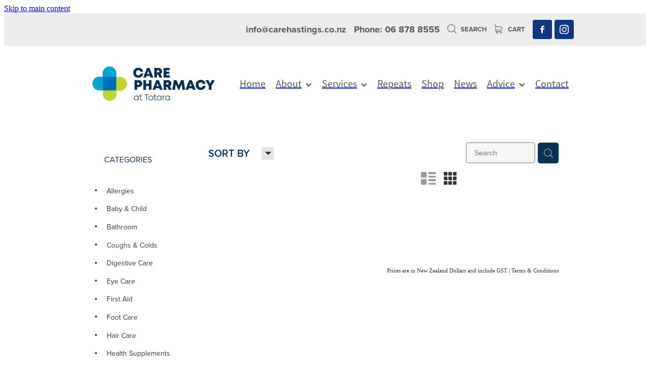

--- FILE ---
content_type: text/html; charset=UTF-8
request_url: https://www.carehastings.co.nz/shop/filter/tags=152283/
body_size: 31307
content:
<!-- Website made on Rocketspark -->
<!DOCTYPE HTML>
<html  class="">
<head>

    <!-- Global site tag (gtag.js) - Google Analytics -->
                <script async src="https://www.googletagmanager.com/gtag/js?id=G-RFQDJSTYZB"></script>
                <script>
                window.dataLayer = window.dataLayer || [];
                function gtag(){dataLayer.push(arguments);}
                gtag('js', new Date());
                gtag('config', 'G-RFQDJSTYZB');
                </script>
                <!-- End Google Analytics -->
    <meta http-equiv="Content-Type" content="text/html; charset=UTF-8"/>
    <meta name='csrf-token' content='87149c63dd2eb634144b8e6163f37dc9'/>
    
    <title>Care Pharmacy Hastings</title>
    <meta name="description" content=""/>
    <meta name="keywords" content="Allergies &amp;amp; Sinus, Pain Relief, Health Supplements, Skin Care, Foot Care, Joint Care, Digestive Care, Coughs &amp;amp; Colds, First Aid, Eye Care, Womens Health, Home Healthcare, Allergies, Bathroom, Baby &amp;amp; Child, Sun Care, Hair Care"/>

        <link rel="icon" type="image/png" href="/images/favicon/favicon/crop192x192.png?v=20210914121018">
    <link rel="apple-touch-icon" href="/images/favicon/favicon/crop192x192.png?v=20210914121018"/>
    
    <script type="text/javascript" src="https://cdn.rocketspark.com/jquery-1.7.2.min.v20260121211314.js" ></script>


    <link rel="stylesheet" media="print" href="https://cdn.rocketspark.com/printCheckout.css?v=20260121211314"/>

     <script> window.configs = {"development":"false","DEVELOPMENT":"false","requestType":"shop","PREVIEW":"false","EDITOR":"false","template":"Style 1","navResizeTemplate":"","baseREMUnit":16,"screenSizes":{"t":{"fontSize":14,"contentWidth":400,"contentWidthOversize":400,"min":0,"max":400,"scale":0.7551,"subScale":0.95,"navScale":0.6,"legacy":false},"h":{"fontSize":16,"contentWidth":600,"contentWidthOversize":600,"min":0,"max":740,"scale":0.7551,"subScale":0.95,"navScale":0.6,"legacy":false},"s":{"fontSize":13,"contentWidth":740,"contentWidthOversize":740,"min":740,"max":1080,"scale":0.7959,"subScale":0.7959,"navScale":0.75,"legacy":false},"m":{"fontSize":16,"contentWidth":980,"contentWidthOversize":1080,"min":1080,"max":1460,"scale":1,"subScale":1,"navScale":1,"legacy":true},"l":{"fontSize":19,"contentWidth":1170,"contentWidthOversize":1300,"min":1460,"max":0,"scale":1.1938,"subScale":1.1938,"navScale":1.1,"legacy":false}},"publicURL":"https:\/\/www.carehastings.co.nz","shortnameURL":"https:\/\/carepharmacyhastings.rocketspark.co.nz","titleData":{"companyName":"Care Pharmacy Hastings","position":"right","separator":" | "},"CONSOLE_OVERRIDE":true,"noZensmooth":true,"release":"2026.1.21","browserSupport":{"chrome":86,"firefox":78,"edge":86,"internet explorer":12,"ie":12,"opera":72,"edgeMobile":44,"safari":13,"samsung browser":12,"android":89},"siteAutoPopupSettings":"","globalisationEnabled":false,"analyticsMode":"GA4"}; </script> <link rel="stylesheet" href="https://cdn.rocketspark.com/_dist/css/auth~vendors.6da4c5858d05.bundle.css" type="text/css" media="all" /> <link rel="stylesheet" href="https://cdn.rocketspark.com/_dist/css/public.c96fdbea6cf7.bundle.css" type="text/css" media="all" /> <link rel="stylesheet" href="https://cdn.rocketspark.com/_dist/css/public~vendors.24ec0c1183a5.bundle.css" type="text/css" media="all" /> <link rel="stylesheet" href="https://cdn.rocketspark.com/_dist/css/dashboard~vendors.9c624b80e5b6.bundle.css" type="text/css" media="all" /> <link rel="preload" as="style" href="https://cdn.icomoon.io/181725/Rocketspark/style.css?8gzh5b" onload="this.onload=null;this.rel='stylesheet'"> <link rel="stylesheet" href="/node_modules/@rocketspark/flint-ui/dist/rocketspark/rocketspark.css?v=1768983194"> <link rel="stylesheet" href="/node_modules/@rocketspark/image-gallery/build/css/index.css"> <script type="text/javascript" src="https://cdn.rocketspark.com/_dist/js/public.min.v20260121211314.js" ></script> <script type="text/javascript" src="https://cdn.rocketspark.com/_dist/js/commons.2e9fb89a5c50.bundle.js" ></script> <script type="text/javascript" src="https://cdn.rocketspark.com/_dist/js/blog~vendors.33618b6145a5.bundle.js" ></script> <script type="text/javascript" src="https://cdn.rocketspark.com/_dist/js/shop~vendors.c0601673efb1.bundle.js" ></script> <script type="text/javascript" src="https://cdn.rocketspark.com/_dist/js/houston~vendors.938afeba088b.bundle.js" ></script> <script type="text/javascript" src="https://cdn.rocketspark.com/_dist/js/auth~vendors.1265b1c31cc3.bundle.js" ></script> <script type="text/javascript" src="https://cdn.rocketspark.com/_dist/js/dashboard~vendors.192675722bc3.bundle.js" ></script> <script type="text/javascript" src="https://cdn.rocketspark.com/_dist/js/blastoff~vendors.bb4f8a2101db.bundle.js" ></script> <script type="text/javascript" src="https://cdn.rocketspark.com/_dist/js/public~vendors.8820ff537e13.bundle.js" ></script> <script type="text/javascript" src="https://cdn.rocketspark.com/_dist/js/public.ffd6854062ae.bundle.js" ></script> <script type="module" src="https://nz.rs-cdn.com/node_modules/@rocketspark/flint-ui/dist/rocketspark/rocketspark.esm.js?v=1768983194"></script> <script type="text/javascript" src="https://cdn.rocketspark.com/vueJS/vue.v20260121211314.js" ></script> <script type="text/javascript" src="https://cdn.rocketspark.com/selectChosen/chosen_v1.4.2/chosen.jquery.rs.v20260121211314.js" ></script> <link rel="preload" as="style" href="https://cdn.rocketspark.com/selectChosen/chosen_v1.4.2/chosen.rs.v20260121211314.css" type="text/css" media="all" onload="this.onload=null;this.rel='stylesheet'" /> <link rel="stylesheet" href="https://cdn.rocketspark.com/_dist/css/shop.8a6d4f016ea0.bundle.css" type="text/css" media="screen" /> <script type="text/javascript" src="https://cdn.rocketspark.com/_dist/js/shop~vendors.c0601673efb1.bundle.js" ></script> <script type="text/javascript" src="https://cdn.rocketspark.com/_dist/js/shop.4dc834b6095f.bundle.js" ></script> <!--suppress ES6ConvertVarToLetConst --> <script> var detectedLogoWidth = localStorage.getItem('detectedLogoWidth'); if (detectedLogoWidth) { var style = document.createElement('style'); style.innerHTML = "@media all and (min-width: 740px) { #header #logo, #header .logo { width: " + detectedLogoWidth + '; } }'; document.head.appendChild(style); } </script> <link rel="stylesheet" href="https://nz.rs-cdn.com/site_files/29955/69116/css/css.css?v=20260114153537" type="text/css" media="all" title="dynamicstyle" /> <link rel="stylesheet" href="/site_files/29955/assets/shop/shop.css?v=20260114153549" type="text/css" media="screen" /> <meta name="viewport" content="width=device-width, initial-scale=1"> 
    <script type="text/javascript" src="https://cdn.rocketspark.com/jquery.ba-hashchange.min.v20260121211314.js" ></script>

    <link rel="stylesheet" href="https://cdn.rocketspark.com/colorbox1.5/rocketspark/colorbox.v20260121211314.css" type="text/css" media="screen" />
    <script type="text/javascript" src="https://cdn.rocketspark.com/colorbox1.5/jquery.colorbox-min.v20260121211314.js" ></script>

    <script type="text/javascript" src="https://cdn.rocketspark.com/shop/general.v20260121211314.js" ></script>

    
    <script type="text/javascript" src="https://cdn.rocketspark.com/imagesloaded.pkgd.min.v20260121211314.js" ></script>
    <script type="text/javascript">
    var msnryContainer, msnry, scrollEnabled       = true,
        shopStart = shopIncrement = 10, searchTerm = null;
        </script>

    
                <script defer type="text/javascript" src="//use.typekit.net/ik/[base64].js"></script>

    
    
    
    
    
</head>
<body data-page-id="shop" class="shop-home contact-bar">
<a href="#main_body" class="_925853a1 _925853a1--cb81e921 _7720d2f9">Skip to main content</a><meta property="og:image" content="https://nz.rs-cdn.com/images/nws0c-8bsa2/feature/57e0913917200d770cbf148641f7d0b3__58e5/hcrop1386x726@stretch.png.webp" />    <style>.old-browser-popup{position:fixed;width:100%;height:100%;z-index:9999999}.old-browser-popup__background-fade{position:absolute;background:#000;width:100%;height:100%;opacity:.6;z-index:1}.old-browser-popup__box{position:relative;z-index:2;width:42.25rem;margin:0 auto;text-align:center;top:40%}.old-browser-popup__inner{padding:3rem 2rem;font-size:1rem}.old-browser-popup__inner .site-button{margin:1rem auto 0;font-size:1.2rem}@media (max-width:720px){.old-browser-popup__box{width:90%;top:50%;-ms-transform:translate(0,-50%);-webkit-transform:translate(0,-50%);transform:translate(0,-50%)}.old-browser-popup__box br{display:none}.old-browser-popup__inner a.site-button{font-size:16px}}</style>
    <script src="https://cdn.jsdelivr.net/npm/ua-parser-js@0/dist/ua-parser.min.js"></script>
    <script type="text/javascript">
    "use strict";if(!window.PREVIEW&&!window.EDITOR&&window.sessionStorage&&null===window.sessionStorage.getItem("old-browser")){var browserName,version,parser=new UAParser,popup='<div class="old-browser-popup"><div class="old-browser-popup__background-fade"></div><div class="old-browser-popup__box content-background"><div class="old-browser-popup__inner p-font p-font-colour">Our website doesn\'t fully support the browser you are using, we <br/>recommend you <a href="https://updatemybrowser.org/" target="_blank">update to a newer version</a>.<br/><a onclick="location.reload();" class="site-button">Continue with current browser</a></div></div></div>';if(void 0!==parser){void 0!==parser.getBrowser().name&&(browserName=parser.getBrowser().name.toLowerCase()),void 0!==parser.getBrowser().version&&(version=parseFloat(parser.getBrowser().version));var browserPopup=document.getElementById("old-browser-popup");if(void 0!==browserName){var configs=window.configs;if(Object.prototype.hasOwnProperty.call(configs,"browserSupport")&&Object.prototype.hasOwnProperty.call(configs.browserSupport,browserName)){var browserNameTest=configs.browserSupport[browserName];"edge"===browserName&&"mobile"===parser.getDevice().type&&(browserNameTest="edgeMobile"),version<configs.browserSupport[browserNameTest]&&document.body.insertAdjacentHTML("beforeend",popup)}}}window.sessionStorage.setItem("old-browser",!0)}
    </script>
    <div class="side-of-page">
            </div> <!-- end .side-of-page -->

	<div id="shadow">
		<div id="shadow_inner">

            <div class="rs-contact-bar-container right  " data-position="top" style="display: block;"><div class="rs-contact-bar-inner"><span class="email"><a href="mailto:&#105;&#110;&#102;&#111;&#64;&#99;&#97;&#114;&#101;&#104;&#97;&#115;&#116;&#105;&#110;&#103;&#115;&#46;&#99;&#111;&#46;&#110;&#122;">&#105;&#110;&#102;&#111;&#64;&#99;&#97;&#114;&#101;&#104;&#97;&#115;&#116;&#105;&#110;&#103;&#115;&#46;&#99;&#111;&#46;&#110;&#122;</a></span><span class="phone">Phone: 06 878 8555</span><div class="shop-icons"><a class="icon-container" @click="showSearch"><span class="search-icon icon"><?xml version="1.0" encoding="UTF-8" standalone="no"?>
<svg width="18px" height="18px" viewBox="0 0 18 18" version="1.1" xmlns="http://www.w3.org/2000/svg" xmlns:xlink="http://www.w3.org/1999/xlink">
    <g id="Cart-Contact-Bar" stroke="none" stroke-width="1" fill="none" fill-rule="evenodd">
        <g id="Empty-Cart-Icon" transform="translate(-845.000000, -13.000000)">
            <g id="Search" transform="translate(845.000000, 13.000000)">
                <g id="magnifying-glass" stroke-width="1" fill-rule="evenodd">
                    <g id="Capa_1"></g>
                </g>
                <path d="M17.8423503,17.0820399 L13.468071,12.7077605 C14.6414634,11.3587583 15.3518847,9.59866962 15.3518847,7.67494457 C15.3518847,3.44035477 11.9075388,0 7.67694013,0 C3.44235033,0 0.00199556541,3.4443459 0.00199556541,7.67494457 C0.00199556541,11.9055432 3.44634146,15.3498891 7.67694013,15.3498891 C9.60066519,15.3498891 11.3607539,14.6394678 12.7097561,13.4660754 L17.0840355,17.8403548 C17.1878049,17.9441242 17.3274945,18 17.4631929,18 C17.5988914,18 17.7385809,17.9481153 17.8423503,17.8403548 C18.0498891,17.632816 18.0498891,17.2895787 17.8423503,17.0820399 Z M1.07560976,7.67494457 C1.07560976,4.03503326 4.03702882,1.07760532 7.672949,1.07760532 C11.3128603,1.07760532 14.2702882,4.03902439 14.2702882,7.67494457 C14.2702882,11.3108647 11.3128603,14.2762749 7.672949,14.2762749 C4.03702882,14.2762749 1.07560976,11.3148559 1.07560976,7.67494457 Z" id="Shape" fill="#FFFFFF" fill-rule="nonzero"></path>
            </g>
        </g>
    </g>
</svg></span> Search</a><a :href="cartURL" class="icon-container cart-container" data-cart-count="0"><span v-bind:class="{ 'has-items': hasItems }" class="cart-icon icon"><svg xmlns="http://www.w3.org/2000/svg" width="25" height="22" viewBox="0 0 25 22">
  <g fill="none" fill-rule="evenodd">
    <path fill="#FFF" fill-rule="nonzero" d="M5.6984106,14.4725216 L17.5350552,14.4725216 C18.8772185,14.4725216 19.9721413,13.352193 19.9721413,11.9788871 L19.9721413,6.88319918 L19.9721413,6.86512936 L19.9721413,6.82898973 C19.9721413,6.81995483 19.9721413,6.81091992 19.9677263,6.80188501 C19.9677263,6.7928501 19.9633113,6.77929774 19.9633113,6.77026283 C19.9633113,6.76122793 19.9588962,6.75219302 19.9588962,6.74315811 C19.9544812,6.7341232 19.9544812,6.7250883 19.9500662,6.71153593 C19.9456512,6.70250103 19.9456512,6.69346612 19.9412362,6.68443121 C19.9368212,6.6753963 19.9368212,6.6663614 19.9324062,6.65732649 C19.9279912,6.64829158 19.9235762,6.63925667 19.9191611,6.62570431 C19.9147461,6.6166694 19.9103311,6.6076345 19.9059161,6.60311704 C19.9015011,6.59408214 19.8970861,6.58504723 19.8926711,6.57601232 C19.8882561,6.56697741 19.8838411,6.56245996 19.879426,6.55342505 C19.875011,6.54439014 19.866181,6.53535524 19.861766,6.52632033 C19.857351,6.51728542 19.852936,6.51276797 19.844106,6.50373306 C19.8396909,6.49469815 19.8308609,6.4901807 19.8264459,6.48114579 C19.8220309,6.47211088 19.8132009,6.46759343 19.8087859,6.45855852 C19.8043709,6.44952361 19.7955408,6.44500616 19.7911258,6.44048871 C19.7822958,6.4314538 19.7778808,6.42693634 19.7690508,6.41790144 C19.7602208,6.41338398 19.7558057,6.40434908 19.7469757,6.39983162 C19.7381457,6.39531417 19.7293157,6.38627926 19.7204857,6.38176181 C19.7116556,6.37724435 19.7072406,6.3727269 19.6984106,6.36820945 C19.6895806,6.36369199 19.6807506,6.35917454 19.6719205,6.35013963 C19.6630905,6.34562218 19.6542605,6.34110472 19.6454305,6.33658727 C19.6366004,6.33206982 19.6277704,6.32755236 19.6189404,6.32303491 C19.6101104,6.31851745 19.6012804,6.314 19.5924503,6.30948255 C19.5836203,6.30496509 19.5747903,6.30496509 19.5659603,6.30044764 C19.5571302,6.29593018 19.5438852,6.29141273 19.5350552,6.29141273 C19.5262252,6.29141273 19.5173951,6.28689528 19.5129801,6.28689528 C19.4997351,6.28237782 19.4909051,6.28237782 19.47766,6.28237782 C19.473245,6.28237782 19.46883,6.27786037 19.46,6.27786037 L4.45779249,4.15917454 L4.45779249,2.01790144 C4.45779249,1.99531417 4.45779249,1.9727269 4.45337748,1.95465708 C4.45337748,1.95013963 4.45337748,1.94562218 4.44896247,1.93658727 C4.44896247,1.92303491 4.44454746,1.90948255 4.44454746,1.89593018 C4.44013245,1.88237782 4.44013245,1.87334292 4.43571744,1.85979055 C4.43571744,1.85075565 4.43130243,1.84623819 4.43130243,1.83720329 C4.42688742,1.82365092 4.42247241,1.81009856 4.4180574,1.7965462 C4.4180574,1.79202875 4.41364238,1.78299384 4.41364238,1.77847639 C4.40922737,1.76492402 4.40481236,1.75588912 4.39598234,1.74233676 C4.39156733,1.7378193 4.39156733,1.72878439 4.38715232,1.72426694 C4.38273731,1.71523203 4.3783223,1.70619713 4.36949227,1.69716222 C4.36507726,1.68812731 4.36066225,1.68360986 4.35624724,1.67457495 C4.35183223,1.66554004 4.34741722,1.66102259 4.34300221,1.65198768 C4.3385872,1.64295277 4.32975717,1.63391786 4.32534216,1.62488296 C4.32092715,1.6203655 4.31651214,1.61584805 4.31209713,1.6113306 C4.30326711,1.60229569 4.29443709,1.59326078 4.28560706,1.58422587 C4.28119205,1.57970842 4.27677704,1.57519097 4.27236203,1.57067351 C4.26353201,1.5616386 4.25470199,1.5526037 4.24145695,1.54356879 C4.23704194,1.53905133 4.22821192,1.53453388 4.22379691,1.53001643 C4.21496689,1.52098152 4.20613687,1.51646407 4.19730684,1.50742916 C4.18406181,1.49839425 4.17081678,1.48935934 4.16198675,1.48484189 C4.15757174,1.48032444 4.15315673,1.48032444 4.14874172,1.47580698 C4.13108168,1.46677207 4.10900662,1.45773717 4.09134658,1.44870226 L0.837483444,0.0482915811 C0.532847682,-0.0827145791 0.18406181,0.0618439425 0.0560264901,0.373548255 C-0.07200883,0.685252567 0.0692715232,1.04213142 0.373907285,1.17313758 L3.2613245,2.41995483 L3.2613245,5.18463655 L3.2613245,5.62282957 L3.2613245,8.9838152 L3.2613245,11.987922 L3.2613245,15.7825832 C3.2613245,17.0474702 4.18847682,18.0955195 5.38494481,18.2536304 C5.16860927,18.6240616 5.04057395,19.0577372 5.04057395,19.5185175 C5.04057395,20.878271 6.12225166,21.9805298 7.44675497,21.9805298 C8.77125828,21.9805298 9.85293598,20.8737536 9.85293598,19.5185175 C9.85293598,19.0667721 9.73373068,18.637614 9.52181015,18.2762177 L14.8816336,18.2762177 C14.669713,18.6421314 14.5505077,19.0667721 14.5505077,19.5185175 C14.5505077,20.878271 15.6321854,21.9805298 16.9566887,21.9805298 C18.2811921,21.9805298 19.3628698,20.8737536 19.3628698,19.5185175 C19.3628698,18.1632813 18.2811921,17.0565051 16.9566887,17.0565051 L5.6984106,17.0565051 C5.00966887,17.0565051 4.45337748,16.4827885 4.45337748,15.7825832 L4.45337748,14.1291951 C4.81540839,14.3460329 5.24366446,14.4725216 5.6984106,14.4725216 Z M8.66529801,19.514 C8.66529801,20.200653 8.11783664,20.7562998 7.45116998,20.7562998 C6.78450331,20.7562998 6.23704194,20.1961355 6.23704194,19.514 C6.23704194,18.8318645 6.78450331,18.2717002 7.45116998,18.2717002 C8.11783664,18.2717002 8.66529801,18.827347 8.66529801,19.514 Z M18.1752318,19.514 C18.1752318,20.200653 17.6277704,20.7562998 16.9611038,20.7562998 C16.2944371,20.7562998 15.7469757,20.1961355 15.7469757,19.514 C15.7469757,18.8318645 16.2944371,18.2717002 16.9611038,18.2717002 C17.6277704,18.2717002 18.1752318,18.827347 18.1752318,19.514 Z M17.5350552,13.252809 L5.6984106,13.252809 C5.00966887,13.252809 4.45337748,12.6790924 4.45337748,11.9788871 L4.45337748,8.97478029 L4.45337748,5.61379466 L4.45337748,5.38792197 L18.7800883,7.40722382 L18.7800883,11.9743696 C18.7800883,12.6836099 18.2193819,13.252809 17.5350552,13.252809 Z"/>
    <circle class="item-dot" cx="21" cy="5" r="4" fill="#F00"/>
  </g>
</svg>
</span> Cart <span class="cart-count" v-text="cartCountText"></span></a></div><div class="contact-bar-spacer"></div><div class="social-container  style2 custom contactBar"><div class="social-row"><a class='social-icon facebook-icon' href='https://www.facebook.com/CarePharmacyHastings' target="_blank" title="A link to this website's Facebook."><svg height="17" width="9" xmlns:xlink="http://www.w3.org/1999/xlink" xmlns="http://www.w3.org/2000/svg" viewBox="0 0 9 17">
    <path fill-rule="evenodd" d="M 8.86 9.02 C 8.86 9.02 5.61 9.02 5.61 9.02 C 5.61 9.02 5.61 17 5.61 17 C 5.61 17 2.3 17 2.3 17 C 2.3 17 2.3 9.02 2.3 9.02 C 2.3 9.02 0 9.02 0 9.02 C 0 9.02 0 6.15 0 6.15 C 0 6.15 2.3 6.15 2.3 6.15 C 2.3 6.15 2.3 4.97 2.3 3.7 C 2.3 1.77 3.66 0 6.79 0 C 8.05 0 8.99 0.11 8.99 0.11 C 8.99 0.11 8.91 2.79 8.91 2.79 C 8.91 2.79 7.96 2.79 6.92 2.79 C 5.79 2.79 5.61 3.26 5.61 4.05 C 5.61 4.15 5.61 4.19 5.61 4.19 C 5.61 4.41 5.61 4.95 5.61 6.15 C 5.61 6.15 9 6.15 9 6.15 C 9 6.15 8.86 9.02 8.86 9.02 Z" />
</svg></a><a class='social-icon instagram-icon' href='https://www.instagram.com/carepharmacyhastings' target="_blank" title="A link to this website's Instagram."><?xml version="1.0" encoding="utf-8"?>
<!-- Generator: Adobe Illustrator 19.2.1, SVG Export Plug-In . SVG Version: 6.00 Build 0)  -->
<svg version="1.1" id="Layer_1" xmlns="http://www.w3.org/2000/svg" xmlns:xlink="http://www.w3.org/1999/xlink" x="0px" y="0px"
	 viewBox="0 0 504 504" style="enable-background:new 0 0 504 504;" xml:space="preserve">
<g>
	<path d="M504,191c-0.4-5.2-0.9-32.5-1.1-37.7c-1-23.9-3.8-47.5-13.4-69.7C471.8,42.7,440.6,17.8,397.7,7c-19-4.8-38.5-5.7-57.9-6.2
		c-0.2,0-0.3,0-0.4,0C284.2,0.8,224.3,0,169.1,0c-5.2,0.4-10.5,0.9-15.7,1.1c-23.9,1-47.5,3.8-69.7,13.4
		C42.8,32.2,17.9,63.4,7.1,106.3c-4.8,19-5.7,38.5-6.2,57.9L0,335c0.4,5.2,0.9,10.5,1.1,15.7c1,23.9,3.8,47.5,13.4,69.7
		c17.7,40.9,48.9,65.8,91.8,76.6c19,4.8,38.5,5.7,57.9,6.2c0.2,0,0.3,0,0.4,0c55.2,0,115.1,0.8,170.3,0.8c5.2-0.4,10.5-0.9,15.7-1.1
		c23.9-1,47.5-3.8,69.7-13.4c40.9-17.7,65.8-48.9,76.6-91.8c4.8-19,5.7-38.5,6.2-57.9c0-0.2,0-0.3,0-0.4
		C503.2,284.1,504,246.2,504,191z M456.8,353.9c-0.5,12.2-2.1,24.7-5.3,36.4c-9.9,36.4-34.6,57.6-71.3,63.3
		c-21.4,3.4-43.4,3.8-65.2,4.3c-29.5,0.8-59,0.7-88.5,0.4c-29.6-0.4-59.3-0.8-88.9-2.6c-26-1.6-49.4-10.2-67.2-30.7
		c-12.7-14.6-19.3-32-21.3-50.8c-2-19.7-2.8-39.5-3.2-59.3c-0.6-29.5-0.7-59-0.4-88.5c0.4-29.6,0.8-59.3,2.6-88.9
		c1.6-26,10.2-49.4,30.7-67.2c14.6-12.7,32-19.3,50.8-21.3c19.7-2,39.5-2.8,59.3-3.2c29.5-0.6,59-0.7,88.5-0.4
		c29.6,0.4,59.3,0.8,88.9,2.6c26,1.6,49.4,10.2,67.2,30.7c12.7,14.6,19.3,32,21.3,50.8c2,19.7,2.8,39.5,3.3,59.3
		c0.5,21,0.9,42,0.9,63c0.3,0-0.3,0,0,0C458.3,285.9,458,319.9,456.8,353.9z"/>
	<path d="M381.5,252.1c0,71.7-58.1,129.5-129.9,129.4c-71.4-0.1-129.2-58.1-129.1-129.6c0.1-71.7,58.1-129.5,129.9-129.4
		C323.8,122.6,381.5,180.6,381.5,252.1z M251.9,335.8c45.9,0,83.9-37.5,83.9-82.9c0-46.7-37.2-84.7-83-84.8
		c-46.9,0-84.6,37.3-84.7,83.6C168.2,298.2,205.7,335.8,251.9,335.8z"/>
	<path d="M386.2,87.2c16.9-0.1,30.6,13.4,30.6,30.3c0,16.8-13.6,30.5-30.4,30.5c-16.7,0-30.5-13.8-30.4-30.6
		C356.1,100.8,369.7,87.2,386.2,87.2z"/>
</g>
</svg>
</a></div></div></div></div><div id="header-area" class="">        <div id="header" class="default-position ">
                        <div id="header-inner" class="wrap">
                <div id="header_overlay"></div>
                <div id="logo-padding">
                                        <div id="logo" class="logo  auto-adjust" aria-label="Care Pharmacy Hastings homepage"></div><!--end #logo-->
                </div>
                <div id="nav_wrapper"><div id="nav" class=" social-parent"><div class="first_nav nav__item" id="nav_1" data-page-id="277476"><a href="/"><span class="type-element"><div class="text-scaling">Home</div></span></a><span class="nav_overlay"></span></div><div class="nav__item header-dropdown--has-dropdown" id="nav_2" data-page-id="277477"><a href="/about/"><span class="type-element"><div class="text-scaling">About<span class="header-dropdown__arrow"><?xml version="1.0" encoding="UTF-8"?>
<svg width="21px" height="14px" viewBox="0 0 21 14" version="1.1" xmlns="http://www.w3.org/2000/svg" xmlns:xlink="http://www.w3.org/1999/xlink">
    <g stroke="none" stroke-width="1" fill="none" fill-rule="evenodd">
        <polygon fill="#000000" points="20.1999615 3.43121387 10.4311754 13.2 0.286666716 3.05549133 2.95429677 0.2 10.4311754 7.67687861 17.5323315 0.575722543"></polygon>
    </g>
</svg></span></div></span></a><span class="nav_overlay"></span><div class="header-dropdown"><div class="header-dropdown__menu" data-page-parent-id="277477"><a class="header-dropdown__link " href="/care-pharmacy-hastings-loyalty-care-club/">Care Pharmacy Hastings Loyalty 'Care Club'</a><a class="header-dropdown__link " href="/wheelchairs-and-walkers/">Wheelchairs & Walkers</a></div></div></div><div class="nav__item header-dropdown--has-dropdown" id="nav_3" data-page-id="277478"><a href="/services/"><span class="type-element"><div class="text-scaling">Services<span class="header-dropdown__arrow"><?xml version="1.0" encoding="UTF-8"?>
<svg width="21px" height="14px" viewBox="0 0 21 14" version="1.1" xmlns="http://www.w3.org/2000/svg" xmlns:xlink="http://www.w3.org/1999/xlink">
    <g stroke="none" stroke-width="1" fill="none" fill-rule="evenodd">
        <polygon fill="#000000" points="20.1999615 3.43121387 10.4311754 13.2 0.286666716 3.05549133 2.95429677 0.2 10.4311754 7.67687861 17.5323315 0.575722543"></polygon>
    </g>
</svg></span></div></span></a><span class="nav_overlay"></span><div class="header-dropdown"><div class="header-dropdown__menu" data-page-parent-id="277478"><a class="header-dropdown__link " href="/vaccinations/">Vaccinations</a><a class="header-dropdown__link " href="/mobility-aids/">Mobility Aids</a><a class="header-dropdown__link " href="/incontinence-products/">Incontinence Products</a><a class="header-dropdown__link " href="/medicine-packs/">Medicine Packs</a><a class="header-dropdown__link " href="/womens-health-services/">Women's Health Services</a><a class="header-dropdown__link " href="/mens-health/">Men's Health</a><a class="header-dropdown__link " href="/medicine-review/">Medicine Review</a><a class="header-dropdown__link " href="/health-coaching/">Health Coaching</a><a class="header-dropdown__link " href="/health-checks/">Health Checks</a><a class="header-dropdown__link " href="/emergency-contraceptive-pill/">Emergency Contraceptive Pill</a><a class="header-dropdown__link " href="/oral-contraceptive-pill/">Oral Contraceptive Pill</a><a class="header-dropdown__link " href="/compression-stockings/">Compression Stockings</a><a class="header-dropdown__link " href="/quit-smoking/">Quit Smoking</a><a class="header-dropdown__link " href="/bladder-infections/">Bladder Infections</a><a class="header-dropdown__link " href="/thrush-treatment/">Thrush Treatment</a><a class="header-dropdown__link " href="/silvasta-viagra-and-vedafil-for-men/">Silvasta, Viagra and Vedafil for Men</a><a class="header-dropdown__link " href="/conjunctivitis-treatment/">Conjunctivitis Treatment</a><a class="header-dropdown__link " href="/vitamin-b12-injections/">Vitamin B12 Injections</a><a class="header-dropdown__link " href="/minor-ailments-scheme/">Minor Ailments Scheme</a></div></div></div><div class="nav__item" id="nav_4" data-page-id="277479"><a href="/repeats/"><span class="type-element"><div class="text-scaling">Repeats</div></span></a><span class="nav_overlay"></span></div><div class="nav__item" id="nav_5" data-page-id="277480"><a href="/shop/"><span class="type-element"><div class="text-scaling">Shop</div></span></a><span class="nav_overlay"></span></div><div class="nav__item" id="nav_6" data-page-id="277481"><a href="/blog/"><span class="type-element"><div class="text-scaling">News</div></span></a><span class="nav_overlay"></span></div><div class="nav__item header-dropdown--has-dropdown" id="nav_7" data-page-id="277482"><a href="/advice/"><span class="type-element"><div class="text-scaling">Advice<span class="header-dropdown__arrow"><?xml version="1.0" encoding="UTF-8"?>
<svg width="21px" height="14px" viewBox="0 0 21 14" version="1.1" xmlns="http://www.w3.org/2000/svg" xmlns:xlink="http://www.w3.org/1999/xlink">
    <g stroke="none" stroke-width="1" fill="none" fill-rule="evenodd">
        <polygon fill="#000000" points="20.1999615 3.43121387 10.4311754 13.2 0.286666716 3.05549133 2.95429677 0.2 10.4311754 7.67687861 17.5323315 0.575722543"></polygon>
    </g>
</svg></span></div></span></a><span class="nav_overlay"></span><div class="header-dropdown"><div class="header-dropdown__menu" data-page-parent-id="277482"><a class="header-dropdown__link " href="/baby-and-child/">Baby & Child</a><a class="header-dropdown__link " href="/cold-and-flu/">Cold & Flu</a><a class="header-dropdown__link " href="/coughs/">Coughs</a><a class="header-dropdown__link " href="/digestive-care/">Digestive Care</a><a class="header-dropdown__link " href="/eye-care/">Eye Care</a><a class="header-dropdown__link " href="/first-aid/">First Aid</a><a class="header-dropdown__link " href="/foot-care/">Foot Care</a><a class="header-dropdown__link " href="/hayfever-and-allergies/">Hayfever & Allergies</a><a class="header-dropdown__link " href="/heart-health/">Heart Health</a><a class="header-dropdown__link " href="/home-healthcare/">Home Healthcare</a><a class="header-dropdown__link " href="/immunity/">Immunity</a><a class="header-dropdown__link " href="/joints-and-muscles/">Joints & Muscles</a><a class="header-dropdown__link " href="/pain-relief/">Pain Relief</a><a class="header-dropdown__link " href="/nose-and-sinus/">Nose & Sinus</a><a class="header-dropdown__link " href="/skin-care/">Skin Care</a><a class="header-dropdown__link " href="/sleep-and-stress/">Sleep & Stress</a><a class="header-dropdown__link " href="/womens-health/">Womens Health</a></div></div></div><div class="end_nav nav__item" id="nav_8" data-page-id="277483"><a href="/contact/"><span class="type-element"><div class="text-scaling">Contact</div></span></a><span class="nav_overlay"></span></div></div></div>                            </div><!--end #header-inner-->
                        <div class="mobile-menu-bar mobile-menu-bar--4-count mobile-menu-component above grid"><a class="mobile-menu-icon mobile-menu-toggle"><span></span></a><a class="mobile-menu-icon mobile-menu-contact-phone" href="tel:068788555"><?xml version="1.0" encoding="UTF-8"?>
<svg width="17px" height="17px" viewBox="0 0 17 17" version="1.1" xmlns="http://www.w3.org/2000/svg" xmlns:xlink="http://www.w3.org/1999/xlink">
    <!-- Generator: Sketch 47.1 (45422) - http://www.bohemiancoding.com/sketch -->
    <title>Shape</title>
    <desc>Created with Sketch.</desc>
    <defs></defs>
    <g id="Customer-Accounts" stroke="none" stroke-width="1" fill="none" fill-rule="evenodd">
        <g id="Mobile" transform="translate(-265.000000, -28.000000)" fill-rule="nonzero" fill="#565656">
            <g id="phone-call-(1)" transform="translate(265.000000, 28.000000)">
                <path d="M14.3108256,10.1337366 C13.9397731,9.74910394 13.4922149,9.54345878 13.0178797,9.54345878 C12.5473698,9.54345878 12.0959863,9.7452957 11.7096327,10.1299283 L10.500843,11.3295251 C10.4013857,11.2762097 10.3019283,11.2267025 10.2062962,11.1771953 C10.068586,11.108647 9.93852633,11.0439068 9.82759311,10.9753584 C8.69530914,10.2594086 7.66630783,9.32638889 6.67938464,8.11917563 C6.20122418,7.51747312 5.87990035,7.0109767 5.64655805,6.4968638 C5.96023131,6.21124552 6.25095287,5.91420251 6.53402386,5.62858423 C6.6411318,5.52195341 6.74823975,5.41151434 6.85534769,5.30488351 C7.65865726,4.50515233 7.65865726,3.46931004 6.85534769,2.66957885 L5.81104525,1.62992832 C5.69246145,1.51187276 5.57005237,1.39000896 5.45529386,1.26814516 C5.22577684,1.03203405 4.98478397,0.788306452 4.73614053,0.559811828 C4.36508802,0.19422043 3.92135511,0 3.4546705,0 C2.98798589,0 2.53660242,0.19422043 2.15407405,0.559811828 C2.15024877,0.563620072 2.15024877,0.563620072 2.14642348,0.567428315 L0.845827034,1.87365591 C0.356190724,2.36111111 0.0769450153,2.95519713 0.0157404765,3.64448925 C-0.0760663317,4.75649642 0.252908064,5.79233871 0.505376787,6.47020609 C1.12507274,8.1344086 2.05079139,9.67674731 3.4317188,11.3295251 C5.10719305,13.3212366 7.12311755,14.8940412 9.42593832,16.0022401 C10.3057536,16.4173387 11.4801157,16.9086022 12.792188,16.9923835 C12.8725189,16.9961918 12.9566752,17 13.0331808,17 C13.9168214,17 14.6589264,16.6839158 15.2403695,16.0555556 C15.2441948,16.0479391 15.2518454,16.0441308 15.2556706,16.0365143 C15.4545854,15.796595 15.6841024,15.5795251 15.9250953,15.3472222 C16.0895825,15.1910842 16.257895,15.0273297 16.4223822,14.8559588 C16.8010852,14.4637097 17,14.0067204 17,13.5383065 C17,13.0660842 16.79726,12.6129032 16.4109063,12.2320789 L14.3108256,10.1337366 Z M15.6802771,14.1438172 C15.6764518,14.1438172 15.6764518,14.1476254 15.6802771,14.1438172 C15.5310911,14.3037634 15.3780797,14.4484767 15.2135925,14.6084229 C14.9649491,14.8445341 14.7124804,15.0920699 14.4753128,15.3700717 C14.0889591,15.781362 13.6337504,15.9755824 13.0370061,15.9755824 C12.9796269,15.9755824 12.9184223,15.9755824 12.8610431,15.9717742 C11.7249338,15.8994176 10.6691555,15.4576613 9.87732179,15.0806452 C7.71221123,14.0371864 5.81104525,12.5557796 4.23120309,10.6783154 C2.92678135,9.11312724 2.05461668,7.66599462 1.47699884,6.11223118 C1.12124746,5.16397849 0.991187814,4.42517921 1.04856707,3.72827061 C1.08681991,3.28270609 1.25895767,2.91330645 1.57645622,2.59722222 L2.88087795,1.29861111 C3.06831685,1.1234319 3.2672316,1.02822581 3.46232107,1.02822581 C3.70331394,1.02822581 3.89840341,1.17293907 4.02081249,1.29480287 C4.02463777,1.29861111 4.02846305,1.30241935 4.03228834,1.3062276 C4.26563064,1.52329749 4.48749709,1.74798387 4.7208394,1.98790323 C4.83942319,2.10976703 4.96183227,2.23163082 5.08424135,2.35730287 L6.12854379,3.39695341 C6.53402386,3.80062724 6.53402386,4.17383513 6.12854379,4.57750896 C6.01761056,4.68794803 5.91050262,4.7983871 5.7995694,4.90501792 C5.47824557,5.23252688 5.17222287,5.53718638 4.83942319,5.83422939 C4.83177263,5.84184588 4.82412206,5.84565412 4.82029677,5.85327061 C4.49132238,6.18077957 4.55252692,6.50067204 4.62138202,6.71774194 C4.62520731,6.72916667 4.62903259,6.7405914 4.63285787,6.75201613 C4.90445302,7.40703405 5.28698138,8.02396953 5.8684245,8.75896057 L5.87224979,8.76276882 C6.92802808,10.0575717 8.04118563,11.0667563 9.26910169,11.8398297 C9.42593832,11.9388441 9.58660024,12.0188172 9.73961158,12.0949821 C9.87732179,12.1635305 10.0073814,12.2282706 10.1183147,12.296819 C10.1336158,12.3044355 10.1489169,12.3158602 10.1642181,12.3234767 C10.2942777,12.3882168 10.4166868,12.4186828 10.5429212,12.4186828 C10.8604197,12.4186828 11.0593345,12.2206541 11.1243643,12.155914 L12.4326113,10.8534946 C12.5626709,10.7240143 12.7692363,10.5678763 13.0102291,10.5678763 C13.2473967,10.5678763 13.4424862,10.7163978 13.56107,10.8458781 C13.5648953,10.8496864 13.5648953,10.8496864 13.5687205,10.8534946 L15.6764518,12.9518369 C16.0704561,13.3402778 16.0704561,13.7401434 15.6802771,14.1438172 Z" id="Shape"></path>
            </g>
        </g>
    </g>
</svg></a><a href="/shop/" class="mobile-menu-icon mobile-menu-contact-cart"><svg xmlns="http://www.w3.org/2000/svg" width="25" height="22" viewBox="0 0 25 22">
  <g fill="none" fill-rule="evenodd">
    <path fill="#FFF" fill-rule="nonzero" d="M5.6984106,14.4725216 L17.5350552,14.4725216 C18.8772185,14.4725216 19.9721413,13.352193 19.9721413,11.9788871 L19.9721413,6.88319918 L19.9721413,6.86512936 L19.9721413,6.82898973 C19.9721413,6.81995483 19.9721413,6.81091992 19.9677263,6.80188501 C19.9677263,6.7928501 19.9633113,6.77929774 19.9633113,6.77026283 C19.9633113,6.76122793 19.9588962,6.75219302 19.9588962,6.74315811 C19.9544812,6.7341232 19.9544812,6.7250883 19.9500662,6.71153593 C19.9456512,6.70250103 19.9456512,6.69346612 19.9412362,6.68443121 C19.9368212,6.6753963 19.9368212,6.6663614 19.9324062,6.65732649 C19.9279912,6.64829158 19.9235762,6.63925667 19.9191611,6.62570431 C19.9147461,6.6166694 19.9103311,6.6076345 19.9059161,6.60311704 C19.9015011,6.59408214 19.8970861,6.58504723 19.8926711,6.57601232 C19.8882561,6.56697741 19.8838411,6.56245996 19.879426,6.55342505 C19.875011,6.54439014 19.866181,6.53535524 19.861766,6.52632033 C19.857351,6.51728542 19.852936,6.51276797 19.844106,6.50373306 C19.8396909,6.49469815 19.8308609,6.4901807 19.8264459,6.48114579 C19.8220309,6.47211088 19.8132009,6.46759343 19.8087859,6.45855852 C19.8043709,6.44952361 19.7955408,6.44500616 19.7911258,6.44048871 C19.7822958,6.4314538 19.7778808,6.42693634 19.7690508,6.41790144 C19.7602208,6.41338398 19.7558057,6.40434908 19.7469757,6.39983162 C19.7381457,6.39531417 19.7293157,6.38627926 19.7204857,6.38176181 C19.7116556,6.37724435 19.7072406,6.3727269 19.6984106,6.36820945 C19.6895806,6.36369199 19.6807506,6.35917454 19.6719205,6.35013963 C19.6630905,6.34562218 19.6542605,6.34110472 19.6454305,6.33658727 C19.6366004,6.33206982 19.6277704,6.32755236 19.6189404,6.32303491 C19.6101104,6.31851745 19.6012804,6.314 19.5924503,6.30948255 C19.5836203,6.30496509 19.5747903,6.30496509 19.5659603,6.30044764 C19.5571302,6.29593018 19.5438852,6.29141273 19.5350552,6.29141273 C19.5262252,6.29141273 19.5173951,6.28689528 19.5129801,6.28689528 C19.4997351,6.28237782 19.4909051,6.28237782 19.47766,6.28237782 C19.473245,6.28237782 19.46883,6.27786037 19.46,6.27786037 L4.45779249,4.15917454 L4.45779249,2.01790144 C4.45779249,1.99531417 4.45779249,1.9727269 4.45337748,1.95465708 C4.45337748,1.95013963 4.45337748,1.94562218 4.44896247,1.93658727 C4.44896247,1.92303491 4.44454746,1.90948255 4.44454746,1.89593018 C4.44013245,1.88237782 4.44013245,1.87334292 4.43571744,1.85979055 C4.43571744,1.85075565 4.43130243,1.84623819 4.43130243,1.83720329 C4.42688742,1.82365092 4.42247241,1.81009856 4.4180574,1.7965462 C4.4180574,1.79202875 4.41364238,1.78299384 4.41364238,1.77847639 C4.40922737,1.76492402 4.40481236,1.75588912 4.39598234,1.74233676 C4.39156733,1.7378193 4.39156733,1.72878439 4.38715232,1.72426694 C4.38273731,1.71523203 4.3783223,1.70619713 4.36949227,1.69716222 C4.36507726,1.68812731 4.36066225,1.68360986 4.35624724,1.67457495 C4.35183223,1.66554004 4.34741722,1.66102259 4.34300221,1.65198768 C4.3385872,1.64295277 4.32975717,1.63391786 4.32534216,1.62488296 C4.32092715,1.6203655 4.31651214,1.61584805 4.31209713,1.6113306 C4.30326711,1.60229569 4.29443709,1.59326078 4.28560706,1.58422587 C4.28119205,1.57970842 4.27677704,1.57519097 4.27236203,1.57067351 C4.26353201,1.5616386 4.25470199,1.5526037 4.24145695,1.54356879 C4.23704194,1.53905133 4.22821192,1.53453388 4.22379691,1.53001643 C4.21496689,1.52098152 4.20613687,1.51646407 4.19730684,1.50742916 C4.18406181,1.49839425 4.17081678,1.48935934 4.16198675,1.48484189 C4.15757174,1.48032444 4.15315673,1.48032444 4.14874172,1.47580698 C4.13108168,1.46677207 4.10900662,1.45773717 4.09134658,1.44870226 L0.837483444,0.0482915811 C0.532847682,-0.0827145791 0.18406181,0.0618439425 0.0560264901,0.373548255 C-0.07200883,0.685252567 0.0692715232,1.04213142 0.373907285,1.17313758 L3.2613245,2.41995483 L3.2613245,5.18463655 L3.2613245,5.62282957 L3.2613245,8.9838152 L3.2613245,11.987922 L3.2613245,15.7825832 C3.2613245,17.0474702 4.18847682,18.0955195 5.38494481,18.2536304 C5.16860927,18.6240616 5.04057395,19.0577372 5.04057395,19.5185175 C5.04057395,20.878271 6.12225166,21.9805298 7.44675497,21.9805298 C8.77125828,21.9805298 9.85293598,20.8737536 9.85293598,19.5185175 C9.85293598,19.0667721 9.73373068,18.637614 9.52181015,18.2762177 L14.8816336,18.2762177 C14.669713,18.6421314 14.5505077,19.0667721 14.5505077,19.5185175 C14.5505077,20.878271 15.6321854,21.9805298 16.9566887,21.9805298 C18.2811921,21.9805298 19.3628698,20.8737536 19.3628698,19.5185175 C19.3628698,18.1632813 18.2811921,17.0565051 16.9566887,17.0565051 L5.6984106,17.0565051 C5.00966887,17.0565051 4.45337748,16.4827885 4.45337748,15.7825832 L4.45337748,14.1291951 C4.81540839,14.3460329 5.24366446,14.4725216 5.6984106,14.4725216 Z M8.66529801,19.514 C8.66529801,20.200653 8.11783664,20.7562998 7.45116998,20.7562998 C6.78450331,20.7562998 6.23704194,20.1961355 6.23704194,19.514 C6.23704194,18.8318645 6.78450331,18.2717002 7.45116998,18.2717002 C8.11783664,18.2717002 8.66529801,18.827347 8.66529801,19.514 Z M18.1752318,19.514 C18.1752318,20.200653 17.6277704,20.7562998 16.9611038,20.7562998 C16.2944371,20.7562998 15.7469757,20.1961355 15.7469757,19.514 C15.7469757,18.8318645 16.2944371,18.2717002 16.9611038,18.2717002 C17.6277704,18.2717002 18.1752318,18.827347 18.1752318,19.514 Z M17.5350552,13.252809 L5.6984106,13.252809 C5.00966887,13.252809 4.45337748,12.6790924 4.45337748,11.9788871 L4.45337748,8.97478029 L4.45337748,5.61379466 L4.45337748,5.38792197 L18.7800883,7.40722382 L18.7800883,11.9743696 C18.7800883,12.6836099 18.2193819,13.252809 17.5350552,13.252809 Z"/>
    <circle class="item-dot" cx="21" cy="5" r="4" fill="#F00"/>
  </g>
</svg>
</a><a class="mobile-menu-icon mobile-menu-contact-search"><?xml version="1.0" encoding="UTF-8" standalone="no"?>
<svg width="18px" height="18px" viewBox="0 0 18 18" version="1.1" xmlns="http://www.w3.org/2000/svg" xmlns:xlink="http://www.w3.org/1999/xlink">
    <g id="Cart-Contact-Bar" stroke="none" stroke-width="1" fill="none" fill-rule="evenodd">
        <g id="Empty-Cart-Icon" transform="translate(-845.000000, -13.000000)">
            <g id="Search" transform="translate(845.000000, 13.000000)">
                <g id="magnifying-glass" stroke-width="1" fill-rule="evenodd">
                    <g id="Capa_1"></g>
                </g>
                <path d="M17.8423503,17.0820399 L13.468071,12.7077605 C14.6414634,11.3587583 15.3518847,9.59866962 15.3518847,7.67494457 C15.3518847,3.44035477 11.9075388,0 7.67694013,0 C3.44235033,0 0.00199556541,3.4443459 0.00199556541,7.67494457 C0.00199556541,11.9055432 3.44634146,15.3498891 7.67694013,15.3498891 C9.60066519,15.3498891 11.3607539,14.6394678 12.7097561,13.4660754 L17.0840355,17.8403548 C17.1878049,17.9441242 17.3274945,18 17.4631929,18 C17.5988914,18 17.7385809,17.9481153 17.8423503,17.8403548 C18.0498891,17.632816 18.0498891,17.2895787 17.8423503,17.0820399 Z M1.07560976,7.67494457 C1.07560976,4.03503326 4.03702882,1.07760532 7.672949,1.07760532 C11.3128603,1.07760532 14.2702882,4.03902439 14.2702882,7.67494457 C14.2702882,11.3108647 11.3128603,14.2762749 7.672949,14.2762749 C4.03702882,14.2762749 1.07560976,11.3148559 1.07560976,7.67494457 Z" id="Shape" fill="#FFFFFF" fill-rule="nonzero"></path>
            </g>
        </g>
    </g>
</svg></a></div>        </div><!--end #header-->
        <div class="feature-area-main feature-area-main--main feature-area-main--above" id="feature-area"><div class="mobile-menu-bar mobile-menu-bar--4-count mobile-menu-component no-feature grid"><a class="mobile-menu-icon mobile-menu-toggle"><span></span></a><a class="mobile-menu-icon mobile-menu-contact-phone" href="tel:068788555"><?xml version="1.0" encoding="UTF-8"?>
<svg width="17px" height="17px" viewBox="0 0 17 17" version="1.1" xmlns="http://www.w3.org/2000/svg" xmlns:xlink="http://www.w3.org/1999/xlink">
    <!-- Generator: Sketch 47.1 (45422) - http://www.bohemiancoding.com/sketch -->
    <title>Shape</title>
    <desc>Created with Sketch.</desc>
    <defs></defs>
    <g id="Customer-Accounts" stroke="none" stroke-width="1" fill="none" fill-rule="evenodd">
        <g id="Mobile" transform="translate(-265.000000, -28.000000)" fill-rule="nonzero" fill="#565656">
            <g id="phone-call-(1)" transform="translate(265.000000, 28.000000)">
                <path d="M14.3108256,10.1337366 C13.9397731,9.74910394 13.4922149,9.54345878 13.0178797,9.54345878 C12.5473698,9.54345878 12.0959863,9.7452957 11.7096327,10.1299283 L10.500843,11.3295251 C10.4013857,11.2762097 10.3019283,11.2267025 10.2062962,11.1771953 C10.068586,11.108647 9.93852633,11.0439068 9.82759311,10.9753584 C8.69530914,10.2594086 7.66630783,9.32638889 6.67938464,8.11917563 C6.20122418,7.51747312 5.87990035,7.0109767 5.64655805,6.4968638 C5.96023131,6.21124552 6.25095287,5.91420251 6.53402386,5.62858423 C6.6411318,5.52195341 6.74823975,5.41151434 6.85534769,5.30488351 C7.65865726,4.50515233 7.65865726,3.46931004 6.85534769,2.66957885 L5.81104525,1.62992832 C5.69246145,1.51187276 5.57005237,1.39000896 5.45529386,1.26814516 C5.22577684,1.03203405 4.98478397,0.788306452 4.73614053,0.559811828 C4.36508802,0.19422043 3.92135511,0 3.4546705,0 C2.98798589,0 2.53660242,0.19422043 2.15407405,0.559811828 C2.15024877,0.563620072 2.15024877,0.563620072 2.14642348,0.567428315 L0.845827034,1.87365591 C0.356190724,2.36111111 0.0769450153,2.95519713 0.0157404765,3.64448925 C-0.0760663317,4.75649642 0.252908064,5.79233871 0.505376787,6.47020609 C1.12507274,8.1344086 2.05079139,9.67674731 3.4317188,11.3295251 C5.10719305,13.3212366 7.12311755,14.8940412 9.42593832,16.0022401 C10.3057536,16.4173387 11.4801157,16.9086022 12.792188,16.9923835 C12.8725189,16.9961918 12.9566752,17 13.0331808,17 C13.9168214,17 14.6589264,16.6839158 15.2403695,16.0555556 C15.2441948,16.0479391 15.2518454,16.0441308 15.2556706,16.0365143 C15.4545854,15.796595 15.6841024,15.5795251 15.9250953,15.3472222 C16.0895825,15.1910842 16.257895,15.0273297 16.4223822,14.8559588 C16.8010852,14.4637097 17,14.0067204 17,13.5383065 C17,13.0660842 16.79726,12.6129032 16.4109063,12.2320789 L14.3108256,10.1337366 Z M15.6802771,14.1438172 C15.6764518,14.1438172 15.6764518,14.1476254 15.6802771,14.1438172 C15.5310911,14.3037634 15.3780797,14.4484767 15.2135925,14.6084229 C14.9649491,14.8445341 14.7124804,15.0920699 14.4753128,15.3700717 C14.0889591,15.781362 13.6337504,15.9755824 13.0370061,15.9755824 C12.9796269,15.9755824 12.9184223,15.9755824 12.8610431,15.9717742 C11.7249338,15.8994176 10.6691555,15.4576613 9.87732179,15.0806452 C7.71221123,14.0371864 5.81104525,12.5557796 4.23120309,10.6783154 C2.92678135,9.11312724 2.05461668,7.66599462 1.47699884,6.11223118 C1.12124746,5.16397849 0.991187814,4.42517921 1.04856707,3.72827061 C1.08681991,3.28270609 1.25895767,2.91330645 1.57645622,2.59722222 L2.88087795,1.29861111 C3.06831685,1.1234319 3.2672316,1.02822581 3.46232107,1.02822581 C3.70331394,1.02822581 3.89840341,1.17293907 4.02081249,1.29480287 C4.02463777,1.29861111 4.02846305,1.30241935 4.03228834,1.3062276 C4.26563064,1.52329749 4.48749709,1.74798387 4.7208394,1.98790323 C4.83942319,2.10976703 4.96183227,2.23163082 5.08424135,2.35730287 L6.12854379,3.39695341 C6.53402386,3.80062724 6.53402386,4.17383513 6.12854379,4.57750896 C6.01761056,4.68794803 5.91050262,4.7983871 5.7995694,4.90501792 C5.47824557,5.23252688 5.17222287,5.53718638 4.83942319,5.83422939 C4.83177263,5.84184588 4.82412206,5.84565412 4.82029677,5.85327061 C4.49132238,6.18077957 4.55252692,6.50067204 4.62138202,6.71774194 C4.62520731,6.72916667 4.62903259,6.7405914 4.63285787,6.75201613 C4.90445302,7.40703405 5.28698138,8.02396953 5.8684245,8.75896057 L5.87224979,8.76276882 C6.92802808,10.0575717 8.04118563,11.0667563 9.26910169,11.8398297 C9.42593832,11.9388441 9.58660024,12.0188172 9.73961158,12.0949821 C9.87732179,12.1635305 10.0073814,12.2282706 10.1183147,12.296819 C10.1336158,12.3044355 10.1489169,12.3158602 10.1642181,12.3234767 C10.2942777,12.3882168 10.4166868,12.4186828 10.5429212,12.4186828 C10.8604197,12.4186828 11.0593345,12.2206541 11.1243643,12.155914 L12.4326113,10.8534946 C12.5626709,10.7240143 12.7692363,10.5678763 13.0102291,10.5678763 C13.2473967,10.5678763 13.4424862,10.7163978 13.56107,10.8458781 C13.5648953,10.8496864 13.5648953,10.8496864 13.5687205,10.8534946 L15.6764518,12.9518369 C16.0704561,13.3402778 16.0704561,13.7401434 15.6802771,14.1438172 Z" id="Shape"></path>
            </g>
        </g>
    </g>
</svg></a><a href="/shop/" class="mobile-menu-icon mobile-menu-contact-cart"><svg xmlns="http://www.w3.org/2000/svg" width="25" height="22" viewBox="0 0 25 22">
  <g fill="none" fill-rule="evenodd">
    <path fill="#FFF" fill-rule="nonzero" d="M5.6984106,14.4725216 L17.5350552,14.4725216 C18.8772185,14.4725216 19.9721413,13.352193 19.9721413,11.9788871 L19.9721413,6.88319918 L19.9721413,6.86512936 L19.9721413,6.82898973 C19.9721413,6.81995483 19.9721413,6.81091992 19.9677263,6.80188501 C19.9677263,6.7928501 19.9633113,6.77929774 19.9633113,6.77026283 C19.9633113,6.76122793 19.9588962,6.75219302 19.9588962,6.74315811 C19.9544812,6.7341232 19.9544812,6.7250883 19.9500662,6.71153593 C19.9456512,6.70250103 19.9456512,6.69346612 19.9412362,6.68443121 C19.9368212,6.6753963 19.9368212,6.6663614 19.9324062,6.65732649 C19.9279912,6.64829158 19.9235762,6.63925667 19.9191611,6.62570431 C19.9147461,6.6166694 19.9103311,6.6076345 19.9059161,6.60311704 C19.9015011,6.59408214 19.8970861,6.58504723 19.8926711,6.57601232 C19.8882561,6.56697741 19.8838411,6.56245996 19.879426,6.55342505 C19.875011,6.54439014 19.866181,6.53535524 19.861766,6.52632033 C19.857351,6.51728542 19.852936,6.51276797 19.844106,6.50373306 C19.8396909,6.49469815 19.8308609,6.4901807 19.8264459,6.48114579 C19.8220309,6.47211088 19.8132009,6.46759343 19.8087859,6.45855852 C19.8043709,6.44952361 19.7955408,6.44500616 19.7911258,6.44048871 C19.7822958,6.4314538 19.7778808,6.42693634 19.7690508,6.41790144 C19.7602208,6.41338398 19.7558057,6.40434908 19.7469757,6.39983162 C19.7381457,6.39531417 19.7293157,6.38627926 19.7204857,6.38176181 C19.7116556,6.37724435 19.7072406,6.3727269 19.6984106,6.36820945 C19.6895806,6.36369199 19.6807506,6.35917454 19.6719205,6.35013963 C19.6630905,6.34562218 19.6542605,6.34110472 19.6454305,6.33658727 C19.6366004,6.33206982 19.6277704,6.32755236 19.6189404,6.32303491 C19.6101104,6.31851745 19.6012804,6.314 19.5924503,6.30948255 C19.5836203,6.30496509 19.5747903,6.30496509 19.5659603,6.30044764 C19.5571302,6.29593018 19.5438852,6.29141273 19.5350552,6.29141273 C19.5262252,6.29141273 19.5173951,6.28689528 19.5129801,6.28689528 C19.4997351,6.28237782 19.4909051,6.28237782 19.47766,6.28237782 C19.473245,6.28237782 19.46883,6.27786037 19.46,6.27786037 L4.45779249,4.15917454 L4.45779249,2.01790144 C4.45779249,1.99531417 4.45779249,1.9727269 4.45337748,1.95465708 C4.45337748,1.95013963 4.45337748,1.94562218 4.44896247,1.93658727 C4.44896247,1.92303491 4.44454746,1.90948255 4.44454746,1.89593018 C4.44013245,1.88237782 4.44013245,1.87334292 4.43571744,1.85979055 C4.43571744,1.85075565 4.43130243,1.84623819 4.43130243,1.83720329 C4.42688742,1.82365092 4.42247241,1.81009856 4.4180574,1.7965462 C4.4180574,1.79202875 4.41364238,1.78299384 4.41364238,1.77847639 C4.40922737,1.76492402 4.40481236,1.75588912 4.39598234,1.74233676 C4.39156733,1.7378193 4.39156733,1.72878439 4.38715232,1.72426694 C4.38273731,1.71523203 4.3783223,1.70619713 4.36949227,1.69716222 C4.36507726,1.68812731 4.36066225,1.68360986 4.35624724,1.67457495 C4.35183223,1.66554004 4.34741722,1.66102259 4.34300221,1.65198768 C4.3385872,1.64295277 4.32975717,1.63391786 4.32534216,1.62488296 C4.32092715,1.6203655 4.31651214,1.61584805 4.31209713,1.6113306 C4.30326711,1.60229569 4.29443709,1.59326078 4.28560706,1.58422587 C4.28119205,1.57970842 4.27677704,1.57519097 4.27236203,1.57067351 C4.26353201,1.5616386 4.25470199,1.5526037 4.24145695,1.54356879 C4.23704194,1.53905133 4.22821192,1.53453388 4.22379691,1.53001643 C4.21496689,1.52098152 4.20613687,1.51646407 4.19730684,1.50742916 C4.18406181,1.49839425 4.17081678,1.48935934 4.16198675,1.48484189 C4.15757174,1.48032444 4.15315673,1.48032444 4.14874172,1.47580698 C4.13108168,1.46677207 4.10900662,1.45773717 4.09134658,1.44870226 L0.837483444,0.0482915811 C0.532847682,-0.0827145791 0.18406181,0.0618439425 0.0560264901,0.373548255 C-0.07200883,0.685252567 0.0692715232,1.04213142 0.373907285,1.17313758 L3.2613245,2.41995483 L3.2613245,5.18463655 L3.2613245,5.62282957 L3.2613245,8.9838152 L3.2613245,11.987922 L3.2613245,15.7825832 C3.2613245,17.0474702 4.18847682,18.0955195 5.38494481,18.2536304 C5.16860927,18.6240616 5.04057395,19.0577372 5.04057395,19.5185175 C5.04057395,20.878271 6.12225166,21.9805298 7.44675497,21.9805298 C8.77125828,21.9805298 9.85293598,20.8737536 9.85293598,19.5185175 C9.85293598,19.0667721 9.73373068,18.637614 9.52181015,18.2762177 L14.8816336,18.2762177 C14.669713,18.6421314 14.5505077,19.0667721 14.5505077,19.5185175 C14.5505077,20.878271 15.6321854,21.9805298 16.9566887,21.9805298 C18.2811921,21.9805298 19.3628698,20.8737536 19.3628698,19.5185175 C19.3628698,18.1632813 18.2811921,17.0565051 16.9566887,17.0565051 L5.6984106,17.0565051 C5.00966887,17.0565051 4.45337748,16.4827885 4.45337748,15.7825832 L4.45337748,14.1291951 C4.81540839,14.3460329 5.24366446,14.4725216 5.6984106,14.4725216 Z M8.66529801,19.514 C8.66529801,20.200653 8.11783664,20.7562998 7.45116998,20.7562998 C6.78450331,20.7562998 6.23704194,20.1961355 6.23704194,19.514 C6.23704194,18.8318645 6.78450331,18.2717002 7.45116998,18.2717002 C8.11783664,18.2717002 8.66529801,18.827347 8.66529801,19.514 Z M18.1752318,19.514 C18.1752318,20.200653 17.6277704,20.7562998 16.9611038,20.7562998 C16.2944371,20.7562998 15.7469757,20.1961355 15.7469757,19.514 C15.7469757,18.8318645 16.2944371,18.2717002 16.9611038,18.2717002 C17.6277704,18.2717002 18.1752318,18.827347 18.1752318,19.514 Z M17.5350552,13.252809 L5.6984106,13.252809 C5.00966887,13.252809 4.45337748,12.6790924 4.45337748,11.9788871 L4.45337748,8.97478029 L4.45337748,5.61379466 L4.45337748,5.38792197 L18.7800883,7.40722382 L18.7800883,11.9743696 C18.7800883,12.6836099 18.2193819,13.252809 17.5350552,13.252809 Z"/>
    <circle class="item-dot" cx="21" cy="5" r="4" fill="#F00"/>
  </g>
</svg>
</a><a class="mobile-menu-icon mobile-menu-contact-search"><?xml version="1.0" encoding="UTF-8" standalone="no"?>
<svg width="18px" height="18px" viewBox="0 0 18 18" version="1.1" xmlns="http://www.w3.org/2000/svg" xmlns:xlink="http://www.w3.org/1999/xlink">
    <g id="Cart-Contact-Bar" stroke="none" stroke-width="1" fill="none" fill-rule="evenodd">
        <g id="Empty-Cart-Icon" transform="translate(-845.000000, -13.000000)">
            <g id="Search" transform="translate(845.000000, 13.000000)">
                <g id="magnifying-glass" stroke-width="1" fill-rule="evenodd">
                    <g id="Capa_1"></g>
                </g>
                <path d="M17.8423503,17.0820399 L13.468071,12.7077605 C14.6414634,11.3587583 15.3518847,9.59866962 15.3518847,7.67494457 C15.3518847,3.44035477 11.9075388,0 7.67694013,0 C3.44235033,0 0.00199556541,3.4443459 0.00199556541,7.67494457 C0.00199556541,11.9055432 3.44634146,15.3498891 7.67694013,15.3498891 C9.60066519,15.3498891 11.3607539,14.6394678 12.7097561,13.4660754 L17.0840355,17.8403548 C17.1878049,17.9441242 17.3274945,18 17.4631929,18 C17.5988914,18 17.7385809,17.9481153 17.8423503,17.8403548 C18.0498891,17.632816 18.0498891,17.2895787 17.8423503,17.0820399 Z M1.07560976,7.67494457 C1.07560976,4.03503326 4.03702882,1.07760532 7.672949,1.07760532 C11.3128603,1.07760532 14.2702882,4.03902439 14.2702882,7.67494457 C14.2702882,11.3108647 11.3128603,14.2762749 7.672949,14.2762749 C4.03702882,14.2762749 1.07560976,11.3148559 1.07560976,7.67494457 Z" id="Shape" fill="#FFFFFF" fill-rule="nonzero"></path>
            </g>
        </g>
    </g>
</svg></a></div></div></div><!-- end #header-area -->
			<div id="content" class="shop_page">
								<div id="main_body" class="main-body">
                    						<div id="shop_body" class="wrap" >
							<div class="content_column1">
								<div class="column">
									<div class="shop">
                                            <div class="home_bar">

            <div class="home-bar-inner desktop-home">
                <div class="sort-by unselectable main-font">SORT BY
                    <div class="orderbox">
                        <span class="down-arrow rocketspark-icons p-font-contrast">H</span>
                    </div><!-- end .order-box -->
                    <div id="search-order-wrapper">
                        <div class="uparrow"></div>
                        <ul>
                            <li class="sort-by-option alpha select p-font" data-sortby="alpha">Best match</li>
                            <li class="sort-by-option lowest-price p-font" data-sortby="lowest-price">Lowest price first</li>
                            <li class="sort-by-option highest-price p-font" data-sortby="highest-price">Highest price first</li>
                        </ul>
                    </div><!-- end .search-order-wrapper -->
                </div><!-- end .sort-by -->

                <div id="shop-search-container">
                    <div onclick="clearProductSearch();" id="clear-shop-search"><svg xmlns="http://www.w3.org/2000/svg" xmlns:xlink="http://www.w3.org/1999/xlink" preserveAspectRatio="xMidYMid" width="9" height="9" viewBox="0 0 9 9"><path d="M0.057,1.081 C0.057,1.081 1.184,-0.000 1.184,-0.000 C1.184,-0.000 4.219,3.127 4.219,3.127 C4.219,3.127 7.301,0.069 7.301,0.069 C7.301,0.069 8.473,1.242 8.473,1.242 C8.473,1.242 5.369,4.300 5.369,4.300 C5.369,4.300 8.404,7.404 8.404,7.404 C8.404,7.404 7.301,8.485 7.301,8.485 C7.301,8.485 4.242,5.381 4.242,5.381 C4.242,5.381 1.138,8.485 1.138,8.485 C1.138,8.485 -0.012,7.289 -0.012,7.289 C-0.012,7.289 3.093,4.208 3.093,4.208 C3.093,4.208 0.057,1.081 0.057,1.081 Z" fill-rule="evenodd"/></svg>
</div>
                    <input id="search-input" onkeypress="searchSubmit(event, false)" name="search_text" type="text" value="" class="grey-rounded" placeholder="Search"/>
                    <div id="search-submit" onclick="return searchRedirect(false);"><?xml version="1.0" encoding="UTF-8" standalone="no"?>
<svg width="18px" height="18px" viewBox="0 0 18 18" version="1.1" xmlns="http://www.w3.org/2000/svg" xmlns:xlink="http://www.w3.org/1999/xlink">
    <g id="Cart-Contact-Bar" stroke="none" stroke-width="1" fill="none" fill-rule="evenodd">
        <g id="Empty-Cart-Icon" transform="translate(-845.000000, -13.000000)">
            <g id="Search" transform="translate(845.000000, 13.000000)">
                <g id="magnifying-glass" stroke-width="1" fill-rule="evenodd">
                    <g id="Capa_1"></g>
                </g>
                <path d="M17.8423503,17.0820399 L13.468071,12.7077605 C14.6414634,11.3587583 15.3518847,9.59866962 15.3518847,7.67494457 C15.3518847,3.44035477 11.9075388,0 7.67694013,0 C3.44235033,0 0.00199556541,3.4443459 0.00199556541,7.67494457 C0.00199556541,11.9055432 3.44634146,15.3498891 7.67694013,15.3498891 C9.60066519,15.3498891 11.3607539,14.6394678 12.7097561,13.4660754 L17.0840355,17.8403548 C17.1878049,17.9441242 17.3274945,18 17.4631929,18 C17.5988914,18 17.7385809,17.9481153 17.8423503,17.8403548 C18.0498891,17.632816 18.0498891,17.2895787 17.8423503,17.0820399 Z M1.07560976,7.67494457 C1.07560976,4.03503326 4.03702882,1.07760532 7.672949,1.07760532 C11.3128603,1.07760532 14.2702882,4.03902439 14.2702882,7.67494457 C14.2702882,11.3108647 11.3128603,14.2762749 7.672949,14.2762749 C4.03702882,14.2762749 1.07560976,11.3148559 1.07560976,7.67494457 Z" id="Shape" fill="#FFFFFF" fill-rule="nonzero"></path>
            </g>
        </g>
    </g>
</svg></div>
                </div><!-- end #shop-search-container -->

                <ul id="shop-layout-controls">
                    <li id="shop-layout-list-button" data-layout="list" class="toggle-layout ">n</li>
                    <li id="shop-layout-grid-button" data-layout="grid" class="toggle-layout active">m</li>
                </ul>

                                        <button class="shop-button outline shop-filters__show-filters shop-filters__show-filters--hidden"><span>REFINE (<span class="shop-filters__product-count">0</span>) </span> <?xml version="1.0" encoding="UTF-8"?>
<svg width="21px" height="14px" viewBox="0 0 21 14" version="1.1" xmlns="http://www.w3.org/2000/svg" xmlns:xlink="http://www.w3.org/1999/xlink">
    <g stroke="none" stroke-width="1" fill="none" fill-rule="evenodd">
        <polygon fill="#000000" points="20.1999615 3.43121387 10.4311754 13.2 0.286666716 3.05549133 2.95429677 0.2 10.4311754 7.67687861 17.5323315 0.575722543"></polygon>
    </g>
</svg></button>
            </div><!-- end .home-bar-inner -->
    </div>
        <div id="product-filters-area"  data-filter-type-count="3">
                            <div id="categoryList" class="shop-filters-accordion shop-filters-accordion--hidden">
                    <div class="title"><h3>CATEGORIES</h3><?xml version="1.0" encoding="UTF-8"?>
<svg width="21px" height="14px" viewBox="0 0 21 14" version="1.1" xmlns="http://www.w3.org/2000/svg" xmlns:xlink="http://www.w3.org/1999/xlink">
    <g stroke="none" stroke-width="1" fill="none" fill-rule="evenodd">
        <polygon fill="#000000" points="20.1999615 3.43121387 10.4311754 13.2 0.286666716 3.05549133 2.95429677 0.2 10.4311754 7.67687861 17.5323315 0.575722543"></polygon>
    </g>
</svg></div>            <ul id="category" class="product-filters" >
                                    <li id="category-filter-23977" data-id="23977" data-name="Allergies" data-type="category" class="unselectable p-font-colour   filter">
                                                <span class="p" title="Allergies" onclick="loadShopHomeData('category', 23977, this);">
                            <span class="tick">d</span><span class="filter-value">Allergies</span>
						</span>
                        <a class="filter-permalink" href="/shop/filter/category=23977/">Allergies</a>
                    </li>                     <li id="category-filter-23981" data-id="23981" data-name="Baby &amp; Child" data-type="category" class="unselectable p-font-colour   filter">
                                                <span class="p" title="Baby &amp; Child" onclick="loadShopHomeData('category', 23981, this);">
                            <span class="tick">d</span><span class="filter-value">Baby &amp; Child</span>
						</span>
                        <a class="filter-permalink" href="/shop/filter/category=23981/">Baby &amp; Child</a>
                    </li>                     <li id="category-filter-23979" data-id="23979" data-name="Bathroom" data-type="category" class="unselectable p-font-colour   filter">
                                                <span class="p" title="Bathroom" onclick="loadShopHomeData('category', 23979, this);">
                            <span class="tick">d</span><span class="filter-value">Bathroom</span>
						</span>
                        <a class="filter-permalink" href="/shop/filter/category=23979/">Bathroom</a>
                    </li>                     <li id="category-filter-23970" data-id="23970" data-name="Coughs &amp; Colds" data-type="category" class="unselectable p-font-colour   filter">
                                                <span class="p" title="Coughs &amp; Colds" onclick="loadShopHomeData('category', 23970, this);">
                            <span class="tick">d</span><span class="filter-value">Coughs &amp; Colds</span>
						</span>
                        <a class="filter-permalink" href="/shop/filter/category=23970/">Coughs &amp; Colds</a>
                    </li>                     <li id="category-filter-23969" data-id="23969" data-name="Digestive Care" data-type="category" class="unselectable p-font-colour   filter">
                                                <span class="p" title="Digestive Care" onclick="loadShopHomeData('category', 23969, this);">
                            <span class="tick">d</span><span class="filter-value">Digestive Care</span>
						</span>
                        <a class="filter-permalink" href="/shop/filter/category=23969/">Digestive Care</a>
                    </li>                     <li id="category-filter-23973" data-id="23973" data-name="Eye Care" data-type="category" class="unselectable p-font-colour   filter">
                                                <span class="p" title="Eye Care" onclick="loadShopHomeData('category', 23973, this);">
                            <span class="tick">d</span><span class="filter-value">Eye Care</span>
						</span>
                        <a class="filter-permalink" href="/shop/filter/category=23973/">Eye Care</a>
                    </li>                     <li id="category-filter-23971" data-id="23971" data-name="First Aid" data-type="category" class="unselectable p-font-colour   filter">
                                                <span class="p" title="First Aid" onclick="loadShopHomeData('category', 23971, this);">
                            <span class="tick">d</span><span class="filter-value">First Aid</span>
						</span>
                        <a class="filter-permalink" href="/shop/filter/category=23971/">First Aid</a>
                    </li>                     <li id="category-filter-23967" data-id="23967" data-name="Foot Care" data-type="category" class="unselectable p-font-colour   filter">
                                                <span class="p" title="Foot Care" onclick="loadShopHomeData('category', 23967, this);">
                            <span class="tick">d</span><span class="filter-value">Foot Care</span>
						</span>
                        <a class="filter-permalink" href="/shop/filter/category=23967/">Foot Care</a>
                    </li>                     <li id="category-filter-23986" data-id="23986" data-name="Hair Care" data-type="category" class="unselectable p-font-colour   filter">
                                                <span class="p" title="Hair Care" onclick="loadShopHomeData('category', 23986, this);">
                            <span class="tick">d</span><span class="filter-value">Hair Care</span>
						</span>
                        <a class="filter-permalink" href="/shop/filter/category=23986/">Hair Care</a>
                    </li>                     <li id="category-filter-23965" data-id="23965" data-name="Health Supplements" data-type="category" class="unselectable p-font-colour   filter">
                                                <span class="p" title="Health Supplements" onclick="loadShopHomeData('category', 23965, this);">
                            <span class="tick">d</span><span class="filter-value">Health Supplements</span>
						</span>
                        <a class="filter-permalink" href="/shop/filter/category=23965/">Health Supplements</a>
                    </li>                     <li id="category-filter-23976" data-id="23976" data-name="Home Healthcare" data-type="category" class="unselectable p-font-colour   filter">
                                                <span class="p" title="Home Healthcare" onclick="loadShopHomeData('category', 23976, this);">
                            <span class="tick">d</span><span class="filter-value">Home Healthcare</span>
						</span>
                        <a class="filter-permalink" href="/shop/filter/category=23976/">Home Healthcare</a>
                    </li>                     <li id="category-filter-23968" data-id="23968" data-name="Joint Care" data-type="category" class="unselectable p-font-colour   filter">
                                                <span class="p" title="Joint Care" onclick="loadShopHomeData('category', 23968, this);">
                            <span class="tick">d</span><span class="filter-value">Joint Care</span>
						</span>
                        <a class="filter-permalink" href="/shop/filter/category=23968/">Joint Care</a>
                    </li>                     <li id="category-filter-23964" data-id="23964" data-name="Pain Relief" data-type="category" class="unselectable p-font-colour   filter">
                                                <span class="p" title="Pain Relief" onclick="loadShopHomeData('category', 23964, this);">
                            <span class="tick">d</span><span class="filter-value">Pain Relief</span>
						</span>
                        <a class="filter-permalink" href="/shop/filter/category=23964/">Pain Relief</a>
                    </li>                     <li id="category-filter-23966" data-id="23966" data-name="Skin Care" data-type="category" class="unselectable p-font-colour   filter">
                                                <span class="p" title="Skin Care" onclick="loadShopHomeData('category', 23966, this);">
                            <span class="tick">d</span><span class="filter-value">Skin Care</span>
						</span>
                        <a class="filter-permalink" href="/shop/filter/category=23966/">Skin Care</a>
                    </li>                     <li id="category-filter-23984" data-id="23984" data-name="Sun Care" data-type="category" class="unselectable p-font-colour   filter">
                                                <span class="p" title="Sun Care" onclick="loadShopHomeData('category', 23984, this);">
                            <span class="tick">d</span><span class="filter-value">Sun Care</span>
						</span>
                        <a class="filter-permalink" href="/shop/filter/category=23984/">Sun Care</a>
                    </li>                     <li id="category-filter-23974" data-id="23974" data-name="Womens Health" data-type="category" class="unselectable p-font-colour   filter">
                                                <span class="p" title="Womens Health" onclick="loadShopHomeData('category', 23974, this);">
                            <span class="tick">d</span><span class="filter-value">Womens Health</span>
						</span>
                        <a class="filter-permalink" href="/shop/filter/category=23974/">Womens Health</a>
                    </li>                 <!-- end #category -->
            </ul>
                            </div><!-- end #categoryList -->                <div id="tagsList" class="shop-filters-accordion  shop-filters-accordion--hidden">
                    <div class="title"><h3>FILTERS</h3><?xml version="1.0" encoding="UTF-8"?>
<svg width="21px" height="14px" viewBox="0 0 21 14" version="1.1" xmlns="http://www.w3.org/2000/svg" xmlns:xlink="http://www.w3.org/1999/xlink">
    <g stroke="none" stroke-width="1" fill="none" fill-rule="evenodd">
        <polygon fill="#000000" points="20.1999615 3.43121387 10.4311754 13.2 0.286666716 3.05549133 2.95429677 0.2 10.4311754 7.67687861 17.5323315 0.575722543"></polygon>
    </g>
</svg></div>            <ul id="tags" class="product-filters" style=" max-height: 1365px; overflow: hidden; ">
                                    <li id="tags-filter-171849" data-id="171849" data-name="*Special" data-type="tags" class="unselectable p-font-colour   filter">
                                                <span class="p" title="*Special" onclick="loadShopHomeData('tags', 171849, this);">
                            <span class="tick">d</span><span class="filter-value">*Special</span>
						</span>
                        <a class="filter-permalink" href="/shop/filter/tags=171849/">*Special</a>
                    </li>                     <li id="tags-filter-171859" data-id="171859" data-name="Acid Reflux" data-type="tags" class="unselectable p-font-colour   filter">
                                                <span class="p" title="Acid Reflux" onclick="loadShopHomeData('tags', 171859, this);">
                            <span class="tick">d</span><span class="filter-value">Acid Reflux</span>
						</span>
                        <a class="filter-permalink" href="/shop/filter/tags=171859/">Acid Reflux</a>
                    </li>                     <li id="tags-filter-111873" data-id="111873" data-name="Allergies" data-type="tags" class="unselectable p-font-colour   filter">
                                                <span class="p" title="Allergies" onclick="loadShopHomeData('tags', 111873, this);">
                            <span class="tick">d</span><span class="filter-value">Allergies</span>
						</span>
                        <a class="filter-permalink" href="/shop/filter/tags=111873/">Allergies</a>
                    </li>                     <li id="tags-filter-152293" data-id="152293" data-name="Allergies &amp; Sinus" data-type="tags" class="unselectable p-font-colour   filter">
                                                <span class="p" title="Allergies &amp; Sinus" onclick="loadShopHomeData('tags', 152293, this);">
                            <span class="tick">d</span><span class="filter-value">Allergies &amp; Sinus</span>
						</span>
                        <a class="filter-permalink" href="/shop/filter/tags=152293/">Allergies &amp; Sinus</a>
                    </li>                     <li id="tags-filter-111871" data-id="111871" data-name="Anti-inflammatories" data-type="tags" class="unselectable p-font-colour   filter">
                                                <span class="p" title="Anti-inflammatories" onclick="loadShopHomeData('tags', 111871, this);">
                            <span class="tick">d</span><span class="filter-value">Anti-inflammatories</span>
						</span>
                        <a class="filter-permalink" href="/shop/filter/tags=111871/">Anti-inflammatories</a>
                    </li>                     <li id="tags-filter-111893" data-id="111893" data-name="Anti-inflammatory Gel" data-type="tags" class="unselectable p-font-colour   filter">
                                                <span class="p" title="Anti-inflammatory Gel" onclick="loadShopHomeData('tags', 111893, this);">
                            <span class="tick">d</span><span class="filter-value">Anti-inflammatory Gel</span>
						</span>
                        <a class="filter-permalink" href="/shop/filter/tags=111893/">Anti-inflammatory Gel</a>
                    </li>                     <li id="tags-filter-119346" data-id="119346" data-name="Antihistamine" data-type="tags" class="unselectable p-font-colour   filter">
                                                <span class="p" title="Antihistamine" onclick="loadShopHomeData('tags', 119346, this);">
                            <span class="tick">d</span><span class="filter-value">Antihistamine</span>
						</span>
                        <a class="filter-permalink" href="/shop/filter/tags=119346/">Antihistamine</a>
                    </li>                     <li id="tags-filter-195674" data-id="195674" data-name="Anxiety" data-type="tags" class="unselectable p-font-colour   filter">
                                                <span class="p" title="Anxiety" onclick="loadShopHomeData('tags', 195674, this);">
                            <span class="tick">d</span><span class="filter-value">Anxiety</span>
						</span>
                        <a class="filter-permalink" href="/shop/filter/tags=195674/">Anxiety</a>
                    </li>                     <li id="tags-filter-111881" data-id="111881" data-name="Athletes Foot" data-type="tags" class="unselectable p-font-colour   filter">
                                                <span class="p" title="Athletes Foot" onclick="loadShopHomeData('tags', 111881, this);">
                            <span class="tick">d</span><span class="filter-value">Athletes Foot</span>
						</span>
                        <a class="filter-permalink" href="/shop/filter/tags=111881/">Athletes Foot</a>
                    </li>                     <li id="tags-filter-195686" data-id="195686" data-name="b-complex" data-type="tags" class="unselectable p-font-colour   filter">
                                                <span class="p" title="b-complex" onclick="loadShopHomeData('tags', 195686, this);">
                            <span class="tick">d</span><span class="filter-value">b-complex</span>
						</span>
                        <a class="filter-permalink" href="/shop/filter/tags=195686/">b-complex</a>
                    </li>                     <li id="tags-filter-195652" data-id="195652" data-name="Baby" data-type="tags" class="unselectable p-font-colour   filter">
                                                <span class="p" title="Baby" onclick="loadShopHomeData('tags', 195652, this);">
                            <span class="tick">d</span><span class="filter-value">Baby</span>
						</span>
                        <a class="filter-permalink" href="/shop/filter/tags=195652/">Baby</a>
                    </li>                     <li id="tags-filter-195671" data-id="195671" data-name="Baby Colic" data-type="tags" class="unselectable p-font-colour   filter">
                                                <span class="p" title="Baby Colic" onclick="loadShopHomeData('tags', 195671, this);">
                            <span class="tick">d</span><span class="filter-value">Baby Colic</span>
						</span>
                        <a class="filter-permalink" href="/shop/filter/tags=195671/">Baby Colic</a>
                    </li>                     <li id="tags-filter-183282" data-id="183282" data-name="Baby skincare" data-type="tags" class="unselectable p-font-colour   filter">
                                                <span class="p" title="Baby skincare" onclick="loadShopHomeData('tags', 183282, this);">
                            <span class="tick">d</span><span class="filter-value">Baby skincare</span>
						</span>
                        <a class="filter-permalink" href="/shop/filter/tags=183282/">Baby skincare</a>
                    </li>                     <li id="tags-filter-130342" data-id="130342" data-name="Baby Teething" data-type="tags" class="unselectable p-font-colour   filter">
                                                <span class="p" title="Baby Teething" onclick="loadShopHomeData('tags', 130342, this);">
                            <span class="tick">d</span><span class="filter-value">Baby Teething</span>
						</span>
                        <a class="filter-permalink" href="/shop/filter/tags=130342/">Baby Teething</a>
                    </li>                     <li id="tags-filter-159693" data-id="159693" data-name="Bandage" data-type="tags" class="unselectable p-font-colour   filter">
                                                <span class="p" title="Bandage" onclick="loadShopHomeData('tags', 159693, this);">
                            <span class="tick">d</span><span class="filter-value">Bandage</span>
						</span>
                        <a class="filter-permalink" href="/shop/filter/tags=159693/">Bandage</a>
                    </li>                     <li id="tags-filter-125229" data-id="125229" data-name="Blocked Nose" data-type="tags" class="unselectable p-font-colour   filter">
                                                <span class="p" title="Blocked Nose" onclick="loadShopHomeData('tags', 125229, this);">
                            <span class="tick">d</span><span class="filter-value">Blocked Nose</span>
						</span>
                        <a class="filter-permalink" href="/shop/filter/tags=125229/">Blocked Nose</a>
                    </li>                     <li id="tags-filter-167468" data-id="167468" data-name="Bruising" data-type="tags" class="unselectable p-font-colour   filter">
                                                <span class="p" title="Bruising" onclick="loadShopHomeData('tags', 167468, this);">
                            <span class="tick">d</span><span class="filter-value">Bruising</span>
						</span>
                        <a class="filter-permalink" href="/shop/filter/tags=167468/">Bruising</a>
                    </li>                     <li id="tags-filter-195667" data-id="195667" data-name="Burns &amp; Scars" data-type="tags" class="unselectable p-font-colour   filter">
                                                <span class="p" title="Burns &amp; Scars" onclick="loadShopHomeData('tags', 195667, this);">
                            <span class="tick">d</span><span class="filter-value">Burns &amp; Scars</span>
						</span>
                        <a class="filter-permalink" href="/shop/filter/tags=195667/">Burns &amp; Scars</a>
                    </li>                     <li id="tags-filter-195669" data-id="195669" data-name="Chafing" data-type="tags" class="unselectable p-font-colour   filter">
                                                <span class="p" title="Chafing" onclick="loadShopHomeData('tags', 195669, this);">
                            <span class="tick">d</span><span class="filter-value">Chafing</span>
						</span>
                        <a class="filter-permalink" href="/shop/filter/tags=195669/">Chafing</a>
                    </li>                     <li id="tags-filter-111900" data-id="111900" data-name="Chesty Coughs" data-type="tags" class="unselectable p-font-colour   filter">
                                                <span class="p" title="Chesty Coughs" onclick="loadShopHomeData('tags', 111900, this);">
                            <span class="tick">d</span><span class="filter-value">Chesty Coughs</span>
						</span>
                        <a class="filter-permalink" href="/shop/filter/tags=111900/">Chesty Coughs</a>
                    </li>                     <li id="tags-filter-167451" data-id="167451" data-name="Child Nutrition" data-type="tags" class="unselectable p-font-colour   filter">
                                                <span class="p" title="Child Nutrition" onclick="loadShopHomeData('tags', 167451, this);">
                            <span class="tick">d</span><span class="filter-value">Child Nutrition</span>
						</span>
                        <a class="filter-permalink" href="/shop/filter/tags=167451/">Child Nutrition</a>
                    </li>                     <li id="tags-filter-125431" data-id="125431" data-name="Children" data-type="tags" class="unselectable p-font-colour   filter">
                                                <span class="p" title="Children" onclick="loadShopHomeData('tags', 125431, this);">
                            <span class="tick">d</span><span class="filter-value">Children</span>
						</span>
                        <a class="filter-permalink" href="/shop/filter/tags=125431/">Children</a>
                    </li>                     <li id="tags-filter-111904" data-id="111904" data-name="Childrens Pain &amp; Fever" data-type="tags" class="unselectable p-font-colour   filter">
                                                <span class="p" title="Childrens Pain &amp; Fever" onclick="loadShopHomeData('tags', 111904, this);">
                            <span class="tick">d</span><span class="filter-value">Childrens Pain &amp; Fever</span>
						</span>
                        <a class="filter-permalink" href="/shop/filter/tags=111904/">Childrens Pain &amp; Fever</a>
                    </li>                     <li id="tags-filter-167477" data-id="167477" data-name="Childrens Probiotic" data-type="tags" class="unselectable p-font-colour   filter">
                                                <span class="p" title="Childrens Probiotic" onclick="loadShopHomeData('tags', 167477, this);">
                            <span class="tick">d</span><span class="filter-value">Childrens Probiotic</span>
						</span>
                        <a class="filter-permalink" href="/shop/filter/tags=167477/">Childrens Probiotic</a>
                    </li>                     <li id="tags-filter-111912" data-id="111912" data-name="Cold &amp; Flu" data-type="tags" class="unselectable p-font-colour   filter">
                                                <span class="p" title="Cold &amp; Flu" onclick="loadShopHomeData('tags', 111912, this);">
                            <span class="tick">d</span><span class="filter-value">Cold &amp; Flu</span>
						</span>
                        <a class="filter-permalink" href="/shop/filter/tags=111912/">Cold &amp; Flu</a>
                    </li>                     <li id="tags-filter-171892" data-id="171892" data-name="Cold Pack" data-type="tags" class="unselectable p-font-colour   filter">
                                                <span class="p" title="Cold Pack" onclick="loadShopHomeData('tags', 171892, this);">
                            <span class="tick">d</span><span class="filter-value">Cold Pack</span>
						</span>
                        <a class="filter-permalink" href="/shop/filter/tags=171892/">Cold Pack</a>
                    </li>                     <li id="tags-filter-171867" data-id="171867" data-name="Cold Prevention" data-type="tags" class="unselectable p-font-colour   filter">
                                                <span class="p" title="Cold Prevention" onclick="loadShopHomeData('tags', 171867, this);">
                            <span class="tick">d</span><span class="filter-value">Cold Prevention</span>
						</span>
                        <a class="filter-permalink" href="/shop/filter/tags=171867/">Cold Prevention</a>
                    </li>                     <li id="tags-filter-171895" data-id="171895" data-name="Colds" data-type="tags" class="unselectable p-font-colour   filter">
                                                <span class="p" title="Colds" onclick="loadShopHomeData('tags', 171895, this);">
                            <span class="tick">d</span><span class="filter-value">Colds</span>
						</span>
                        <a class="filter-permalink" href="/shop/filter/tags=171895/">Colds</a>
                    </li>                     <li id="tags-filter-111872" data-id="111872" data-name="Cold Sores" data-type="tags" class="unselectable p-font-colour   filter">
                                                <span class="p" title="Cold Sores" onclick="loadShopHomeData('tags', 111872, this);">
                            <span class="tick">d</span><span class="filter-value">Cold Sores</span>
						</span>
                        <a class="filter-permalink" href="/shop/filter/tags=111872/">Cold Sores</a>
                    </li>                     <li id="tags-filter-183283" data-id="183283" data-name="Compression Socks" data-type="tags" class="unselectable p-font-colour   filter">
                                                <span class="p" title="Compression Socks" onclick="loadShopHomeData('tags', 183283, this);">
                            <span class="tick">d</span><span class="filter-value">Compression Socks</span>
						</span>
                        <a class="filter-permalink" href="/shop/filter/tags=183283/">Compression Socks</a>
                    </li>                     <li id="tags-filter-195693" data-id="195693" data-name="Conjunctivitis" data-type="tags" class="unselectable p-font-colour   filter">
                                                <span class="p" title="Conjunctivitis" onclick="loadShopHomeData('tags', 195693, this);">
                            <span class="tick">d</span><span class="filter-value">Conjunctivitis</span>
						</span>
                        <a class="filter-permalink" href="/shop/filter/tags=195693/">Conjunctivitis</a>
                    </li>                     <li id="tags-filter-111905" data-id="111905" data-name="Constipation" data-type="tags" class="unselectable p-font-colour   filter">
                                                <span class="p" title="Constipation" onclick="loadShopHomeData('tags', 111905, this);">
                            <span class="tick">d</span><span class="filter-value">Constipation</span>
						</span>
                        <a class="filter-permalink" href="/shop/filter/tags=111905/">Constipation</a>
                    </li>                     <li id="tags-filter-111930" data-id="111930" data-name="Contact Lens" data-type="tags" class="unselectable p-font-colour   filter">
                                                <span class="p" title="Contact Lens" onclick="loadShopHomeData('tags', 111930, this);">
                            <span class="tick">d</span><span class="filter-value">Contact Lens</span>
						</span>
                        <a class="filter-permalink" href="/shop/filter/tags=111930/">Contact Lens</a>
                    </li>                     <li id="tags-filter-111909" data-id="111909" data-name="CoQ10" data-type="tags" class="unselectable p-font-colour   filter">
                                                <span class="p" title="CoQ10" onclick="loadShopHomeData('tags', 111909, this);">
                            <span class="tick">d</span><span class="filter-value">CoQ10</span>
						</span>
                        <a class="filter-permalink" href="/shop/filter/tags=111909/">CoQ10</a>
                    </li>                     <li id="tags-filter-195664" data-id="195664" data-name="Cough Lozenges" data-type="tags" class="unselectable p-font-colour   filter">
                                                <span class="p" title="Cough Lozenges" onclick="loadShopHomeData('tags', 195664, this);">
                            <span class="tick">d</span><span class="filter-value">Cough Lozenges</span>
						</span>
                        <a class="filter-permalink" href="/shop/filter/tags=195664/">Cough Lozenges</a>
                    </li>                     <li id="tags-filter-163960" data-id="163960" data-name="Cracked Heels" data-type="tags" class="unselectable p-font-colour   filter">
                                                <span class="p" title="Cracked Heels" onclick="loadShopHomeData('tags', 163960, this);">
                            <span class="tick">d</span><span class="filter-value">Cracked Heels</span>
						</span>
                        <a class="filter-permalink" href="/shop/filter/tags=163960/">Cracked Heels</a>
                    </li>                     <li id="tags-filter-195659" data-id="195659" data-name="Cramp" data-type="tags" class="unselectable p-font-colour   filter">
                                                <span class="p" title="Cramp" onclick="loadShopHomeData('tags', 195659, this);">
                            <span class="tick">d</span><span class="filter-value">Cramp</span>
						</span>
                        <a class="filter-permalink" href="/shop/filter/tags=195659/">Cramp</a>
                    </li>                     <li id="tags-filter-195663" data-id="195663" data-name="Dental Care" data-type="tags" class="unselectable p-font-colour   filter">
                                                <span class="p" title="Dental Care" onclick="loadShopHomeData('tags', 195663, this);">
                            <span class="tick">d</span><span class="filter-value">Dental Care</span>
						</span>
                        <a class="filter-permalink" href="/shop/filter/tags=195663/">Dental Care</a>
                    </li>                     <li id="tags-filter-195684" data-id="195684" data-name="Deodorant" data-type="tags" class="unselectable p-font-colour   filter">
                                                <span class="p" title="Deodorant" onclick="loadShopHomeData('tags', 195684, this);">
                            <span class="tick">d</span><span class="filter-value">Deodorant</span>
						</span>
                        <a class="filter-permalink" href="/shop/filter/tags=195684/">Deodorant</a>
                    </li>                     <li id="tags-filter-195657" data-id="195657" data-name="Diagnostic Tests" data-type="tags" class="unselectable p-font-colour   filter">
                                                <span class="p" title="Diagnostic Tests" onclick="loadShopHomeData('tags', 195657, this);">
                            <span class="tick">d</span><span class="filter-value">Diagnostic Tests</span>
						</span>
                        <a class="filter-permalink" href="/shop/filter/tags=195657/">Diagnostic Tests</a>
                    </li>                     <li id="tags-filter-111903" data-id="111903" data-name="Diarrhoea" data-type="tags" class="unselectable p-font-colour   filter">
                                                <span class="p" title="Diarrhoea" onclick="loadShopHomeData('tags', 111903, this);">
                            <span class="tick">d</span><span class="filter-value">Diarrhoea</span>
						</span>
                        <a class="filter-permalink" href="/shop/filter/tags=111903/">Diarrhoea</a>
                    </li>                     <li id="tags-filter-111961" data-id="111961" data-name="Digestion" data-type="tags" class="unselectable p-font-colour   filter">
                                                <span class="p" title="Digestion" onclick="loadShopHomeData('tags', 111961, this);">
                            <span class="tick">d</span><span class="filter-value">Digestion</span>
						</span>
                        <a class="filter-permalink" href="/shop/filter/tags=111961/">Digestion</a>
                    </li>                     <li id="tags-filter-171890" data-id="171890" data-name="Dressing Tape" data-type="tags" class="unselectable p-font-colour   filter">
                                                <span class="p" title="Dressing Tape" onclick="loadShopHomeData('tags', 171890, this);">
                            <span class="tick">d</span><span class="filter-value">Dressing Tape</span>
						</span>
                        <a class="filter-permalink" href="/shop/filter/tags=171890/">Dressing Tape</a>
                    </li>                     <li id="tags-filter-195661" data-id="195661" data-name="Dry, Flakey Scalp" data-type="tags" class="unselectable p-font-colour   filter">
                                                <span class="p" title="Dry, Flakey Scalp" onclick="loadShopHomeData('tags', 195661, this);">
                            <span class="tick">d</span><span class="filter-value">Dry, Flakey Scalp</span>
						</span>
                        <a class="filter-permalink" href="/shop/filter/tags=195661/">Dry, Flakey Scalp</a>
                    </li>                     <li id="tags-filter-171864" data-id="171864" data-name="Dry Cough" data-type="tags" class="unselectable p-font-colour   filter">
                                                <span class="p" title="Dry Cough" onclick="loadShopHomeData('tags', 171864, this);">
                            <span class="tick">d</span><span class="filter-value">Dry Cough</span>
						</span>
                        <a class="filter-permalink" href="/shop/filter/tags=171864/">Dry Cough</a>
                    </li>                     <li id="tags-filter-111884" data-id="111884" data-name="Dry Eyes" data-type="tags" class="unselectable p-font-colour   filter">
                                                <span class="p" title="Dry Eyes" onclick="loadShopHomeData('tags', 111884, this);">
                            <span class="tick">d</span><span class="filter-value">Dry Eyes</span>
						</span>
                        <a class="filter-permalink" href="/shop/filter/tags=111884/">Dry Eyes</a>
                    </li>                     <li id="tags-filter-125442" data-id="125442" data-name="Dry Skin" data-type="tags" class="unselectable p-font-colour   filter">
                                                <span class="p" title="Dry Skin" onclick="loadShopHomeData('tags', 125442, this);">
                            <span class="tick">d</span><span class="filter-value">Dry Skin</span>
						</span>
                        <a class="filter-permalink" href="/shop/filter/tags=125442/">Dry Skin</a>
                    </li>                     <li id="tags-filter-195660" data-id="195660" data-name="Ear Care" data-type="tags" class="unselectable p-font-colour   filter">
                                                <span class="p" title="Ear Care" onclick="loadShopHomeData('tags', 195660, this);">
                            <span class="tick">d</span><span class="filter-value">Ear Care</span>
						</span>
                        <a class="filter-permalink" href="/shop/filter/tags=195660/">Ear Care</a>
                    </li>                     <li id="tags-filter-130337" data-id="130337" data-name="Energy" data-type="tags" class="unselectable p-font-colour   filter">
                                                <span class="p" title="Energy" onclick="loadShopHomeData('tags', 130337, this);">
                            <span class="tick">d</span><span class="filter-value">Energy</span>
						</span>
                        <a class="filter-permalink" href="/shop/filter/tags=130337/">Energy</a>
                    </li>                     <li id="tags-filter-195675" data-id="195675" data-name="Enzyme" data-type="tags" class="unselectable p-font-colour   filter">
                                                <span class="p" title="Enzyme" onclick="loadShopHomeData('tags', 195675, this);">
                            <span class="tick">d</span><span class="filter-value">Enzyme</span>
						</span>
                        <a class="filter-permalink" href="/shop/filter/tags=195675/">Enzyme</a>
                    </li>                     <li id="tags-filter-111894" data-id="111894" data-name="Eye Allergies" data-type="tags" class="unselectable p-font-colour   filter">
                                                <span class="p" title="Eye Allergies" onclick="loadShopHomeData('tags', 111894, this);">
                            <span class="tick">d</span><span class="filter-value">Eye Allergies</span>
						</span>
                        <a class="filter-permalink" href="/shop/filter/tags=111894/">Eye Allergies</a>
                    </li>                     <li id="tags-filter-143566" data-id="143566" data-name="Eye Care" data-type="tags" class="unselectable p-font-colour   filter">
                                                <span class="p" title="Eye Care" onclick="loadShopHomeData('tags', 143566, this);">
                            <span class="tick">d</span><span class="filter-value">Eye Care</span>
						</span>
                        <a class="filter-permalink" href="/shop/filter/tags=143566/">Eye Care</a>
                    </li>                     <li id="tags-filter-119364" data-id="119364" data-name="Eye Infections" data-type="tags" class="unselectable p-font-colour   filter">
                                                <span class="p" title="Eye Infections" onclick="loadShopHomeData('tags', 119364, this);">
                            <span class="tick">d</span><span class="filter-value">Eye Infections</span>
						</span>
                        <a class="filter-permalink" href="/shop/filter/tags=119364/">Eye Infections</a>
                    </li>                     <li id="tags-filter-171853" data-id="171853" data-name="Fever" data-type="tags" class="unselectable p-font-colour   filter">
                                                <span class="p" title="Fever" onclick="loadShopHomeData('tags', 171853, this);">
                            <span class="tick">d</span><span class="filter-value">Fever</span>
						</span>
                        <a class="filter-permalink" href="/shop/filter/tags=171853/">Fever</a>
                    </li>                     <li id="tags-filter-119171" data-id="119171" data-name="First Aid" data-type="tags" class="unselectable p-font-colour   filter">
                                                <span class="p" title="First Aid" onclick="loadShopHomeData('tags', 119171, this);">
                            <span class="tick">d</span><span class="filter-value">First Aid</span>
						</span>
                        <a class="filter-permalink" href="/shop/filter/tags=119171/">First Aid</a>
                    </li>                     <li id="tags-filter-171900" data-id="171900" data-name="First Aid Kit" data-type="tags" class="unselectable p-font-colour   filter">
                                                <span class="p" title="First Aid Kit" onclick="loadShopHomeData('tags', 171900, this);">
                            <span class="tick">d</span><span class="filter-value">First Aid Kit</span>
						</span>
                        <a class="filter-permalink" href="/shop/filter/tags=171900/">First Aid Kit</a>
                    </li>                     <li id="tags-filter-183284" data-id="183284" data-name="Flight Socks" data-type="tags" class="unselectable p-font-colour   filter">
                                                <span class="p" title="Flight Socks" onclick="loadShopHomeData('tags', 183284, this);">
                            <span class="tick">d</span><span class="filter-value">Flight Socks</span>
						</span>
                        <a class="filter-permalink" href="/shop/filter/tags=183284/">Flight Socks</a>
                    </li>                     <li id="tags-filter-167458" data-id="167458" data-name="Foot Care" data-type="tags" class="unselectable p-font-colour   filter">
                                                <span class="p" title="Foot Care" onclick="loadShopHomeData('tags', 167458, this);">
                            <span class="tick">d</span><span class="filter-value">Foot Care</span>
						</span>
                        <a class="filter-permalink" href="/shop/filter/tags=167458/">Foot Care</a>
                    </li>                     <li id="tags-filter-195681" data-id="195681" data-name="Fungal Foot Powder" data-type="tags" class="unselectable p-font-colour   filter">
                                                <span class="p" title="Fungal Foot Powder" onclick="loadShopHomeData('tags', 195681, this);">
                            <span class="tick">d</span><span class="filter-value">Fungal Foot Powder</span>
						</span>
                        <a class="filter-permalink" href="/shop/filter/tags=195681/">Fungal Foot Powder</a>
                    </li>                     <li id="tags-filter-111924" data-id="111924" data-name="Fungal Infections" data-type="tags" class="unselectable p-font-colour   filter">
                                                <span class="p" title="Fungal Infections" onclick="loadShopHomeData('tags', 111924, this);">
                            <span class="tick">d</span><span class="filter-value">Fungal Infections</span>
						</span>
                        <a class="filter-permalink" href="/shop/filter/tags=111924/">Fungal Infections</a>
                    </li>                     <li id="tags-filter-111875" data-id="111875" data-name="glucosamine" data-type="tags" class="unselectable p-font-colour   filter">
                                                <span class="p" title="glucosamine" onclick="loadShopHomeData('tags', 111875, this);">
                            <span class="tick">d</span><span class="filter-value">glucosamine</span>
						</span>
                        <a class="filter-permalink" href="/shop/filter/tags=111875/">glucosamine</a>
                    </li>                     <li id="tags-filter-111907" data-id="111907" data-name="Haemorrhoids" data-type="tags" class="unselectable p-font-colour   filter">
                                                <span class="p" title="Haemorrhoids" onclick="loadShopHomeData('tags', 111907, this);">
                            <span class="tick">d</span><span class="filter-value">Haemorrhoids</span>
						</span>
                        <a class="filter-permalink" href="/shop/filter/tags=111907/">Haemorrhoids</a>
                    </li>                     <li id="tags-filter-195673" data-id="195673" data-name="Hair &amp; Nails" data-type="tags" class="unselectable p-font-colour   filter">
                                                <span class="p" title="Hair &amp; Nails" onclick="loadShopHomeData('tags', 195673, this);">
                            <span class="tick">d</span><span class="filter-value">Hair &amp; Nails</span>
						</span>
                        <a class="filter-permalink" href="/shop/filter/tags=195673/">Hair &amp; Nails</a>
                    </li>                     <li id="tags-filter-111882" data-id="111882" data-name="Hayfever" data-type="tags" class="unselectable p-font-colour   filter">
                                                <span class="p" title="Hayfever" onclick="loadShopHomeData('tags', 111882, this);">
                            <span class="tick">d</span><span class="filter-value">Hayfever</span>
						</span>
                        <a class="filter-permalink" href="/shop/filter/tags=111882/">Hayfever</a>
                    </li>                     <li id="tags-filter-111945" data-id="111945" data-name="Head Lice" data-type="tags" class="unselectable p-font-colour   filter">
                                                <span class="p" title="Head Lice" onclick="loadShopHomeData('tags', 111945, this);">
                            <span class="tick">d</span><span class="filter-value">Head Lice</span>
						</span>
                        <a class="filter-permalink" href="/shop/filter/tags=111945/">Head Lice</a>
                    </li>                     <li id="tags-filter-185758" data-id="185758" data-name="Healthy Aging" data-type="tags" class="unselectable p-font-colour   filter">
                                                <span class="p" title="Healthy Aging" onclick="loadShopHomeData('tags', 185758, this);">
                            <span class="tick">d</span><span class="filter-value">Healthy Aging</span>
						</span>
                        <a class="filter-permalink" href="/shop/filter/tags=185758/">Healthy Aging</a>
                    </li>                     <li id="tags-filter-111892" data-id="111892" data-name="Healthy Bacteria" data-type="tags" class="unselectable p-font-colour   filter">
                                                <span class="p" title="Healthy Bacteria" onclick="loadShopHomeData('tags', 111892, this);">
                            <span class="tick">d</span><span class="filter-value">Healthy Bacteria</span>
						</span>
                        <a class="filter-permalink" href="/shop/filter/tags=111892/">Healthy Bacteria</a>
                    </li>                     <li id="tags-filter-111910" data-id="111910" data-name="Healthy heart" data-type="tags" class="unselectable p-font-colour   filter">
                                                <span class="p" title="Healthy heart" onclick="loadShopHomeData('tags', 111910, this);">
                            <span class="tick">d</span><span class="filter-value">Healthy heart</span>
						</span>
                        <a class="filter-permalink" href="/shop/filter/tags=111910/">Healthy heart</a>
                    </li>                     <li id="tags-filter-171858" data-id="171858" data-name="Heart burn" data-type="tags" class="unselectable p-font-colour   filter">
                                                <span class="p" title="Heart burn" onclick="loadShopHomeData('tags', 171858, this);">
                            <span class="tick">d</span><span class="filter-value">Heart burn</span>
						</span>
                        <a class="filter-permalink" href="/shop/filter/tags=171858/">Heart burn</a>
                    </li>                     <li id="tags-filter-167457" data-id="167457" data-name="Heel care" data-type="tags" class="unselectable p-font-colour   filter">
                                                <span class="p" title="Heel care" onclick="loadShopHomeData('tags', 167457, this);">
                            <span class="tick">d</span><span class="filter-value">Heel care</span>
						</span>
                        <a class="filter-permalink" href="/shop/filter/tags=167457/">Heel care</a>
                    </li>                     <li id="tags-filter-111928" data-id="111928" data-name="Herbal Cough Mixtures" data-type="tags" class="unselectable p-font-colour   filter">
                                                <span class="p" title="Herbal Cough Mixtures" onclick="loadShopHomeData('tags', 111928, this);">
                            <span class="tick">d</span><span class="filter-value">Herbal Cough Mixtures</span>
						</span>
                        <a class="filter-permalink" href="/shop/filter/tags=111928/">Herbal Cough Mixtures</a>
                    </li>                     <li id="tags-filter-178949" data-id="178949" data-name="High Blood Pressure" data-type="tags" class="unselectable p-font-colour   filter">
                                                <span class="p" title="High Blood Pressure" onclick="loadShopHomeData('tags', 178949, this);">
                            <span class="tick">d</span><span class="filter-value">High Blood Pressure</span>
						</span>
                        <a class="filter-permalink" href="/shop/filter/tags=178949/">High Blood Pressure</a>
                    </li>                     <li id="tags-filter-195685" data-id="195685" data-name="Homeopathy" data-type="tags" class="unselectable p-font-colour   filter">
                                                <span class="p" title="Homeopathy" onclick="loadShopHomeData('tags', 195685, this);">
                            <span class="tick">d</span><span class="filter-value">Homeopathy</span>
						</span>
                        <a class="filter-permalink" href="/shop/filter/tags=195685/">Homeopathy</a>
                    </li>                     <li id="tags-filter-195672" data-id="195672" data-name="Household" data-type="tags" class="unselectable p-font-colour   filter">
                                                <span class="p" title="Household" onclick="loadShopHomeData('tags', 195672, this);">
                            <span class="tick">d</span><span class="filter-value">Household</span>
						</span>
                        <a class="filter-permalink" href="/shop/filter/tags=195672/">Household</a>
                    </li>                     <li id="tags-filter-111925" data-id="111925" data-name="Hydrocortisone" data-type="tags" class="unselectable p-font-colour   filter">
                                                <span class="p" title="Hydrocortisone" onclick="loadShopHomeData('tags', 111925, this);">
                            <span class="tick">d</span><span class="filter-value">Hydrocortisone</span>
						</span>
                        <a class="filter-permalink" href="/shop/filter/tags=111925/">Hydrocortisone</a>
                    </li>                     <li id="tags-filter-171891" data-id="171891" data-name="Ice Pack" data-type="tags" class="unselectable p-font-colour   filter">
                                                <span class="p" title="Ice Pack" onclick="loadShopHomeData('tags', 171891, this);">
                            <span class="tick">d</span><span class="filter-value">Ice Pack</span>
						</span>
                        <a class="filter-permalink" href="/shop/filter/tags=171891/">Ice Pack</a>
                    </li>                     <li id="tags-filter-111901" data-id="111901" data-name="Immune Boost" data-type="tags" class="unselectable p-font-colour   filter">
                                                <span class="p" title="Immune Boost" onclick="loadShopHomeData('tags', 111901, this);">
                            <span class="tick">d</span><span class="filter-value">Immune Boost</span>
						</span>
                        <a class="filter-permalink" href="/shop/filter/tags=111901/">Immune Boost</a>
                    </li>                     <li id="tags-filter-111889" data-id="111889" data-name="Indigestion" data-type="tags" class="unselectable p-font-colour   filter">
                                                <span class="p" title="Indigestion" onclick="loadShopHomeData('tags', 111889, this);">
                            <span class="tick">d</span><span class="filter-value">Indigestion</span>
						</span>
                        <a class="filter-permalink" href="/shop/filter/tags=111889/">Indigestion</a>
                    </li>                     <li id="tags-filter-111926" data-id="111926" data-name="Inflamed Itchy Skin" data-type="tags" class="unselectable p-font-colour   filter">
                                                <span class="p" title="Inflamed Itchy Skin" onclick="loadShopHomeData('tags', 111926, this);">
                            <span class="tick">d</span><span class="filter-value">Inflamed Itchy Skin</span>
						</span>
                        <a class="filter-permalink" href="/shop/filter/tags=111926/">Inflamed Itchy Skin</a>
                    </li>                     <li id="tags-filter-167469" data-id="167469" data-name="Injury" data-type="tags" class="unselectable p-font-colour   filter">
                                                <span class="p" title="Injury" onclick="loadShopHomeData('tags', 167469, this);">
                            <span class="tick">d</span><span class="filter-value">Injury</span>
						</span>
                        <a class="filter-permalink" href="/shop/filter/tags=167469/">Injury</a>
                    </li>                     <li id="tags-filter-171886" data-id="171886" data-name="Insect" data-type="tags" class="unselectable p-font-colour   filter">
                                                <span class="p" title="Insect" onclick="loadShopHomeData('tags', 171886, this);">
                            <span class="tick">d</span><span class="filter-value">Insect</span>
						</span>
                        <a class="filter-permalink" href="/shop/filter/tags=171886/">Insect</a>
                    </li>                     <li id="tags-filter-143572" data-id="143572" data-name="Iodine" data-type="tags" class="unselectable p-font-colour   filter">
                                                <span class="p" title="Iodine" onclick="loadShopHomeData('tags', 143572, this);">
                            <span class="tick">d</span><span class="filter-value">Iodine</span>
						</span>
                        <a class="filter-permalink" href="/shop/filter/tags=143572/">Iodine</a>
                    </li>                     <li id="tags-filter-111919" data-id="111919" data-name="Iron" data-type="tags" class="unselectable p-font-colour   filter">
                                                <span class="p" title="Iron" onclick="loadShopHomeData('tags', 111919, this);">
                            <span class="tick">d</span><span class="filter-value">Iron</span>
						</span>
                        <a class="filter-permalink" href="/shop/filter/tags=111919/">Iron</a>
                    </li>                     <li id="tags-filter-167452" data-id="167452" data-name="itchy Skin" data-type="tags" class="unselectable p-font-colour   filter">
                                                <span class="p" title="itchy Skin" onclick="loadShopHomeData('tags', 167452, this);">
                            <span class="tick">d</span><span class="filter-value">itchy Skin</span>
						</span>
                        <a class="filter-permalink" href="/shop/filter/tags=167452/">itchy Skin</a>
                    </li>                     <li id="tags-filter-111927" data-id="111927" data-name="Itchy Skin &amp; Bites" data-type="tags" class="unselectable p-font-colour   filter">
                                                <span class="p" title="Itchy Skin &amp; Bites" onclick="loadShopHomeData('tags', 111927, this);">
                            <span class="tick">d</span><span class="filter-value">Itchy Skin &amp; Bites</span>
						</span>
                        <a class="filter-permalink" href="/shop/filter/tags=111927/">Itchy Skin &amp; Bites</a>
                    </li>                     <li id="tags-filter-111975" data-id="111975" data-name="Ivy leaf" data-type="tags" class="unselectable p-font-colour   filter">
                                                <span class="p" title="Ivy leaf" onclick="loadShopHomeData('tags', 111975, this);">
                            <span class="tick">d</span><span class="filter-value">Ivy leaf</span>
						</span>
                        <a class="filter-permalink" href="/shop/filter/tags=111975/">Ivy leaf</a>
                    </li>                     <li id="tags-filter-111876" data-id="111876" data-name="Joint Nutrition" data-type="tags" class="unselectable p-font-colour   filter">
                                                <span class="p" title="Joint Nutrition" onclick="loadShopHomeData('tags', 111876, this);">
                            <span class="tick">d</span><span class="filter-value">Joint Nutrition</span>
						</span>
                        <a class="filter-permalink" href="/shop/filter/tags=111876/">Joint Nutrition</a>
                    </li>                     <li id="tags-filter-171851" data-id="171851" data-name="Joint Pain" data-type="tags" class="unselectable p-font-colour   filter">
                                                <span class="p" title="Joint Pain" onclick="loadShopHomeData('tags', 171851, this);">
                            <span class="tick">d</span><span class="filter-value">Joint Pain</span>
						</span>
                        <a class="filter-permalink" href="/shop/filter/tags=171851/">Joint Pain</a>
                    </li>                     <li id="tags-filter-111908" data-id="111908" data-name="Kidney &amp; Bladder" data-type="tags" class="unselectable p-font-colour   filter">
                                                <span class="p" title="Kidney &amp; Bladder" onclick="loadShopHomeData('tags', 111908, this);">
                            <span class="tick">d</span><span class="filter-value">Kidney &amp; Bladder</span>
						</span>
                        <a class="filter-permalink" href="/shop/filter/tags=111908/">Kidney &amp; Bladder</a>
                    </li>                     <li id="tags-filter-111906" data-id="111906" data-name="Laxative" data-type="tags" class="unselectable p-font-colour   filter">
                                                <span class="p" title="Laxative" onclick="loadShopHomeData('tags', 111906, this);">
                            <span class="tick">d</span><span class="filter-value">Laxative</span>
						</span>
                        <a class="filter-permalink" href="/shop/filter/tags=111906/">Laxative</a>
                    </li>                     <li id="tags-filter-167441" data-id="167441" data-name="Lip Balm" data-type="tags" class="unselectable p-font-colour   filter">
                                                <span class="p" title="Lip Balm" onclick="loadShopHomeData('tags', 167441, this);">
                            <span class="tick">d</span><span class="filter-value">Lip Balm</span>
						</span>
                        <a class="filter-permalink" href="/shop/filter/tags=167441/">Lip Balm</a>
                    </li>                     <li id="tags-filter-119230" data-id="119230" data-name="Lip Care" data-type="tags" class="unselectable p-font-colour   filter">
                                                <span class="p" title="Lip Care" onclick="loadShopHomeData('tags', 119230, this);">
                            <span class="tick">d</span><span class="filter-value">Lip Care</span>
						</span>
                        <a class="filter-permalink" href="/shop/filter/tags=119230/">Lip Care</a>
                    </li>                     <li id="tags-filter-195653" data-id="195653" data-name="Lozenges" data-type="tags" class="unselectable p-font-colour   filter">
                                                <span class="p" title="Lozenges" onclick="loadShopHomeData('tags', 195653, this);">
                            <span class="tick">d</span><span class="filter-value">Lozenges</span>
						</span>
                        <a class="filter-permalink" href="/shop/filter/tags=195653/">Lozenges</a>
                    </li>                     <li id="tags-filter-195670" data-id="195670" data-name="Lysine" data-type="tags" class="unselectable p-font-colour   filter">
                                                <span class="p" title="Lysine" onclick="loadShopHomeData('tags', 195670, this);">
                            <span class="tick">d</span><span class="filter-value">Lysine</span>
						</span>
                        <a class="filter-permalink" href="/shop/filter/tags=195670/">Lysine</a>
                    </li>                     <li id="tags-filter-111870" data-id="111870" data-name="Magnesium" data-type="tags" class="unselectable p-font-colour   filter">
                                                <span class="p" title="Magnesium" onclick="loadShopHomeData('tags', 111870, this);">
                            <span class="tick">d</span><span class="filter-value">Magnesium</span>
						</span>
                        <a class="filter-permalink" href="/shop/filter/tags=111870/">Magnesium</a>
                    </li>                     <li id="tags-filter-159479" data-id="159479" data-name="Menopause" data-type="tags" class="unselectable p-font-colour   filter">
                                                <span class="p" title="Menopause" onclick="loadShopHomeData('tags', 159479, this);">
                            <span class="tick">d</span><span class="filter-value">Menopause</span>
						</span>
                        <a class="filter-permalink" href="/shop/filter/tags=159479/">Menopause</a>
                    </li>                     <li id="tags-filter-195680" data-id="195680" data-name="Mens Health" data-type="tags" class="unselectable p-font-colour   filter">
                                                <span class="p" title="Mens Health" onclick="loadShopHomeData('tags', 195680, this);">
                            <span class="tick">d</span><span class="filter-value">Mens Health</span>
						</span>
                        <a class="filter-permalink" href="/shop/filter/tags=195680/">Mens Health</a>
                    </li>                     <li id="tags-filter-178950" data-id="178950" data-name="Monitors" data-type="tags" class="unselectable p-font-colour   filter">
                                                <span class="p" title="Monitors" onclick="loadShopHomeData('tags', 178950, this);">
                            <span class="tick">d</span><span class="filter-value">Monitors</span>
						</span>
                        <a class="filter-permalink" href="/shop/filter/tags=178950/">Monitors</a>
                    </li>                     <li id="tags-filter-171854" data-id="171854" data-name="Motion Sickness" data-type="tags" class="unselectable p-font-colour   filter">
                                                <span class="p" title="Motion Sickness" onclick="loadShopHomeData('tags', 171854, this);">
                            <span class="tick">d</span><span class="filter-value">Motion Sickness</span>
						</span>
                        <a class="filter-permalink" href="/shop/filter/tags=171854/">Motion Sickness</a>
                    </li>                     <li id="tags-filter-130348" data-id="130348" data-name="Mouth &amp; Gum" data-type="tags" class="unselectable p-font-colour   filter">
                                                <span class="p" title="Mouth &amp; Gum" onclick="loadShopHomeData('tags', 130348, this);">
                            <span class="tick">d</span><span class="filter-value">Mouth &amp; Gum</span>
						</span>
                        <a class="filter-permalink" href="/shop/filter/tags=130348/">Mouth &amp; Gum</a>
                    </li>                     <li id="tags-filter-161977" data-id="161977" data-name="mouth guard" data-type="tags" class="unselectable p-font-colour   filter">
                                                <span class="p" title="mouth guard" onclick="loadShopHomeData('tags', 161977, this);">
                            <span class="tick">d</span><span class="filter-value">mouth guard</span>
						</span>
                        <a class="filter-permalink" href="/shop/filter/tags=161977/">mouth guard</a>
                    </li>                     <li id="tags-filter-195658" data-id="195658" data-name="Mouth Ulcers" data-type="tags" class="unselectable p-font-colour   filter">
                                                <span class="p" title="Mouth Ulcers" onclick="loadShopHomeData('tags', 195658, this);">
                            <span class="tick">d</span><span class="filter-value">Mouth Ulcers</span>
						</span>
                        <a class="filter-permalink" href="/shop/filter/tags=195658/">Mouth Ulcers</a>
                    </li>                     <li id="tags-filter-171875" data-id="171875" data-name="Mucus Relief" data-type="tags" class="unselectable p-font-colour   filter">
                                                <span class="p" title="Mucus Relief" onclick="loadShopHomeData('tags', 171875, this);">
                            <span class="tick">d</span><span class="filter-value">Mucus Relief</span>
						</span>
                        <a class="filter-permalink" href="/shop/filter/tags=171875/">Mucus Relief</a>
                    </li>                     <li id="tags-filter-143573" data-id="143573" data-name="multivitamin" data-type="tags" class="unselectable p-font-colour   filter">
                                                <span class="p" title="multivitamin" onclick="loadShopHomeData('tags', 143573, this);">
                            <span class="tick">d</span><span class="filter-value">multivitamin</span>
						</span>
                        <a class="filter-permalink" href="/shop/filter/tags=143573/">multivitamin</a>
                    </li>                     <li id="tags-filter-111920" data-id="111920" data-name="Muscle Pain" data-type="tags" class="unselectable p-font-colour   filter">
                                                <span class="p" title="Muscle Pain" onclick="loadShopHomeData('tags', 111920, this);">
                            <span class="tick">d</span><span class="filter-value">Muscle Pain</span>
						</span>
                        <a class="filter-permalink" href="/shop/filter/tags=111920/">Muscle Pain</a>
                    </li>                     <li id="tags-filter-130330" data-id="130330" data-name="Nail Infections" data-type="tags" class="unselectable p-font-colour   filter">
                                                <span class="p" title="Nail Infections" onclick="loadShopHomeData('tags', 130330, this);">
                            <span class="tick">d</span><span class="filter-value">Nail Infections</span>
						</span>
                        <a class="filter-permalink" href="/shop/filter/tags=130330/">Nail Infections</a>
                    </li>                     <li id="tags-filter-178922" data-id="178922" data-name="Nappy Rash" data-type="tags" class="unselectable p-font-colour   filter">
                                                <span class="p" title="Nappy Rash" onclick="loadShopHomeData('tags', 178922, this);">
                            <span class="tick">d</span><span class="filter-value">Nappy Rash</span>
						</span>
                        <a class="filter-permalink" href="/shop/filter/tags=178922/">Nappy Rash</a>
                    </li>                     <li id="tags-filter-171852" data-id="171852" data-name="Nasal Congestion" data-type="tags" class="unselectable p-font-colour   filter">
                                                <span class="p" title="Nasal Congestion" onclick="loadShopHomeData('tags', 171852, this);">
                            <span class="tick">d</span><span class="filter-value">Nasal Congestion</span>
						</span>
                        <a class="filter-permalink" href="/shop/filter/tags=171852/">Nasal Congestion</a>
                    </li>                     <li id="tags-filter-171855" data-id="171855" data-name="Nausea" data-type="tags" class="unselectable p-font-colour   filter">
                                                <span class="p" title="Nausea" onclick="loadShopHomeData('tags', 171855, this);">
                            <span class="tick">d</span><span class="filter-value">Nausea</span>
						</span>
                        <a class="filter-permalink" href="/shop/filter/tags=171855/">Nausea</a>
                    </li>                     <li id="tags-filter-111883" data-id="111883" data-name="Nose &amp; Sinus" data-type="tags" class="unselectable p-font-colour   filter">
                                                <span class="p" title="Nose &amp; Sinus" onclick="loadShopHomeData('tags', 111883, this);">
                            <span class="tick">d</span><span class="filter-value">Nose &amp; Sinus</span>
						</span>
                        <a class="filter-permalink" href="/shop/filter/tags=111883/">Nose &amp; Sinus</a>
                    </li>                     <li id="tags-filter-111898" data-id="111898" data-name="Omega 3 Oil" data-type="tags" class="unselectable p-font-colour   filter">
                                                <span class="p" title="Omega 3 Oil" onclick="loadShopHomeData('tags', 111898, this);">
                            <span class="tick">d</span><span class="filter-value">Omega 3 Oil</span>
						</span>
                        <a class="filter-permalink" href="/shop/filter/tags=111898/">Omega 3 Oil</a>
                    </li>                     <li id="tags-filter-111895" data-id="111895" data-name="Pain Relief" data-type="tags" class="unselectable p-font-colour   filter">
                                                <span class="p" title="Pain Relief" onclick="loadShopHomeData('tags', 111895, this);">
                            <span class="tick">d</span><span class="filter-value">Pain Relief</span>
						</span>
                        <a class="filter-permalink" href="/shop/filter/tags=111895/">Pain Relief</a>
                    </li>                     <li id="tags-filter-111869" data-id="111869" data-name="PHARMACIST ONLY MEDICINE" data-type="tags" class="unselectable p-font-colour   filter">
                                                <span class="p" title="PHARMACIST ONLY MEDICINE" onclick="loadShopHomeData('tags', 111869, this);">
                            <span class="tick">d</span><span class="filter-value">PHARMACIST ONLY MEDICINE</span>
						</span>
                        <a class="filter-permalink" href="/shop/filter/tags=111869/">PHARMACIST ONLY MEDICINE</a>
                    </li>                     <li id="tags-filter-143574" data-id="143574" data-name="pregnancy" data-type="tags" class="unselectable p-font-colour   filter">
                                                <span class="p" title="pregnancy" onclick="loadShopHomeData('tags', 143574, this);">
                            <span class="tick">d</span><span class="filter-value">pregnancy</span>
						</span>
                        <a class="filter-permalink" href="/shop/filter/tags=143574/">pregnancy</a>
                    </li>                     <li id="tags-filter-195668" data-id="195668" data-name="Pregnancy Tests" data-type="tags" class="unselectable p-font-colour   filter">
                                                <span class="p" title="Pregnancy Tests" onclick="loadShopHomeData('tags', 195668, this);">
                            <span class="tick">d</span><span class="filter-value">Pregnancy Tests</span>
						</span>
                        <a class="filter-permalink" href="/shop/filter/tags=195668/">Pregnancy Tests</a>
                    </li>                     <li id="tags-filter-111896" data-id="111896" data-name="Probiotic" data-type="tags" class="unselectable p-font-colour   filter">
                                                <span class="p" title="Probiotic" onclick="loadShopHomeData('tags', 111896, this);">
                            <span class="tick">d</span><span class="filter-value">Probiotic</span>
						</span>
                        <a class="filter-permalink" href="/shop/filter/tags=111896/">Probiotic</a>
                    </li>                     <li id="tags-filter-111976" data-id="111976" data-name="Prospan" data-type="tags" class="unselectable p-font-colour   filter">
                                                <span class="p" title="Prospan" onclick="loadShopHomeData('tags', 111976, this);">
                            <span class="tick">d</span><span class="filter-value">Prospan</span>
						</span>
                        <a class="filter-permalink" href="/shop/filter/tags=111976/">Prospan</a>
                    </li>                     <li id="tags-filter-195655" data-id="195655" data-name="Red Eyes" data-type="tags" class="unselectable p-font-colour   filter">
                                                <span class="p" title="Red Eyes" onclick="loadShopHomeData('tags', 195655, this);">
                            <span class="tick">d</span><span class="filter-value">Red Eyes</span>
						</span>
                        <a class="filter-permalink" href="/shop/filter/tags=195655/">Red Eyes</a>
                    </li>                     <li id="tags-filter-111935" data-id="111935" data-name="Rehydration" data-type="tags" class="unselectable p-font-colour   filter">
                                                <span class="p" title="Rehydration" onclick="loadShopHomeData('tags', 111935, this);">
                            <span class="tick">d</span><span class="filter-value">Rehydration</span>
						</span>
                        <a class="filter-permalink" href="/shop/filter/tags=111935/">Rehydration</a>
                    </li>                     <li id="tags-filter-171885" data-id="171885" data-name="Repellent" data-type="tags" class="unselectable p-font-colour   filter">
                                                <span class="p" title="Repellent" onclick="loadShopHomeData('tags', 171885, this);">
                            <span class="tick">d</span><span class="filter-value">Repellent</span>
						</span>
                        <a class="filter-permalink" href="/shop/filter/tags=171885/">Repellent</a>
                    </li>                     <li id="tags-filter-195654" data-id="195654" data-name="Rigid Tape" data-type="tags" class="unselectable p-font-colour   filter">
                                                <span class="p" title="Rigid Tape" onclick="loadShopHomeData('tags', 195654, this);">
                            <span class="tick">d</span><span class="filter-value">Rigid Tape</span>
						</span>
                        <a class="filter-permalink" href="/shop/filter/tags=195654/">Rigid Tape</a>
                    </li>                     <li id="tags-filter-167448" data-id="167448" data-name="Runny Nose" data-type="tags" class="unselectable p-font-colour   filter">
                                                <span class="p" title="Runny Nose" onclick="loadShopHomeData('tags', 167448, this);">
                            <span class="tick">d</span><span class="filter-value">Runny Nose</span>
						</span>
                        <a class="filter-permalink" href="/shop/filter/tags=167448/">Runny Nose</a>
                    </li>                     <li id="tags-filter-195656" data-id="195656" data-name="Scabies" data-type="tags" class="unselectable p-font-colour   filter">
                                                <span class="p" title="Scabies" onclick="loadShopHomeData('tags', 195656, this);">
                            <span class="tick">d</span><span class="filter-value">Scabies</span>
						</span>
                        <a class="filter-permalink" href="/shop/filter/tags=195656/">Scabies</a>
                    </li>                     <li id="tags-filter-171894" data-id="171894" data-name="Sinus" data-type="tags" class="unselectable p-font-colour   filter">
                                                <span class="p" title="Sinus" onclick="loadShopHomeData('tags', 171894, this);">
                            <span class="tick">d</span><span class="filter-value">Sinus</span>
						</span>
                        <a class="filter-permalink" href="/shop/filter/tags=171894/">Sinus</a>
                    </li>                     <li id="tags-filter-111916" data-id="111916" data-name="Skin" data-type="tags" class="unselectable p-font-colour   filter">
                                                <span class="p" title="Skin" onclick="loadShopHomeData('tags', 111916, this);">
                            <span class="tick">d</span><span class="filter-value">Skin</span>
						</span>
                        <a class="filter-permalink" href="/shop/filter/tags=111916/">Skin</a>
                    </li>                     <li id="tags-filter-130358" data-id="130358" data-name="Skin Healing" data-type="tags" class="unselectable p-font-colour   filter">
                                                <span class="p" title="Skin Healing" onclick="loadShopHomeData('tags', 130358, this);">
                            <span class="tick">d</span><span class="filter-value">Skin Healing</span>
						</span>
                        <a class="filter-permalink" href="/shop/filter/tags=130358/">Skin Healing</a>
                    </li>                     <li id="tags-filter-111880" data-id="111880" data-name="Skin Infections" data-type="tags" class="unselectable p-font-colour   filter">
                                                <span class="p" title="Skin Infections" onclick="loadShopHomeData('tags', 111880, this);">
                            <span class="tick">d</span><span class="filter-value">Skin Infections</span>
						</span>
                        <a class="filter-permalink" href="/shop/filter/tags=111880/">Skin Infections</a>
                    </li>                     <li id="tags-filter-135220" data-id="135220" data-name="Skin Repair" data-type="tags" class="unselectable p-font-colour   filter">
                                                <span class="p" title="Skin Repair" onclick="loadShopHomeData('tags', 135220, this);">
                            <span class="tick">d</span><span class="filter-value">Skin Repair</span>
						</span>
                        <a class="filter-permalink" href="/shop/filter/tags=135220/">Skin Repair</a>
                    </li>                     <li id="tags-filter-111879" data-id="111879" data-name="Sleep" data-type="tags" class="unselectable p-font-colour   filter">
                                                <span class="p" title="Sleep" onclick="loadShopHomeData('tags', 111879, this);">
                            <span class="tick">d</span><span class="filter-value">Sleep</span>
						</span>
                        <a class="filter-permalink" href="/shop/filter/tags=111879/">Sleep</a>
                    </li>                     <li id="tags-filter-195676" data-id="195676" data-name="Smelly Feet" data-type="tags" class="unselectable p-font-colour   filter">
                                                <span class="p" title="Smelly Feet" onclick="loadShopHomeData('tags', 195676, this);">
                            <span class="tick">d</span><span class="filter-value">Smelly Feet</span>
						</span>
                        <a class="filter-permalink" href="/shop/filter/tags=195676/">Smelly Feet</a>
                    </li>                     <li id="tags-filter-195666" data-id="195666" data-name="Sore Feet &amp; Blisters" data-type="tags" class="unselectable p-font-colour   filter">
                                                <span class="p" title="Sore Feet &amp; Blisters" onclick="loadShopHomeData('tags', 195666, this);">
                            <span class="tick">d</span><span class="filter-value">Sore Feet &amp; Blisters</span>
						</span>
                        <a class="filter-permalink" href="/shop/filter/tags=195666/">Sore Feet &amp; Blisters</a>
                    </li>                     <li id="tags-filter-111958" data-id="111958" data-name="Sore Throat" data-type="tags" class="unselectable p-font-colour   filter">
                                                <span class="p" title="Sore Throat" onclick="loadShopHomeData('tags', 111958, this);">
                            <span class="tick">d</span><span class="filter-value">Sore Throat</span>
						</span>
                        <a class="filter-permalink" href="/shop/filter/tags=111958/">Sore Throat</a>
                    </li>                     <li id="tags-filter-111913" data-id="111913" data-name="Sore Throat Prevention" data-type="tags" class="unselectable p-font-colour   filter">
                                                <span class="p" title="Sore Throat Prevention" onclick="loadShopHomeData('tags', 111913, this);">
                            <span class="tick">d</span><span class="filter-value">Sore Throat Prevention</span>
						</span>
                        <a class="filter-permalink" href="/shop/filter/tags=111913/">Sore Throat Prevention</a>
                    </li>                     <li id="tags-filter-195682" data-id="195682" data-name="Sports Nutrition" data-type="tags" class="unselectable p-font-colour   filter">
                                                <span class="p" title="Sports Nutrition" onclick="loadShopHomeData('tags', 195682, this);">
                            <span class="tick">d</span><span class="filter-value">Sports Nutrition</span>
						</span>
                        <a class="filter-permalink" href="/shop/filter/tags=195682/">Sports Nutrition</a>
                    </li>                     <li id="tags-filter-195678" data-id="195678" data-name="strapping tape" data-type="tags" class="unselectable p-font-colour   filter">
                                                <span class="p" title="strapping tape" onclick="loadShopHomeData('tags', 195678, this);">
                            <span class="tick">d</span><span class="filter-value">strapping tape</span>
						</span>
                        <a class="filter-permalink" href="/shop/filter/tags=195678/">strapping tape</a>
                    </li>                     <li id="tags-filter-111933" data-id="111933" data-name="Stress" data-type="tags" class="unselectable p-font-colour   filter">
                                                <span class="p" title="Stress" onclick="loadShopHomeData('tags', 111933, this);">
                            <span class="tick">d</span><span class="filter-value">Stress</span>
						</span>
                        <a class="filter-permalink" href="/shop/filter/tags=111933/">Stress</a>
                    </li>                     <li id="tags-filter-111891" data-id="111891" data-name="Strong Pain Relief" data-type="tags" class="unselectable p-font-colour   filter">
                                                <span class="p" title="Strong Pain Relief" onclick="loadShopHomeData('tags', 111891, this);">
                            <span class="tick">d</span><span class="filter-value">Strong Pain Relief</span>
						</span>
                        <a class="filter-permalink" href="/shop/filter/tags=111891/">Strong Pain Relief</a>
                    </li>                     <li id="tags-filter-111941" data-id="111941" data-name="Sun Care" data-type="tags" class="unselectable p-font-colour   filter">
                                                <span class="p" title="Sun Care" onclick="loadShopHomeData('tags', 111941, this);">
                            <span class="tick">d</span><span class="filter-value">Sun Care</span>
						</span>
                        <a class="filter-permalink" href="/shop/filter/tags=111941/">Sun Care</a>
                    </li>                     <li id="tags-filter-175337" data-id="175337" data-name="Sun protection" data-type="tags" class="unselectable p-font-colour   filter">
                                                <span class="p" title="Sun protection" onclick="loadShopHomeData('tags', 175337, this);">
                            <span class="tick">d</span><span class="filter-value">Sun protection</span>
						</span>
                        <a class="filter-permalink" href="/shop/filter/tags=175337/">Sun protection</a>
                    </li>                     <li id="tags-filter-159692" data-id="159692" data-name="Tape" data-type="tags" class="unselectable p-font-colour   filter">
                                                <span class="p" title="Tape" onclick="loadShopHomeData('tags', 159692, this);">
                            <span class="tick">d</span><span class="filter-value">Tape</span>
						</span>
                        <a class="filter-permalink" href="/shop/filter/tags=159692/">Tape</a>
                    </li>                     <li id="tags-filter-195662" data-id="195662" data-name="Tattoos" data-type="tags" class="unselectable p-font-colour   filter">
                                                <span class="p" title="Tattoos" onclick="loadShopHomeData('tags', 195662, this);">
                            <span class="tick">d</span><span class="filter-value">Tattoos</span>
						</span>
                        <a class="filter-permalink" href="/shop/filter/tags=195662/">Tattoos</a>
                    </li>                     <li id="tags-filter-125547" data-id="125547" data-name="Thermometers" data-type="tags" class="unselectable p-font-colour   filter">
                                                <span class="p" title="Thermometers" onclick="loadShopHomeData('tags', 125547, this);">
                            <span class="tick">d</span><span class="filter-value">Thermometers</span>
						</span>
                        <a class="filter-permalink" href="/shop/filter/tags=125547/">Thermometers</a>
                    </li>                     <li id="tags-filter-111899" data-id="111899" data-name="Throat Sprays &amp; Gargles" data-type="tags" class="unselectable p-font-colour   filter">
                                                <span class="p" title="Throat Sprays &amp; Gargles" onclick="loadShopHomeData('tags', 111899, this);">
                            <span class="tick">d</span><span class="filter-value">Throat Sprays &amp; Gargles</span>
						</span>
                        <a class="filter-permalink" href="/shop/filter/tags=111899/">Throat Sprays &amp; Gargles</a>
                    </li>                     <li id="tags-filter-125319" data-id="125319" data-name="Thrush" data-type="tags" class="unselectable p-font-colour   filter">
                                                <span class="p" title="Thrush" onclick="loadShopHomeData('tags', 125319, this);">
                            <span class="tick">d</span><span class="filter-value">Thrush</span>
						</span>
                        <a class="filter-permalink" href="/shop/filter/tags=125319/">Thrush</a>
                    </li>                     <li id="tags-filter-111877" data-id="111877" data-name="Travel" data-type="tags" class="unselectable p-font-colour   filter">
                                                <span class="p" title="Travel" onclick="loadShopHomeData('tags', 111877, this);">
                            <span class="tick">d</span><span class="filter-value">Travel</span>
						</span>
                        <a class="filter-permalink" href="/shop/filter/tags=111877/">Travel</a>
                    </li>                     <li id="tags-filter-183285" data-id="183285" data-name="Travel Socks" data-type="tags" class="unselectable p-font-colour   filter">
                                                <span class="p" title="Travel Socks" onclick="loadShopHomeData('tags', 183285, this);">
                            <span class="tick">d</span><span class="filter-value">Travel Socks</span>
						</span>
                        <a class="filter-permalink" href="/shop/filter/tags=183285/">Travel Socks</a>
                    </li>                     <li id="tags-filter-111923" data-id="111923" data-name="Turmeric" data-type="tags" class="unselectable p-font-colour   filter">
                                                <span class="p" title="Turmeric" onclick="loadShopHomeData('tags', 111923, this);">
                            <span class="tick">d</span><span class="filter-value">Turmeric</span>
						</span>
                        <a class="filter-permalink" href="/shop/filter/tags=111923/">Turmeric</a>
                    </li>                     <li id="tags-filter-195665" data-id="195665" data-name="Vertigo" data-type="tags" class="unselectable p-font-colour   filter">
                                                <span class="p" title="Vertigo" onclick="loadShopHomeData('tags', 195665, this);">
                            <span class="tick">d</span><span class="filter-value">Vertigo</span>
						</span>
                        <a class="filter-permalink" href="/shop/filter/tags=195665/">Vertigo</a>
                    </li>                     <li id="tags-filter-111948" data-id="111948" data-name="Vision" data-type="tags" class="unselectable p-font-colour   filter">
                                                <span class="p" title="Vision" onclick="loadShopHomeData('tags', 111948, this);">
                            <span class="tick">d</span><span class="filter-value">Vision</span>
						</span>
                        <a class="filter-permalink" href="/shop/filter/tags=111948/">Vision</a>
                    </li>                     <li id="tags-filter-183252" data-id="183252" data-name="Vitamin B12" data-type="tags" class="unselectable p-font-colour   filter">
                                                <span class="p" title="Vitamin B12" onclick="loadShopHomeData('tags', 183252, this);">
                            <span class="tick">d</span><span class="filter-value">Vitamin B12</span>
						</span>
                        <a class="filter-permalink" href="/shop/filter/tags=183252/">Vitamin B12</a>
                    </li>                     <li id="tags-filter-111902" data-id="111902" data-name="Vitamin C" data-type="tags" class="unselectable p-font-colour   filter">
                                                <span class="p" title="Vitamin C" onclick="loadShopHomeData('tags', 111902, this);">
                            <span class="tick">d</span><span class="filter-value">Vitamin C</span>
						</span>
                        <a class="filter-permalink" href="/shop/filter/tags=111902/">Vitamin C</a>
                    </li>                     <li id="tags-filter-111957" data-id="111957" data-name="Vitamin D" data-type="tags" class="unselectable p-font-colour   filter">
                                                <span class="p" title="Vitamin D" onclick="loadShopHomeData('tags', 111957, this);">
                            <span class="tick">d</span><span class="filter-value">Vitamin D</span>
						</span>
                        <a class="filter-permalink" href="/shop/filter/tags=111957/">Vitamin D</a>
                    </li>                     <li id="tags-filter-195687" data-id="195687" data-name="Vitamin E" data-type="tags" class="unselectable p-font-colour   filter">
                                                <span class="p" title="Vitamin E" onclick="loadShopHomeData('tags', 195687, this);">
                            <span class="tick">d</span><span class="filter-value">Vitamin E</span>
						</span>
                        <a class="filter-permalink" href="/shop/filter/tags=195687/">Vitamin E</a>
                    </li>                     <li id="tags-filter-195688" data-id="195688" data-name="Vitamins" data-type="tags" class="unselectable p-font-colour   filter">
                                                <span class="p" title="Vitamins" onclick="loadShopHomeData('tags', 195688, this);">
                            <span class="tick">d</span><span class="filter-value">Vitamins</span>
						</span>
                        <a class="filter-permalink" href="/shop/filter/tags=195688/">Vitamins</a>
                    </li>                     <li id="tags-filter-111885" data-id="111885" data-name="Wart Treatment" data-type="tags" class="unselectable p-font-colour   filter">
                                                <span class="p" title="Wart Treatment" onclick="loadShopHomeData('tags', 111885, this);">
                            <span class="tick">d</span><span class="filter-value">Wart Treatment</span>
						</span>
                        <a class="filter-permalink" href="/shop/filter/tags=111885/">Wart Treatment</a>
                    </li>                     <li id="tags-filter-195683" data-id="195683" data-name="Weight Management" data-type="tags" class="unselectable p-font-colour   filter">
                                                <span class="p" title="Weight Management" onclick="loadShopHomeData('tags', 195683, this);">
                            <span class="tick">d</span><span class="filter-value">Weight Management</span>
						</span>
                        <a class="filter-permalink" href="/shop/filter/tags=195683/">Weight Management</a>
                    </li>                     <li id="tags-filter-195677" data-id="195677" data-name="Wheat Bag" data-type="tags" class="unselectable p-font-colour   filter">
                                                <span class="p" title="Wheat Bag" onclick="loadShopHomeData('tags', 195677, this);">
                            <span class="tick">d</span><span class="filter-value">Wheat Bag</span>
						</span>
                        <a class="filter-permalink" href="/shop/filter/tags=195677/">Wheat Bag</a>
                    </li>                     <li id="tags-filter-111931" data-id="111931" data-name="Worms" data-type="tags" class="unselectable p-font-colour   filter">
                                                <span class="p" title="Worms" onclick="loadShopHomeData('tags', 111931, this);">
                            <span class="tick">d</span><span class="filter-value">Worms</span>
						</span>
                        <a class="filter-permalink" href="/shop/filter/tags=111931/">Worms</a>
                    </li>                     <li id="tags-filter-111965" data-id="111965" data-name="Wound Care" data-type="tags" class="unselectable p-font-colour   filter">
                                                <span class="p" title="Wound Care" onclick="loadShopHomeData('tags', 111965, this);">
                            <span class="tick">d</span><span class="filter-value">Wound Care</span>
						</span>
                        <a class="filter-permalink" href="/shop/filter/tags=111965/">Wound Care</a>
                    </li>                     <li id="tags-filter-111966" data-id="111966" data-name="Zinc" data-type="tags" class="unselectable p-font-colour   filter">
                                                <span class="p" title="Zinc" onclick="loadShopHomeData('tags', 111966, this);">
                            <span class="tick">d</span><span class="filter-value">Zinc</span>
						</span>
                        <a class="filter-permalink" href="/shop/filter/tags=111966/">Zinc</a>
                    </li>                 <!-- end #tags -->
            </ul>
            <div id="showMoretags" class=" filter-show-more" onclick="showFullFilterList('tags', 14, this);">More</div>                </div><!-- end #tagsList -->                <div id="brandsList" class="shop-filters-accordion shop-filters-accordion--hidden">
                    <div class="title"><h3>BRAND</h3><?xml version="1.0" encoding="UTF-8"?>
<svg width="21px" height="14px" viewBox="0 0 21 14" version="1.1" xmlns="http://www.w3.org/2000/svg" xmlns:xlink="http://www.w3.org/1999/xlink">
    <g stroke="none" stroke-width="1" fill="none" fill-rule="evenodd">
        <polygon fill="#000000" points="20.1999615 3.43121387 10.4311754 13.2 0.286666716 3.05549133 2.95429677 0.2 10.4311754 7.67687861 17.5323315 0.575722543"></polygon>
    </g>
</svg></div>            <ul id="brands" class="product-filters" >
                                    <li id="brands-filter-36025" data-id="36025" data-name="A-Scabies" data-type="brands" class="unselectable p-font-colour   filter">
                                                <span class="p" title="A-Scabies" onclick="loadShopHomeData('brands', 36025, this);">
                            <span class="tick">d</span><span class="filter-value">A-Scabies</span>
						</span>
                        <a class="filter-permalink" href="/shop/filter/brands=36025/">A-Scabies</a>
                    </li>                     <li id="brands-filter-44871" data-id="44871" data-name="Acidex" data-type="brands" class="unselectable p-font-colour   filter">
                                                <span class="p" title="Acidex" onclick="loadShopHomeData('brands', 44871, this);">
                            <span class="tick">d</span><span class="filter-value">Acidex</span>
						</span>
                        <a class="filter-permalink" href="/shop/filter/brands=44871/">Acidex</a>
                    </li>                     <li id="brands-filter-39327" data-id="39327" data-name="AFT" data-type="brands" class="unselectable p-font-colour   filter">
                                                <span class="p" title="AFT" onclick="loadShopHomeData('brands', 39327, this);">
                            <span class="tick">d</span><span class="filter-value">AFT</span>
						</span>
                        <a class="filter-permalink" href="/shop/filter/brands=39327/">AFT</a>
                    </li>                     <li id="brands-filter-32358" data-id="32358" data-name="Alcon" data-type="brands" class="unselectable p-font-colour   filter">
                                                <span class="p" title="Alcon" onclick="loadShopHomeData('brands', 32358, this);">
                            <span class="tick">d</span><span class="filter-value">Alcon</span>
						</span>
                        <a class="filter-permalink" href="/shop/filter/brands=32358/">Alcon</a>
                    </li>                     <li id="brands-filter-30773" data-id="30773" data-name="Andon" data-type="brands" class="unselectable p-font-colour   filter">
                                                <span class="p" title="Andon" onclick="loadShopHomeData('brands', 30773, this);">
                            <span class="tick">d</span><span class="filter-value">Andon</span>
						</span>
                        <a class="filter-permalink" href="/shop/filter/brands=30773/">Andon</a>
                    </li>                     <li id="brands-filter-38967" data-id="38967" data-name="BePure" data-type="brands" class="unselectable p-font-colour   filter">
                                                <span class="p" title="BePure" onclick="loadShopHomeData('brands', 38967, this);">
                            <span class="tick">d</span><span class="filter-value">BePure</span>
						</span>
                        <a class="filter-permalink" href="/shop/filter/brands=38967/">BePure</a>
                    </li>                     <li id="brands-filter-36646" data-id="36646" data-name="BraveFace" data-type="brands" class="unselectable p-font-colour   filter">
                                                <span class="p" title="BraveFace" onclick="loadShopHomeData('brands', 36646, this);">
                            <span class="tick">d</span><span class="filter-value">BraveFace</span>
						</span>
                        <a class="filter-permalink" href="/shop/filter/brands=36646/">BraveFace</a>
                    </li>                     <li id="brands-filter-44870" data-id="44870" data-name="BSN" data-type="brands" class="unselectable p-font-colour   filter">
                                                <span class="p" title="BSN" onclick="loadShopHomeData('brands', 44870, this);">
                            <span class="tick">d</span><span class="filter-value">BSN</span>
						</span>
                        <a class="filter-permalink" href="/shop/filter/brands=44870/">BSN</a>
                    </li>                     <li id="brands-filter-35322" data-id="35322" data-name="Bushman" data-type="brands" class="unselectable p-font-colour   filter">
                                                <span class="p" title="Bushman" onclick="loadShopHomeData('brands', 35322, this);">
                            <span class="tick">d</span><span class="filter-value">Bushman</span>
						</span>
                        <a class="filter-permalink" href="/shop/filter/brands=35322/">Bushman</a>
                    </li>                     <li id="brands-filter-32360" data-id="32360" data-name="CareSens" data-type="brands" class="unselectable p-font-colour   filter">
                                                <span class="p" title="CareSens" onclick="loadShopHomeData('brands', 32360, this);">
                            <span class="tick">d</span><span class="filter-value">CareSens</span>
						</span>
                        <a class="filter-permalink" href="/shop/filter/brands=32360/">CareSens</a>
                    </li>                     <li id="brands-filter-32370" data-id="32370" data-name="Colgate" data-type="brands" class="unselectable p-font-colour   filter">
                                                <span class="p" title="Colgate" onclick="loadShopHomeData('brands', 32370, this);">
                            <span class="tick">d</span><span class="filter-value">Colgate</span>
						</span>
                        <a class="filter-permalink" href="/shop/filter/brands=32370/">Colgate</a>
                    </li>                     <li id="brands-filter-32361" data-id="32361" data-name="Comvita" data-type="brands" class="unselectable p-font-colour   filter">
                                                <span class="p" title="Comvita" onclick="loadShopHomeData('brands', 32361, this);">
                            <span class="tick">d</span><span class="filter-value">Comvita</span>
						</span>
                        <a class="filter-permalink" href="/shop/filter/brands=32361/">Comvita</a>
                    </li>                     <li id="brands-filter-30758" data-id="30758" data-name="Cramp Stop" data-type="brands" class="unselectable p-font-colour   filter">
                                                <span class="p" title="Cramp Stop" onclick="loadShopHomeData('brands', 30758, this);">
                            <span class="tick">d</span><span class="filter-value">Cramp Stop</span>
						</span>
                        <a class="filter-permalink" href="/shop/filter/brands=30758/">Cramp Stop</a>
                    </li>                     <li id="brands-filter-43520" data-id="43520" data-name="Dermal Therapy" data-type="brands" class="unselectable p-font-colour   filter">
                                                <span class="p" title="Dermal Therapy" onclick="loadShopHomeData('brands', 43520, this);">
                            <span class="tick">d</span><span class="filter-value">Dermal Therapy</span>
						</span>
                        <a class="filter-permalink" href="/shop/filter/brands=43520/">Dermal Therapy</a>
                    </li>                     <li id="brands-filter-36024" data-id="36024" data-name="Elevit" data-type="brands" class="unselectable p-font-colour   filter">
                                                <span class="p" title="Elevit" onclick="loadShopHomeData('brands', 36024, this);">
                            <span class="tick">d</span><span class="filter-value">Elevit</span>
						</span>
                        <a class="filter-permalink" href="/shop/filter/brands=36024/">Elevit</a>
                    </li>                     <li id="brands-filter-32363" data-id="32363" data-name="Ensure" data-type="brands" class="unselectable p-font-colour   filter">
                                                <span class="p" title="Ensure" onclick="loadShopHomeData('brands', 32363, this);">
                            <span class="tick">d</span><span class="filter-value">Ensure</span>
						</span>
                        <a class="filter-permalink" href="/shop/filter/brands=32363/">Ensure</a>
                    </li>                     <li id="brands-filter-41204" data-id="41204" data-name="Evoflex" data-type="brands" class="unselectable p-font-colour   filter">
                                                <span class="p" title="Evoflex" onclick="loadShopHomeData('brands', 41204, this);">
                            <span class="tick">d</span><span class="filter-value">Evoflex</span>
						</span>
                        <a class="filter-permalink" href="/shop/filter/brands=41204/">Evoflex</a>
                    </li>                     <li id="brands-filter-32366" data-id="32366" data-name="Hirudoid" data-type="brands" class="unselectable p-font-colour   filter">
                                                <span class="p" title="Hirudoid" onclick="loadShopHomeData('brands', 32366, this);">
                            <span class="tick">d</span><span class="filter-value">Hirudoid</span>
						</span>
                        <a class="filter-permalink" href="/shop/filter/brands=32366/">Hirudoid</a>
                    </li>                     <li id="brands-filter-29656" data-id="29656" data-name="Hurraw!" data-type="brands" class="unselectable p-font-colour   filter">
                                                <span class="p" title="Hurraw!" onclick="loadShopHomeData('brands', 29656, this);">
                            <span class="tick">d</span><span class="filter-value">Hurraw!</span>
						</span>
                        <a class="filter-permalink" href="/shop/filter/brands=29656/">Hurraw!</a>
                    </li>                     <li id="brands-filter-46552" data-id="46552" data-name="Lucas PawPaw" data-type="brands" class="unselectable p-font-colour   filter">
                                                <span class="p" title="Lucas PawPaw" onclick="loadShopHomeData('brands', 46552, this);">
                            <span class="tick">d</span><span class="filter-value">Lucas PawPaw</span>
						</span>
                        <a class="filter-permalink" href="/shop/filter/brands=46552/">Lucas PawPaw</a>
                    </li>                     <li id="brands-filter-32367" data-id="32367" data-name="Maltofer" data-type="brands" class="unselectable p-font-colour   filter">
                                                <span class="p" title="Maltofer" onclick="loadShopHomeData('brands', 32367, this);">
                            <span class="tick">d</span><span class="filter-value">Maltofer</span>
						</span>
                        <a class="filter-permalink" href="/shop/filter/brands=32367/">Maltofer</a>
                    </li>                     <li id="brands-filter-32368" data-id="32368" data-name="Microlax" data-type="brands" class="unselectable p-font-colour   filter">
                                                <span class="p" title="Microlax" onclick="loadShopHomeData('brands', 32368, this);">
                            <span class="tick">d</span><span class="filter-value">Microlax</span>
						</span>
                        <a class="filter-permalink" href="/shop/filter/brands=32368/">Microlax</a>
                    </li>                     <li id="brands-filter-32362" data-id="32362" data-name="Moov" data-type="brands" class="unselectable p-font-colour   filter">
                                                <span class="p" title="Moov" onclick="loadShopHomeData('brands', 32362, this);">
                            <span class="tick">d</span><span class="filter-value">Moov</span>
						</span>
                        <a class="filter-permalink" href="/shop/filter/brands=32362/">Moov</a>
                    </li>                     <li id="brands-filter-44868" data-id="44868" data-name="Multichem" data-type="brands" class="unselectable p-font-colour   filter">
                                                <span class="p" title="Multichem" onclick="loadShopHomeData('brands', 44868, this);">
                            <span class="tick">d</span><span class="filter-value">Multichem</span>
						</span>
                        <a class="filter-permalink" href="/shop/filter/brands=44868/">Multichem</a>
                    </li>                     <li id="brands-filter-32369" data-id="32369" data-name="MyConails" data-type="brands" class="unselectable p-font-colour   filter">
                                                <span class="p" title="MyConails" onclick="loadShopHomeData('brands', 32369, this);">
                            <span class="tick">d</span><span class="filter-value">MyConails</span>
						</span>
                        <a class="filter-permalink" href="/shop/filter/brands=32369/">MyConails</a>
                    </li>                     <li id="brands-filter-44872" data-id="44872" data-name="Mycota" data-type="brands" class="unselectable p-font-colour   filter">
                                                <span class="p" title="Mycota" onclick="loadShopHomeData('brands', 44872, this);">
                            <span class="tick">d</span><span class="filter-value">Mycota</span>
						</span>
                        <a class="filter-permalink" href="/shop/filter/brands=44872/">Mycota</a>
                    </li>                     <li id="brands-filter-43521" data-id="43521" data-name="NaturoPharm" data-type="brands" class="unselectable p-font-colour   filter">
                                                <span class="p" title="NaturoPharm" onclick="loadShopHomeData('brands', 43521, this);">
                            <span class="tick">d</span><span class="filter-value">NaturoPharm</span>
						</span>
                        <a class="filter-permalink" href="/shop/filter/brands=43521/">NaturoPharm</a>
                    </li>                     <li id="brands-filter-32371" data-id="32371" data-name="Olbas" data-type="brands" class="unselectable p-font-colour   filter">
                                                <span class="p" title="Olbas" onclick="loadShopHomeData('brands', 32371, this);">
                            <span class="tick">d</span><span class="filter-value">Olbas</span>
						</span>
                        <a class="filter-permalink" href="/shop/filter/brands=32371/">Olbas</a>
                    </li>                     <li id="brands-filter-46553" data-id="46553" data-name="Opti-Soothe" data-type="brands" class="unselectable p-font-colour   filter">
                                                <span class="p" title="Opti-Soothe" onclick="loadShopHomeData('brands', 46553, this);">
                            <span class="tick">d</span><span class="filter-value">Opti-Soothe</span>
						</span>
                        <a class="filter-permalink" href="/shop/filter/brands=46553/">Opti-Soothe</a>
                    </li>                     <li id="brands-filter-48017" data-id="48017" data-name="Plusssz" data-type="brands" class="unselectable p-font-colour   filter">
                                                <span class="p" title="Plusssz" onclick="loadShopHomeData('brands', 48017, this);">
                            <span class="tick">d</span><span class="filter-value">Plusssz</span>
						</span>
                        <a class="filter-permalink" href="/shop/filter/brands=48017/">Plusssz</a>
                    </li>                     <li id="brands-filter-36023" data-id="36023" data-name="Sanderson" data-type="brands" class="unselectable p-font-colour   filter">
                                                <span class="p" title="Sanderson" onclick="loadShopHomeData('brands', 36023, this);">
                            <span class="tick">d</span><span class="filter-value">Sanderson</span>
						</span>
                        <a class="filter-permalink" href="/shop/filter/brands=36023/">Sanderson</a>
                    </li>                     <li id="brands-filter-36645" data-id="36645" data-name="SolarCareB3" data-type="brands" class="unselectable p-font-colour   filter">
                                                <span class="p" title="SolarCareB3" onclick="loadShopHomeData('brands', 36645, this);">
                            <span class="tick">d</span><span class="filter-value">SolarCareB3</span>
						</span>
                        <a class="filter-permalink" href="/shop/filter/brands=36645/">SolarCareB3</a>
                    </li>                     <li id="brands-filter-48441" data-id="48441" data-name="SRW" data-type="brands" class="unselectable p-font-colour   filter">
                                                <span class="p" title="SRW" onclick="loadShopHomeData('brands', 48441, this);">
                            <span class="tick">d</span><span class="filter-value">SRW</span>
						</span>
                        <a class="filter-permalink" href="/shop/filter/brands=48441/">SRW</a>
                    </li>                     <li id="brands-filter-48018" data-id="48018" data-name="Sudocrem" data-type="brands" class="unselectable p-font-colour   filter">
                                                <span class="p" title="Sudocrem" onclick="loadShopHomeData('brands', 48018, this);">
                            <span class="tick">d</span><span class="filter-value">Sudocrem</span>
						</span>
                        <a class="filter-permalink" href="/shop/filter/brands=48018/">Sudocrem</a>
                    </li>                     <li id="brands-filter-48019" data-id="48019" data-name="Synxplus" data-type="brands" class="unselectable p-font-colour   filter">
                                                <span class="p" title="Synxplus" onclick="loadShopHomeData('brands', 48019, this);">
                            <span class="tick">d</span><span class="filter-value">Synxplus</span>
						</span>
                        <a class="filter-permalink" href="/shop/filter/brands=48019/">Synxplus</a>
                    </li>                     <li id="brands-filter-32364" data-id="32364" data-name="The Good Vitamin co." data-type="brands" class="unselectable p-font-colour   filter">
                                                <span class="p" title="The Good Vitamin co." onclick="loadShopHomeData('brands', 32364, this);">
                            <span class="tick">d</span><span class="filter-value">The Good Vitamin co.</span>
						</span>
                        <a class="filter-permalink" href="/shop/filter/brands=32364/">The Good Vitamin co.</a>
                    </li>                     <li id="brands-filter-44869" data-id="44869" data-name="Travel Ease" data-type="brands" class="unselectable p-font-colour   filter">
                                                <span class="p" title="Travel Ease" onclick="loadShopHomeData('brands', 44869, this);">
                            <span class="tick">d</span><span class="filter-value">Travel Ease</span>
						</span>
                        <a class="filter-permalink" href="/shop/filter/brands=44869/">Travel Ease</a>
                    </li>                     <li id="brands-filter-42069" data-id="42069" data-name="USL" data-type="brands" class="unselectable p-font-colour   filter">
                                                <span class="p" title="USL" onclick="loadShopHomeData('brands', 42069, this);">
                            <span class="tick">d</span><span class="filter-value">USL</span>
						</span>
                        <a class="filter-permalink" href="/shop/filter/brands=42069/">USL</a>
                    </li>                     <li id="brands-filter-32372" data-id="32372" data-name="Viratac" data-type="brands" class="unselectable p-font-colour   filter">
                                                <span class="p" title="Viratac" onclick="loadShopHomeData('brands', 32372, this);">
                            <span class="tick">d</span><span class="filter-value">Viratac</span>
						</span>
                        <a class="filter-permalink" href="/shop/filter/brands=32372/">Viratac</a>
                    </li>                     <li id="brands-filter-32373" data-id="32373" data-name="Weleda" data-type="brands" class="unselectable p-font-colour   filter">
                                                <span class="p" title="Weleda" onclick="loadShopHomeData('brands', 32373, this);">
                            <span class="tick">d</span><span class="filter-value">Weleda</span>
						</span>
                        <a class="filter-permalink" href="/shop/filter/brands=32373/">Weleda</a>
                    </li>                 <!-- end #brands -->
            </ul>
                            </div><!-- end #brandsList -->            <a href="/shop/" class="shop-button shop-filters__clear p-font-colour m-t-15"><span>CLEAR FILTERS</span><?xml version="1.0" encoding="UTF-8"?>
<svg width="24px" height="24px" viewBox="0 0 24 24" version="1.1" xmlns="http://www.w3.org/2000/svg" xmlns:xlink="http://www.w3.org/1999/xlink">
    <!-- Generator: Sketch 53.2 (72643) - https://sketchapp.com -->
    <title>Circle Cross Transparent Centre</title>
    <desc>Created with Sketch.</desc>
    <g id="Page-1" stroke="none" stroke-width="1" fill="none" fill-rule="evenodd">
        <g id="Circle-Cross-Transparent-Centre" fill="#FFFFFF">
            <path d="M-1.42108547e-14,12 C-1.42108547e-14,5.372583 5.37112582,-1.95399252e-14 12,-1.95399252e-14 C18.627417,-1.95399252e-14 24,5.37112582 24,12 C24,18.627417 18.6288742,24 12,24 C5.372583,24 -1.42108547e-14,18.6288742 -1.42108547e-14,12 Z M7.28130081,8.47371274 L10.8585366,12.1593496 L7.2,15.7907859 L8.55501355,17.2 L12.2135501,13.5414634 L15.8178862,17.2 L17.1186992,15.9262873 L13.5414634,12.2677507 L17.2,8.66341463 L15.8178862,7.28130081 L12.1864499,10.8856369 L8.60921409,7.2 L7.28130081,8.47371274 Z" id="Combined-Shape"></path>
        </g>
    </g>
</svg></a>
        </div>
        <div id="product-data" class="" data-filters="{&quot;tags&quot;:&quot;152283&quot;,&quot;page&quot;:1}" data-disabled="[]" data-result-count="0">
                            <div id="main-product-list" class="products_list grid-layout products_list--aspect-ratio-8-10 products_list-image-fill--contain"></div><!-- end products_list -->        <div id="shop-paging" class="p-font-colour">
            
                        <div class="filter-permalinks">
                                            </div>

        </div><!-- end shop-paging -->
        <div id="shop_terms_bar" class="p-font-colour">
                            <span id="shop_currency_description">
                Prices are in New Zealand Dollars and include GST                <span class="split-bar">|</span>
            </span>
                        <a href="/shop/terms/" id="shop_tc_link"><span class="p-font-colour">Terms &amp; Conditions</span></a></div>
                    </div><!-- end product data -->
    										<div class="clrboth"></div>
									</div><!--end .shop -->
								</div><!-- end .column -->
							</div><!-- end .content_column1 -->
						</div><!-- end #shop_body -->

                        					<div class="clear_float"></div>
				</div><!--end #main-body-->

	   			<div class="clear_float"></div>
			</div><!--end #content-->

                <div id="footer-1" style="" class="header--width-full">
        <div id="footer-1-inner" class="wrap">
                            <div id="footer-nav">
                    <div class="first_nav nav__item" id="nav_footer_1"><a href="/home/"><span class="type-element"><div class="text-scaling">Home</div></span></a><span class="nav_overlay"></span></div><div class="nav__item" id="nav_footer_2"><a href="/about/"><span class="type-element"><div class="text-scaling">About</div></span></a><span class="nav_overlay"></span></div><div class="nav__item" id="nav_footer_3"><a href="/services/"><span class="type-element"><div class="text-scaling">Services</div></span></a><span class="nav_overlay"></span></div><div class="nav__item" id="nav_footer_4"><a href="/repeats/"><span class="type-element"><div class="text-scaling">Repeats</div></span></a><span class="nav_overlay"></span></div><div class="nav__item" id="nav_footer_5"><a href="/shop/"><span class="type-element"><div class="text-scaling">Shop</div></span></a><span class="nav_overlay"></span></div><div class="nav__item" id="nav_footer_6"><a href="/blog/"><span class="type-element"><div class="text-scaling">News</div></span></a><span class="nav_overlay"></span></div><div class="nav__item" id="nav_footer_7"><a href="/advice/"><span class="type-element"><div class="text-scaling">Advice</div></span></a><span class="nav_overlay"></span></div><div class="end_nav nav__item" id="nav_footer_8"><a href="/contact/"><span class="type-element"><div class="text-scaling">Contact</div></span></a><span class="nav_overlay"></span></div>                    <div class="clear"></div>
                </div><!-- end #footer-nav -->
                            <div id="footer-meta">             </div><!-- end #footer-meta -->

            <div class="social-container  style2 custom footer-icons footer-custom"><div class="social-row"><a class='social-icon facebook-icon' href='https://www.facebook.com/CarePharmacyHastings' target="_blank" title="A link to this website's Facebook."><svg height="17" width="9" xmlns:xlink="http://www.w3.org/1999/xlink" xmlns="http://www.w3.org/2000/svg" viewBox="0 0 9 17">
    <path fill-rule="evenodd" d="M 8.86 9.02 C 8.86 9.02 5.61 9.02 5.61 9.02 C 5.61 9.02 5.61 17 5.61 17 C 5.61 17 2.3 17 2.3 17 C 2.3 17 2.3 9.02 2.3 9.02 C 2.3 9.02 0 9.02 0 9.02 C 0 9.02 0 6.15 0 6.15 C 0 6.15 2.3 6.15 2.3 6.15 C 2.3 6.15 2.3 4.97 2.3 3.7 C 2.3 1.77 3.66 0 6.79 0 C 8.05 0 8.99 0.11 8.99 0.11 C 8.99 0.11 8.91 2.79 8.91 2.79 C 8.91 2.79 7.96 2.79 6.92 2.79 C 5.79 2.79 5.61 3.26 5.61 4.05 C 5.61 4.15 5.61 4.19 5.61 4.19 C 5.61 4.41 5.61 4.95 5.61 6.15 C 5.61 6.15 9 6.15 9 6.15 C 9 6.15 8.86 9.02 8.86 9.02 Z" />
</svg></a><a class='social-icon instagram-icon' href='https://www.instagram.com/carepharmacyhastings' target="_blank" title="A link to this website's Instagram."><?xml version="1.0" encoding="utf-8"?>
<!-- Generator: Adobe Illustrator 19.2.1, SVG Export Plug-In . SVG Version: 6.00 Build 0)  -->
<svg version="1.1" id="Layer_1" xmlns="http://www.w3.org/2000/svg" xmlns:xlink="http://www.w3.org/1999/xlink" x="0px" y="0px"
	 viewBox="0 0 504 504" style="enable-background:new 0 0 504 504;" xml:space="preserve">
<g>
	<path d="M504,191c-0.4-5.2-0.9-32.5-1.1-37.7c-1-23.9-3.8-47.5-13.4-69.7C471.8,42.7,440.6,17.8,397.7,7c-19-4.8-38.5-5.7-57.9-6.2
		c-0.2,0-0.3,0-0.4,0C284.2,0.8,224.3,0,169.1,0c-5.2,0.4-10.5,0.9-15.7,1.1c-23.9,1-47.5,3.8-69.7,13.4
		C42.8,32.2,17.9,63.4,7.1,106.3c-4.8,19-5.7,38.5-6.2,57.9L0,335c0.4,5.2,0.9,10.5,1.1,15.7c1,23.9,3.8,47.5,13.4,69.7
		c17.7,40.9,48.9,65.8,91.8,76.6c19,4.8,38.5,5.7,57.9,6.2c0.2,0,0.3,0,0.4,0c55.2,0,115.1,0.8,170.3,0.8c5.2-0.4,10.5-0.9,15.7-1.1
		c23.9-1,47.5-3.8,69.7-13.4c40.9-17.7,65.8-48.9,76.6-91.8c4.8-19,5.7-38.5,6.2-57.9c0-0.2,0-0.3,0-0.4
		C503.2,284.1,504,246.2,504,191z M456.8,353.9c-0.5,12.2-2.1,24.7-5.3,36.4c-9.9,36.4-34.6,57.6-71.3,63.3
		c-21.4,3.4-43.4,3.8-65.2,4.3c-29.5,0.8-59,0.7-88.5,0.4c-29.6-0.4-59.3-0.8-88.9-2.6c-26-1.6-49.4-10.2-67.2-30.7
		c-12.7-14.6-19.3-32-21.3-50.8c-2-19.7-2.8-39.5-3.2-59.3c-0.6-29.5-0.7-59-0.4-88.5c0.4-29.6,0.8-59.3,2.6-88.9
		c1.6-26,10.2-49.4,30.7-67.2c14.6-12.7,32-19.3,50.8-21.3c19.7-2,39.5-2.8,59.3-3.2c29.5-0.6,59-0.7,88.5-0.4
		c29.6,0.4,59.3,0.8,88.9,2.6c26,1.6,49.4,10.2,67.2,30.7c12.7,14.6,19.3,32,21.3,50.8c2,19.7,2.8,39.5,3.3,59.3
		c0.5,21,0.9,42,0.9,63c0.3,0-0.3,0,0,0C458.3,285.9,458,319.9,456.8,353.9z"/>
	<path d="M381.5,252.1c0,71.7-58.1,129.5-129.9,129.4c-71.4-0.1-129.2-58.1-129.1-129.6c0.1-71.7,58.1-129.5,129.9-129.4
		C323.8,122.6,381.5,180.6,381.5,252.1z M251.9,335.8c45.9,0,83.9-37.5,83.9-82.9c0-46.7-37.2-84.7-83-84.8
		c-46.9,0-84.6,37.3-84.7,83.6C168.2,298.2,205.7,335.8,251.9,335.8z"/>
	<path d="M386.2,87.2c16.9-0.1,30.6,13.4,30.6,30.3c0,16.8-13.6,30.5-30.4,30.5c-16.7,0-30.5-13.8-30.4-30.6
		C356.1,100.8,369.7,87.2,386.2,87.2z"/>
</g>
</svg>
</a></div></div>            <div class="clear_float"></div>
        </div><!-- end #footer-1-inner -->

                    </div><!-- end #footer-1 -->
    <div id="footer" class="footer footer--dark header--width-full">
        <div id="footer-inner" class="footer__inner wrap footer_logo_r">
            <div class="footer__copyright footer_copyright">
                <span>Copyright &copy; 2026 - <a href="/dashboard/" rel="nofollow">dashboard</a> - <a href="/shop/terms/"><span>Terms &amp; Conditions</span></a>  - <a href="https://www.rocketspark.com/" target="_blank"> &hearts; Website made on Rocketspark</a></span>                            </div><!-- end .footer_copyright -->
                                    <div class="footer__decal footer__partner-logo   footer__partner-logo__fixed-size">
                            <a href="https://www.rpmretail.com" target="_blank" ><img src='https://d3e5t04pmhhh45.cloudfront.net/logos/629/light.v20240617120816.png' class='footer__partner-logo__light' width='97.6' height='20'/><img src='https://d3e5t04pmhhh45.cloudfront.net/logos/629/dark.v20240617120926.png' class='footer__partner-logo__dark' width='89.6' height='20'/></a>
                        </div>
                                </div><!-- end #footer-inner -->
    </div><!-- end #footer -->

<div class="mobile-menu-container mobile-menu-component no-feature"><div class="mobile-in-menu-bar"><div class="logo"></div><div class="mobile-menu-bar mobile-menu-bar--4-count grid"><a class="mobile-menu-icon mobile-menu-toggle"><span></span></a><a class="mobile-menu-icon mobile-menu-contact-phone" href="tel:068788555"><?xml version="1.0" encoding="UTF-8"?>
<svg width="17px" height="17px" viewBox="0 0 17 17" version="1.1" xmlns="http://www.w3.org/2000/svg" xmlns:xlink="http://www.w3.org/1999/xlink">
    <!-- Generator: Sketch 47.1 (45422) - http://www.bohemiancoding.com/sketch -->
    <title>Shape</title>
    <desc>Created with Sketch.</desc>
    <defs></defs>
    <g id="Customer-Accounts" stroke="none" stroke-width="1" fill="none" fill-rule="evenodd">
        <g id="Mobile" transform="translate(-265.000000, -28.000000)" fill-rule="nonzero" fill="#565656">
            <g id="phone-call-(1)" transform="translate(265.000000, 28.000000)">
                <path d="M14.3108256,10.1337366 C13.9397731,9.74910394 13.4922149,9.54345878 13.0178797,9.54345878 C12.5473698,9.54345878 12.0959863,9.7452957 11.7096327,10.1299283 L10.500843,11.3295251 C10.4013857,11.2762097 10.3019283,11.2267025 10.2062962,11.1771953 C10.068586,11.108647 9.93852633,11.0439068 9.82759311,10.9753584 C8.69530914,10.2594086 7.66630783,9.32638889 6.67938464,8.11917563 C6.20122418,7.51747312 5.87990035,7.0109767 5.64655805,6.4968638 C5.96023131,6.21124552 6.25095287,5.91420251 6.53402386,5.62858423 C6.6411318,5.52195341 6.74823975,5.41151434 6.85534769,5.30488351 C7.65865726,4.50515233 7.65865726,3.46931004 6.85534769,2.66957885 L5.81104525,1.62992832 C5.69246145,1.51187276 5.57005237,1.39000896 5.45529386,1.26814516 C5.22577684,1.03203405 4.98478397,0.788306452 4.73614053,0.559811828 C4.36508802,0.19422043 3.92135511,0 3.4546705,0 C2.98798589,0 2.53660242,0.19422043 2.15407405,0.559811828 C2.15024877,0.563620072 2.15024877,0.563620072 2.14642348,0.567428315 L0.845827034,1.87365591 C0.356190724,2.36111111 0.0769450153,2.95519713 0.0157404765,3.64448925 C-0.0760663317,4.75649642 0.252908064,5.79233871 0.505376787,6.47020609 C1.12507274,8.1344086 2.05079139,9.67674731 3.4317188,11.3295251 C5.10719305,13.3212366 7.12311755,14.8940412 9.42593832,16.0022401 C10.3057536,16.4173387 11.4801157,16.9086022 12.792188,16.9923835 C12.8725189,16.9961918 12.9566752,17 13.0331808,17 C13.9168214,17 14.6589264,16.6839158 15.2403695,16.0555556 C15.2441948,16.0479391 15.2518454,16.0441308 15.2556706,16.0365143 C15.4545854,15.796595 15.6841024,15.5795251 15.9250953,15.3472222 C16.0895825,15.1910842 16.257895,15.0273297 16.4223822,14.8559588 C16.8010852,14.4637097 17,14.0067204 17,13.5383065 C17,13.0660842 16.79726,12.6129032 16.4109063,12.2320789 L14.3108256,10.1337366 Z M15.6802771,14.1438172 C15.6764518,14.1438172 15.6764518,14.1476254 15.6802771,14.1438172 C15.5310911,14.3037634 15.3780797,14.4484767 15.2135925,14.6084229 C14.9649491,14.8445341 14.7124804,15.0920699 14.4753128,15.3700717 C14.0889591,15.781362 13.6337504,15.9755824 13.0370061,15.9755824 C12.9796269,15.9755824 12.9184223,15.9755824 12.8610431,15.9717742 C11.7249338,15.8994176 10.6691555,15.4576613 9.87732179,15.0806452 C7.71221123,14.0371864 5.81104525,12.5557796 4.23120309,10.6783154 C2.92678135,9.11312724 2.05461668,7.66599462 1.47699884,6.11223118 C1.12124746,5.16397849 0.991187814,4.42517921 1.04856707,3.72827061 C1.08681991,3.28270609 1.25895767,2.91330645 1.57645622,2.59722222 L2.88087795,1.29861111 C3.06831685,1.1234319 3.2672316,1.02822581 3.46232107,1.02822581 C3.70331394,1.02822581 3.89840341,1.17293907 4.02081249,1.29480287 C4.02463777,1.29861111 4.02846305,1.30241935 4.03228834,1.3062276 C4.26563064,1.52329749 4.48749709,1.74798387 4.7208394,1.98790323 C4.83942319,2.10976703 4.96183227,2.23163082 5.08424135,2.35730287 L6.12854379,3.39695341 C6.53402386,3.80062724 6.53402386,4.17383513 6.12854379,4.57750896 C6.01761056,4.68794803 5.91050262,4.7983871 5.7995694,4.90501792 C5.47824557,5.23252688 5.17222287,5.53718638 4.83942319,5.83422939 C4.83177263,5.84184588 4.82412206,5.84565412 4.82029677,5.85327061 C4.49132238,6.18077957 4.55252692,6.50067204 4.62138202,6.71774194 C4.62520731,6.72916667 4.62903259,6.7405914 4.63285787,6.75201613 C4.90445302,7.40703405 5.28698138,8.02396953 5.8684245,8.75896057 L5.87224979,8.76276882 C6.92802808,10.0575717 8.04118563,11.0667563 9.26910169,11.8398297 C9.42593832,11.9388441 9.58660024,12.0188172 9.73961158,12.0949821 C9.87732179,12.1635305 10.0073814,12.2282706 10.1183147,12.296819 C10.1336158,12.3044355 10.1489169,12.3158602 10.1642181,12.3234767 C10.2942777,12.3882168 10.4166868,12.4186828 10.5429212,12.4186828 C10.8604197,12.4186828 11.0593345,12.2206541 11.1243643,12.155914 L12.4326113,10.8534946 C12.5626709,10.7240143 12.7692363,10.5678763 13.0102291,10.5678763 C13.2473967,10.5678763 13.4424862,10.7163978 13.56107,10.8458781 C13.5648953,10.8496864 13.5648953,10.8496864 13.5687205,10.8534946 L15.6764518,12.9518369 C16.0704561,13.3402778 16.0704561,13.7401434 15.6802771,14.1438172 Z" id="Shape"></path>
            </g>
        </g>
    </g>
</svg></a><a href="/shop/" class="mobile-menu-icon mobile-menu-contact-cart"><svg xmlns="http://www.w3.org/2000/svg" width="25" height="22" viewBox="0 0 25 22">
  <g fill="none" fill-rule="evenodd">
    <path fill="#FFF" fill-rule="nonzero" d="M5.6984106,14.4725216 L17.5350552,14.4725216 C18.8772185,14.4725216 19.9721413,13.352193 19.9721413,11.9788871 L19.9721413,6.88319918 L19.9721413,6.86512936 L19.9721413,6.82898973 C19.9721413,6.81995483 19.9721413,6.81091992 19.9677263,6.80188501 C19.9677263,6.7928501 19.9633113,6.77929774 19.9633113,6.77026283 C19.9633113,6.76122793 19.9588962,6.75219302 19.9588962,6.74315811 C19.9544812,6.7341232 19.9544812,6.7250883 19.9500662,6.71153593 C19.9456512,6.70250103 19.9456512,6.69346612 19.9412362,6.68443121 C19.9368212,6.6753963 19.9368212,6.6663614 19.9324062,6.65732649 C19.9279912,6.64829158 19.9235762,6.63925667 19.9191611,6.62570431 C19.9147461,6.6166694 19.9103311,6.6076345 19.9059161,6.60311704 C19.9015011,6.59408214 19.8970861,6.58504723 19.8926711,6.57601232 C19.8882561,6.56697741 19.8838411,6.56245996 19.879426,6.55342505 C19.875011,6.54439014 19.866181,6.53535524 19.861766,6.52632033 C19.857351,6.51728542 19.852936,6.51276797 19.844106,6.50373306 C19.8396909,6.49469815 19.8308609,6.4901807 19.8264459,6.48114579 C19.8220309,6.47211088 19.8132009,6.46759343 19.8087859,6.45855852 C19.8043709,6.44952361 19.7955408,6.44500616 19.7911258,6.44048871 C19.7822958,6.4314538 19.7778808,6.42693634 19.7690508,6.41790144 C19.7602208,6.41338398 19.7558057,6.40434908 19.7469757,6.39983162 C19.7381457,6.39531417 19.7293157,6.38627926 19.7204857,6.38176181 C19.7116556,6.37724435 19.7072406,6.3727269 19.6984106,6.36820945 C19.6895806,6.36369199 19.6807506,6.35917454 19.6719205,6.35013963 C19.6630905,6.34562218 19.6542605,6.34110472 19.6454305,6.33658727 C19.6366004,6.33206982 19.6277704,6.32755236 19.6189404,6.32303491 C19.6101104,6.31851745 19.6012804,6.314 19.5924503,6.30948255 C19.5836203,6.30496509 19.5747903,6.30496509 19.5659603,6.30044764 C19.5571302,6.29593018 19.5438852,6.29141273 19.5350552,6.29141273 C19.5262252,6.29141273 19.5173951,6.28689528 19.5129801,6.28689528 C19.4997351,6.28237782 19.4909051,6.28237782 19.47766,6.28237782 C19.473245,6.28237782 19.46883,6.27786037 19.46,6.27786037 L4.45779249,4.15917454 L4.45779249,2.01790144 C4.45779249,1.99531417 4.45779249,1.9727269 4.45337748,1.95465708 C4.45337748,1.95013963 4.45337748,1.94562218 4.44896247,1.93658727 C4.44896247,1.92303491 4.44454746,1.90948255 4.44454746,1.89593018 C4.44013245,1.88237782 4.44013245,1.87334292 4.43571744,1.85979055 C4.43571744,1.85075565 4.43130243,1.84623819 4.43130243,1.83720329 C4.42688742,1.82365092 4.42247241,1.81009856 4.4180574,1.7965462 C4.4180574,1.79202875 4.41364238,1.78299384 4.41364238,1.77847639 C4.40922737,1.76492402 4.40481236,1.75588912 4.39598234,1.74233676 C4.39156733,1.7378193 4.39156733,1.72878439 4.38715232,1.72426694 C4.38273731,1.71523203 4.3783223,1.70619713 4.36949227,1.69716222 C4.36507726,1.68812731 4.36066225,1.68360986 4.35624724,1.67457495 C4.35183223,1.66554004 4.34741722,1.66102259 4.34300221,1.65198768 C4.3385872,1.64295277 4.32975717,1.63391786 4.32534216,1.62488296 C4.32092715,1.6203655 4.31651214,1.61584805 4.31209713,1.6113306 C4.30326711,1.60229569 4.29443709,1.59326078 4.28560706,1.58422587 C4.28119205,1.57970842 4.27677704,1.57519097 4.27236203,1.57067351 C4.26353201,1.5616386 4.25470199,1.5526037 4.24145695,1.54356879 C4.23704194,1.53905133 4.22821192,1.53453388 4.22379691,1.53001643 C4.21496689,1.52098152 4.20613687,1.51646407 4.19730684,1.50742916 C4.18406181,1.49839425 4.17081678,1.48935934 4.16198675,1.48484189 C4.15757174,1.48032444 4.15315673,1.48032444 4.14874172,1.47580698 C4.13108168,1.46677207 4.10900662,1.45773717 4.09134658,1.44870226 L0.837483444,0.0482915811 C0.532847682,-0.0827145791 0.18406181,0.0618439425 0.0560264901,0.373548255 C-0.07200883,0.685252567 0.0692715232,1.04213142 0.373907285,1.17313758 L3.2613245,2.41995483 L3.2613245,5.18463655 L3.2613245,5.62282957 L3.2613245,8.9838152 L3.2613245,11.987922 L3.2613245,15.7825832 C3.2613245,17.0474702 4.18847682,18.0955195 5.38494481,18.2536304 C5.16860927,18.6240616 5.04057395,19.0577372 5.04057395,19.5185175 C5.04057395,20.878271 6.12225166,21.9805298 7.44675497,21.9805298 C8.77125828,21.9805298 9.85293598,20.8737536 9.85293598,19.5185175 C9.85293598,19.0667721 9.73373068,18.637614 9.52181015,18.2762177 L14.8816336,18.2762177 C14.669713,18.6421314 14.5505077,19.0667721 14.5505077,19.5185175 C14.5505077,20.878271 15.6321854,21.9805298 16.9566887,21.9805298 C18.2811921,21.9805298 19.3628698,20.8737536 19.3628698,19.5185175 C19.3628698,18.1632813 18.2811921,17.0565051 16.9566887,17.0565051 L5.6984106,17.0565051 C5.00966887,17.0565051 4.45337748,16.4827885 4.45337748,15.7825832 L4.45337748,14.1291951 C4.81540839,14.3460329 5.24366446,14.4725216 5.6984106,14.4725216 Z M8.66529801,19.514 C8.66529801,20.200653 8.11783664,20.7562998 7.45116998,20.7562998 C6.78450331,20.7562998 6.23704194,20.1961355 6.23704194,19.514 C6.23704194,18.8318645 6.78450331,18.2717002 7.45116998,18.2717002 C8.11783664,18.2717002 8.66529801,18.827347 8.66529801,19.514 Z M18.1752318,19.514 C18.1752318,20.200653 17.6277704,20.7562998 16.9611038,20.7562998 C16.2944371,20.7562998 15.7469757,20.1961355 15.7469757,19.514 C15.7469757,18.8318645 16.2944371,18.2717002 16.9611038,18.2717002 C17.6277704,18.2717002 18.1752318,18.827347 18.1752318,19.514 Z M17.5350552,13.252809 L5.6984106,13.252809 C5.00966887,13.252809 4.45337748,12.6790924 4.45337748,11.9788871 L4.45337748,8.97478029 L4.45337748,5.61379466 L4.45337748,5.38792197 L18.7800883,7.40722382 L18.7800883,11.9743696 C18.7800883,12.6836099 18.2193819,13.252809 17.5350552,13.252809 Z"/>
    <circle class="item-dot" cx="21" cy="5" r="4" fill="#F00"/>
  </g>
</svg>
</a><a class="mobile-menu-icon mobile-menu-contact-search"><?xml version="1.0" encoding="UTF-8" standalone="no"?>
<svg width="18px" height="18px" viewBox="0 0 18 18" version="1.1" xmlns="http://www.w3.org/2000/svg" xmlns:xlink="http://www.w3.org/1999/xlink">
    <g id="Cart-Contact-Bar" stroke="none" stroke-width="1" fill="none" fill-rule="evenodd">
        <g id="Empty-Cart-Icon" transform="translate(-845.000000, -13.000000)">
            <g id="Search" transform="translate(845.000000, 13.000000)">
                <g id="magnifying-glass" stroke-width="1" fill-rule="evenodd">
                    <g id="Capa_1"></g>
                </g>
                <path d="M17.8423503,17.0820399 L13.468071,12.7077605 C14.6414634,11.3587583 15.3518847,9.59866962 15.3518847,7.67494457 C15.3518847,3.44035477 11.9075388,0 7.67694013,0 C3.44235033,0 0.00199556541,3.4443459 0.00199556541,7.67494457 C0.00199556541,11.9055432 3.44634146,15.3498891 7.67694013,15.3498891 C9.60066519,15.3498891 11.3607539,14.6394678 12.7097561,13.4660754 L17.0840355,17.8403548 C17.1878049,17.9441242 17.3274945,18 17.4631929,18 C17.5988914,18 17.7385809,17.9481153 17.8423503,17.8403548 C18.0498891,17.632816 18.0498891,17.2895787 17.8423503,17.0820399 Z M1.07560976,7.67494457 C1.07560976,4.03503326 4.03702882,1.07760532 7.672949,1.07760532 C11.3128603,1.07760532 14.2702882,4.03902439 14.2702882,7.67494457 C14.2702882,11.3108647 11.3128603,14.2762749 7.672949,14.2762749 C4.03702882,14.2762749 1.07560976,11.3148559 1.07560976,7.67494457 Z" id="Shape" fill="#FFFFFF" fill-rule="nonzero"></path>
            </g>
        </g>
    </g>
</svg></a></div></div><div class="mobile-menu-background-image"></div><div class="first_nav nav__item" id="nav_footer_1" data-page-id="277476"><a href="/"><span class="type-element"><div class="text-scaling">Home</div></span></a><span class="nav_overlay"></span></div><div class="nav__item header-dropdown--has-dropdown" id="nav_footer_2" data-page-id="277477"><a href="/about/"><span class="type-element"><div class="text-scaling">About<span class="header-dropdown__arrow"><?xml version="1.0" encoding="UTF-8"?>
<svg width="21px" height="14px" viewBox="0 0 21 14" version="1.1" xmlns="http://www.w3.org/2000/svg" xmlns:xlink="http://www.w3.org/1999/xlink">
    <g stroke="none" stroke-width="1" fill="none" fill-rule="evenodd">
        <polygon fill="#000000" points="20.1999615 3.43121387 10.4311754 13.2 0.286666716 3.05549133 2.95429677 0.2 10.4311754 7.67687861 17.5323315 0.575722543"></polygon>
    </g>
</svg></span></div></span></a><div class="header-dropdown__mobile"><div class="header-dropdown__mobile-inner"><a href="/care-pharmacy-hastings-loyalty-care-club/" class="header-dropdown__mobile-link">Care Pharmacy Hastings Loyalty 'Care Club'</a><a href="/wheelchairs-and-walkers/" class="header-dropdown__mobile-link">Wheelchairs & Walkers</a></div></div><span class="nav_overlay"></span></div><div class="nav__item header-dropdown--has-dropdown" id="nav_footer_3" data-page-id="277478"><a href="/services/"><span class="type-element"><div class="text-scaling">Services<span class="header-dropdown__arrow"><?xml version="1.0" encoding="UTF-8"?>
<svg width="21px" height="14px" viewBox="0 0 21 14" version="1.1" xmlns="http://www.w3.org/2000/svg" xmlns:xlink="http://www.w3.org/1999/xlink">
    <g stroke="none" stroke-width="1" fill="none" fill-rule="evenodd">
        <polygon fill="#000000" points="20.1999615 3.43121387 10.4311754 13.2 0.286666716 3.05549133 2.95429677 0.2 10.4311754 7.67687861 17.5323315 0.575722543"></polygon>
    </g>
</svg></span></div></span></a><div class="header-dropdown__mobile"><div class="header-dropdown__mobile-inner"><a href="/vaccinations/" class="header-dropdown__mobile-link">Vaccinations</a><a href="/mobility-aids/" class="header-dropdown__mobile-link">Mobility Aids</a><a href="/incontinence-products/" class="header-dropdown__mobile-link">Incontinence Products</a><a href="/medicine-packs/" class="header-dropdown__mobile-link">Medicine Packs</a><a href="/womens-health-services/" class="header-dropdown__mobile-link">Women's Health Services</a><a href="/mens-health/" class="header-dropdown__mobile-link">Men's Health</a><a href="/medicine-review/" class="header-dropdown__mobile-link">Medicine Review</a><a href="/health-coaching/" class="header-dropdown__mobile-link">Health Coaching</a><a href="/health-checks/" class="header-dropdown__mobile-link">Health Checks</a><a href="/emergency-contraceptive-pill/" class="header-dropdown__mobile-link">Emergency Contraceptive Pill</a><a href="/oral-contraceptive-pill/" class="header-dropdown__mobile-link">Oral Contraceptive Pill</a><a href="/compression-stockings/" class="header-dropdown__mobile-link">Compression Stockings</a><a href="/quit-smoking/" class="header-dropdown__mobile-link">Quit Smoking</a><a href="/bladder-infections/" class="header-dropdown__mobile-link">Bladder Infections</a><a href="/thrush-treatment/" class="header-dropdown__mobile-link">Thrush Treatment</a><a href="/silvasta-viagra-and-vedafil-for-men/" class="header-dropdown__mobile-link">Silvasta, Viagra and Vedafil for Men</a><a href="/conjunctivitis-treatment/" class="header-dropdown__mobile-link">Conjunctivitis Treatment</a><a href="/vitamin-b12-injections/" class="header-dropdown__mobile-link">Vitamin B12 Injections</a><a href="/minor-ailments-scheme/" class="header-dropdown__mobile-link">Minor Ailments Scheme</a></div></div><span class="nav_overlay"></span></div><div class="nav__item" id="nav_footer_4" data-page-id="277479"><a href="/repeats/"><span class="type-element"><div class="text-scaling">Repeats</div></span></a><span class="nav_overlay"></span></div><div class="nav__item" id="nav_footer_5" data-page-id="277480"><a href="/shop/"><span class="type-element"><div class="text-scaling">Shop</div></span></a><span class="nav_overlay"></span></div><div class="nav__item" id="nav_footer_6" data-page-id="277481"><a href="/blog/"><span class="type-element"><div class="text-scaling">News</div></span></a><span class="nav_overlay"></span></div><div class="nav__item header-dropdown--has-dropdown" id="nav_footer_7" data-page-id="277482"><a href="/advice/"><span class="type-element"><div class="text-scaling">Advice<span class="header-dropdown__arrow"><?xml version="1.0" encoding="UTF-8"?>
<svg width="21px" height="14px" viewBox="0 0 21 14" version="1.1" xmlns="http://www.w3.org/2000/svg" xmlns:xlink="http://www.w3.org/1999/xlink">
    <g stroke="none" stroke-width="1" fill="none" fill-rule="evenodd">
        <polygon fill="#000000" points="20.1999615 3.43121387 10.4311754 13.2 0.286666716 3.05549133 2.95429677 0.2 10.4311754 7.67687861 17.5323315 0.575722543"></polygon>
    </g>
</svg></span></div></span></a><div class="header-dropdown__mobile"><div class="header-dropdown__mobile-inner"><a href="/baby-and-child/" class="header-dropdown__mobile-link">Baby & Child</a><a href="/cold-and-flu/" class="header-dropdown__mobile-link">Cold & Flu</a><a href="/coughs/" class="header-dropdown__mobile-link">Coughs</a><a href="/digestive-care/" class="header-dropdown__mobile-link">Digestive Care</a><a href="/eye-care/" class="header-dropdown__mobile-link">Eye Care</a><a href="/first-aid/" class="header-dropdown__mobile-link">First Aid</a><a href="/foot-care/" class="header-dropdown__mobile-link">Foot Care</a><a href="/hayfever-and-allergies/" class="header-dropdown__mobile-link">Hayfever & Allergies</a><a href="/heart-health/" class="header-dropdown__mobile-link">Heart Health</a><a href="/home-healthcare/" class="header-dropdown__mobile-link">Home Healthcare</a><a href="/immunity/" class="header-dropdown__mobile-link">Immunity</a><a href="/joints-and-muscles/" class="header-dropdown__mobile-link">Joints & Muscles</a><a href="/pain-relief/" class="header-dropdown__mobile-link">Pain Relief</a><a href="/nose-and-sinus/" class="header-dropdown__mobile-link">Nose & Sinus</a><a href="/skin-care/" class="header-dropdown__mobile-link">Skin Care</a><a href="/sleep-and-stress/" class="header-dropdown__mobile-link">Sleep & Stress</a><a href="/womens-health/" class="header-dropdown__mobile-link">Womens Health</a></div></div><span class="nav_overlay"></span></div><div class="end_nav nav__item" id="nav_footer_8" data-page-id="277483"><a href="/contact/"><span class="type-element"><div class="text-scaling">Contact</div></span></a><span class="nav_overlay"></span></div></div>			<div class="clear_float"></div>
		</div><!--end #shadow_inner-->

		<div class="clear_float"></div>
	</div><!--end #shadow-->


<div id="footer_scripts"></div><!-- end #footer_scripts -->


<div id="footer_bottom"></div><!-- end #footer_bottom -->
<div class="rs-search-container rs-search-container--shop-search">
			<div class="rs-search">
				<span class="rs-search-icon"><?xml version="1.0" encoding="UTF-8" standalone="no"?>
<svg width="18px" height="18px" viewBox="0 0 18 18" version="1.1" xmlns="http://www.w3.org/2000/svg" xmlns:xlink="http://www.w3.org/1999/xlink">
    <g id="Cart-Contact-Bar" stroke="none" stroke-width="1" fill="none" fill-rule="evenodd">
        <g id="Empty-Cart-Icon" transform="translate(-845.000000, -13.000000)">
            <g id="Search" transform="translate(845.000000, 13.000000)">
                <g id="magnifying-glass" stroke-width="1" fill-rule="evenodd">
                    <g id="Capa_1"></g>
                </g>
                <path d="M17.8423503,17.0820399 L13.468071,12.7077605 C14.6414634,11.3587583 15.3518847,9.59866962 15.3518847,7.67494457 C15.3518847,3.44035477 11.9075388,0 7.67694013,0 C3.44235033,0 0.00199556541,3.4443459 0.00199556541,7.67494457 C0.00199556541,11.9055432 3.44634146,15.3498891 7.67694013,15.3498891 C9.60066519,15.3498891 11.3607539,14.6394678 12.7097561,13.4660754 L17.0840355,17.8403548 C17.1878049,17.9441242 17.3274945,18 17.4631929,18 C17.5988914,18 17.7385809,17.9481153 17.8423503,17.8403548 C18.0498891,17.632816 18.0498891,17.2895787 17.8423503,17.0820399 Z M1.07560976,7.67494457 C1.07560976,4.03503326 4.03702882,1.07760532 7.672949,1.07760532 C11.3128603,1.07760532 14.2702882,4.03902439 14.2702882,7.67494457 C14.2702882,11.3108647 11.3128603,14.2762749 7.672949,14.2762749 C4.03702882,14.2762749 1.07560976,11.3148559 1.07560976,7.67494457 Z" id="Shape" fill="#FFFFFF" fill-rule="nonzero"></path>
            </g>
        </g>
    </g>
</svg></span>
				<input type="text" placeholder="Search" id="rs-search-input" class="rs-search-input" autocomplete="off" />
				<div class="rs-loader-container"><div class="loader small rs-loader">Loading...</div></div>
			</div>
			<div class="rs-search-results"></div>
		</div>
		<div class="rs-search-overlay"><span class="close">&nbsp;</span></div>    <div class="add-to-basket-popup-container" v-cloak>
        <transition name="fade">
            <div v-if="showPopup" class="add-to-basket-popup-background">
                <div class="add-to-basket-popup">
                    <h2 class="text-center">This product has been added to your cart</h2>
                    <div class="_1e7614a9">
                        <button class="shop-button outline" @click="close">CONTINUE SHOPPING</button>
                        <a href="/shop/checkout/" class="shop-button fill">CHECKOUT</a>
                    </div>
                </div>
            </div>
        </transition>
    </div><script>function Intercom () {}</script>



</body>

</html>
